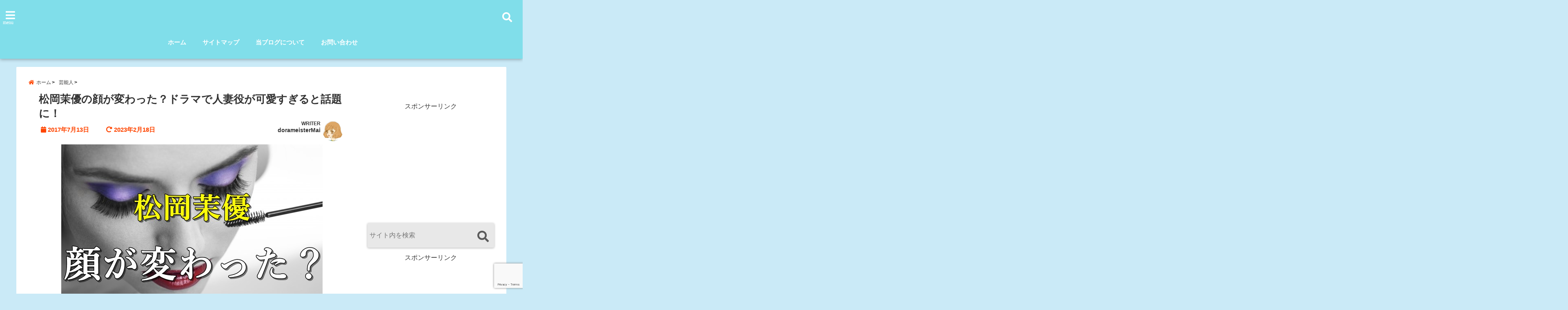

--- FILE ---
content_type: text/html; charset=UTF-8
request_url: https://no-dorama-no-life.info/3879
body_size: 29888
content:
<!DOCTYPE html>
<!--[if lt IE 7]> <html class="ie6" dir="ltr" lang="ja"> <![endif]-->
<!--[if IE 7]> <html class="i7" dir="ltr" lang="ja"> <![endif]-->
<!--[if IE 8]> <html class="ie" dir="ltr" lang="ja"> <![endif]-->
<!--[if gt IE 8]><!--> <html dir="ltr" lang="ja"> <!--<![endif]-->
<head>
<meta charset="UTF-8" />
<meta name="viewport" content="width=device-width,initial-scale=1.0,user-scalable=no">
<meta name="format-detection" content="telephone=no" />
<meta name="theme-color" content="#4285f4">


<meta name="description" content="" />
<!-- OGP -->
<meta property="og:type" content="website">
<meta property="og:title" content="松岡茉優の顔が変わった？ドラマで人妻役が可愛すぎると話題に！" />
<meta property="og:description" content="" />
<meta property="og:url" content="https://no-dorama-no-life.info/3879" />
<meta property="og:image" content="https://no-dorama-no-life.info/wp-content/uploads/2017/07/46ff1fcbd63dce5c9e17c95193148b20.jpg">
<meta property="og:site_name" content="" />
<meta property="og:locale" content="ja_JP" />
<meta property="fb:admins" content="280000225843319" />
<meta property="fb:app_id" content="1760580897575502" />
<meta name="robots" content="max-image-preview:large" />
<!-- /OGP -->
<style>
*{margin:0;padding:0}
main,article,aside,header,canvas,details,figcaption,figure,footer,nav,section,summary{display:block}
body{font-family:font-family: Helvetica Neue, Helvetica, Hiragino Sans, 'ヒラギノ角ゴ ProN W3', Hiragino Kaku Gothic ProN, "メイリオ", Meiryo, sans-serif;min-width:320px;word-wrap:break-word;background-color:#f2f2f2;overflow:hidden}
#wpadminbar{position:fixed!important}
#totalcover{position:relative}
#header-gazou-pc{display:none;}
.gf{font-family:'Yeseva One',sans-serif;font-weight:700}
a{position:relative;color:#4169e1;display:inline-block;text-decoration:underline;transition:.3s}
img,video,object{max-width:100%;height:auto;border:none;vertical-align:bottom;-webkit-transition:.8s;-moz-transition:.8s;-o-transition:.8s;-ms-transition:.8s;transition:.8s}
.smanone{display:none}
.clearfix:after{content:".";display:block;clear:both;height:0;visibility:hidden}
.clearfix{display:inline-block}
.clearfix{display:block}
.clear{clear:both}
iframe{max-width:100%;max-height:100%}
p{font-size:16px;font-weight:300;line-height:1.9em;margin-bottom:20px;clear:both}
header .sitename{font-size:22px;font-weight:800;color:#fff;line-height:22px;padding:0;height:40px;margin-bottom:0}
header .sitename a{font-size:22px;width:90%;color:#333;text-decoration:none;font-weight:700;line-height:40px}
header h1{font-size:12px;color:#666;font-weight:400}
header a{color:#FFF;text-decoration:none}
header .descr{height:12px;text-align:center;font-size:10px;padding:0 10px 3px;color:#666;font-weight:700;margin:0 .67em;line-height:12px}
ul.breadcrumb li {list-style: none;	font-size:12px;}
ul.breadcrumb li a { display: block;float:left; padding: 2px 0 2px 0;margin: 0 5px 0 0;}
ul.breadcrumb li:first-child a:before {content: "\f015";font-family: "Font Awesome\ 5 Free";font-weight: bold;color: #000;margin-right: 5px;}
ul.breadcrumb li a:after {content: ">";font-weight: bold;margin:0 10px 0 2px;margin-right: 5px;color:#010101;}
ul.breadcrumb li:last-child{display:none;}
h2{font-weight:700;font-size:20px;padding:1em 1.5em;background:#f6f6f6;margin:10px 0;border-radius:3px;color:#1a1a1a;line-height:1.6em}
h3 a{color:#333;font-weight:800;text-decoration:none}
#footer-navigation{margin:10px 0 30px}
#footer{background:#997a3d}
#footer_w{width:2000px;margin:20px auto;text-align:left}
#topnews h3{border-width:0}
#topnews dl.clearfix{position:relative;padding:8px 5px;margin:0 0 15px;transition:.3s ease;overflow:hidden;border-radius:2px;box-shadow:0 1px 4px rgba(0,0,0,.3)}
.readmore{display:none}
#topnews .trim{height:90px;overflow:hidden}
#topnews dt{width:40%;float:left;position:relative}
#topnews dt a{width:100%}
#topnews dt img{width:100%}
.category_info p{position:absolute;z-index:1;background:#4899b2;padding:3px;font-size:12px;line-height:14px;color:#fff}
#topnews dd{width:56%;padding:2px 5px;float:left}
#topnews .clearfix dd h3{font-size:14px;font-weight:700;padding:0;margin-bottom:2px}
#topnews .clearfix dd h3 a{font-weight:500;color:#333;text-decoration:none;line-height:1.3em;font-size:.9em}
#topnews .clearfix dd p{font-size:16px;color:#666;line-height:18px}
#topnews .clearfix dd .blog_info p{float:left;font-size:12px;font-weight:700;color:#009fc1;line-height:13px;margin:0 0 3px;padding:0 2px;width:100%}
li.recentcomments a:before{display:none}
#side aside ul li{list-style:none}
#side aside ul{margin:0 5px;padding:5px}
#side aside h4{font-size:14px;font-weight:700;background:#fc51a2;color:#870e4e;padding:10px 5px 10px 10px;margin:0 5px;line-height:33px;border-radius:.15em;clear:both}
#side aside ul li a{display:inline-block;line-height:1.8em;margin:5px 0 15px;padding:0 5px 0 35px;list-style:none}
#side aside ul li a:before{content:"\f35a";font-family:Font Awesome\ 5 Free;position:absolute;left:3px;color:#656565;font-weight:700;font-size:1.2em;top:1px}
#side aside #mybox ul{color:#1a1a1a;margin-bottom:20px;padding:0 5px 10px;border-radius:3px;list-style:none}
#side p{font-size:.8em;line-height:24px}
#before-footer{clear:both}
#before-footer-inner{clear:both}
#main-navigation ul{position:relative;left:50%;float:left}
#main-navigation ul li{list-style:none;padding:0 10px;font-size:13px;display:block;position:relative;left:-50%;float:left}
#main-navigation ul li a{color:#fff;padding:10px;border-radius:1px;background:rgba(255,255,255,0);position:relative;margin:0;font-weight:700;font-size:15px}
#main-navigation li a{text-align:center;text-decoration:none;padding:5px 10px;display:block;-webkit-transition:all .3s ease;-moz-transition:all .3s ease;-o-transition:all .3s ease;transition:all .3s ease}
#main-navigation li ul{display:none;background:rgba(18,16,94,0);border-top:1px #ccc;border-bottom:1px #ccc;border-radius:2px;padding:0;position:absolute;top:100%;left:0;margin:0 0 0 -1px;z-index:999}
#footer-navigation ul{position:relative;left:50%;float:left}
#footer-navigation ul li{list-style:none;padding-left:0;font-size:13px;display:inline;position:relative;left:-50%;float:left}
#footer-navigation li a{text-align:center;margin:10px 5px;text-decoration:none;padding:5px 20px;display:block;font-size:.8em;line-height:1.5em;font-weight:500;color:#fff;background:rgba(255,255,255,0.21)}
#side aside #search{padding-bottom:0;position:relative;clear:both;margin:10px}
#mybox input#s{margin-top:10px;background:#e8e8e8}
form#searchform{position:relative}
#search{margin:75px 10px}
#s{height:60px;color:#333;font-size:16px;border-radius:3px;border-top-style:none;border-right-style:none;border-bottom-style:none;border-left-style:none;background:#fff;z-index:1;padding:10px 50px 10px 5px;width:100%;box-sizing:border-box;position:relative;box-shadow:0 1px 5px rgba(0,0,0,.3)}
button#searchsubmit{width:45px;height:45px;padding:0;font-family:Font Awesome\ 5 Free;font-size:28px;border:none;background:transparent;position:absolute;z-index:1;top:12px;right:5px;color:#5a5a5a}
#side aside button#searchsubmit{top:20px}
#side aside .side-profile a{font-weight:bold;}
.pagination{clear:both;position:relative;font-size:18px;line-height:18px;margin:0 20px 20px;padding:0 0 40px}
.pagination span,.pagination a{display:block;float:left;border-radius:3px;margin:2px 2px 2px 0;padding:6px 9px 5px;text-decoration:none;width:auto;color:#45b0e6}
.pagination .current{padding:6px 9px 5px;color:#fff;background-color:#45b0e6}
#page-top{position:fixed;z-index:997;bottom:70px;right:0;font-size:30px}
#header-upper-area{max-width:100%;padding:0;background:#FFF;margin:0 auto;box-shadow:0 2px 8px 0 rgba(0,0,0,.3);position:relative;z-index:2;width:100%}
.transmission #header-upper-area{position:absolute;background:rgba(0,0,0,0);box-shadow:0 0 0}
.transmission .header-info{position:absolute;bottom:0}
#logo-area{padding:0 10px;margin:0 auto;text-align:center;position:relative}
#logo{width:100%;text-align:center;margin:0 auto}
p.sitename{padding:3px 0;margin:0 35px;height:100%;min-height:40px}
#header-gazou-area{max-width:2500px;padding:0;margin:0 auto;position:relative;overflow:hidden}
#navi-area{text-align:center;max-width:1200px;padding:10px;margin:0 auto}
#top-upper{max-width:1200px;padding:0 auto;margin:0 auto 15px}
#top-under{max-width:820px;margin:0 auto;float:none;clear:both}
header{text-align:center;padding-top:3px}
#gazou{height:auto;max-width:100%!important}
footer{clear:both;padding:20px 0;text-align:center}
html{overflow:auto}
body{overflow:hidden}
footer{margin:0 -200%;padding:20px 200%}
#side aside a{font-weight:400;color:#333;text-decoration:none}
#footer_w{width:100%;margin:0 auto 20px;padding:0}
#footer{clear:both;float:none;width:auto;position:static!important}
#spnaviwrap{padding:0;text-align:center;clear:both}
#spnaviwrap .spnavi ul li{float:left;display:block;width:300px;max-width:23%;height:100%;margin:0 1% 2px}
#spnaviwrap .spnavi ul li{padding:0}
#spnaviwrap .spnavi ul li a{display:-webkit-flex;display:flex;-webkit-align-items:center;align-items:center;-webkit-justify-content:center;justify-content:center;position:relative;height:16px;line-height:12px;text-align:left;padding:7px 5px;color:#fff;font-size:10px;font-weight:700;border-radius:3px}
#speheader{overflow:hidden;background-image:url();background-position:50% 50%;background-repeat:no-repeat;background-size:cover;-webkit-background-size:cover;-moz-background-size:cover;-o-background-size:cover;height:300px;margin:0 -100px;font-size:10px}
#header-sp-wrap{overflow:hidden;height:100%;}
#header-sp{position:relative;margin:-5px -0}
#header-sp-innner-center{position: absolute;top: 50%;left: 50%;-webkit-transform: translate(-50%,-50%);-moz-transform: translate(-50%,-50%);-ms-transform: translate(-50%,-50%);-o-transform: translate(-50%,-50%);transform: translate(-50%,-50%);width: 90%;height: auto;}
.header-info{display:block;font-size:.85em;text-align:center;margin:0 auto;padding:0;position:absolute;width:100%}
.header-info a{width:80%;display:block;color:#fff;font-weight:700;padding:7px 10px;border-radius:30px;margin:10px auto;text-decoration:none;box-shadow:0 3px 8px -3px rgba(0,0,0,.3);background:#ff0074;position:relative;z-index:1}
#wrapper{max-width:600px;padding:0;margin:0 auto}
#content{float:left;margin:0 auto;width:100%}
#contentInner{background:#fff;border-radius:2px}
main{margin:0 0 10px;padding:0 5px 40px}
.lpwide2{background:#fff;margin:0 -100px;padding:20px 100px;clear:both}
.lpwide2-inner{max-width:420px;width:100%;padding:0}
.textwidget{margin:0;padding:5px}
#copy{background:#000;padding:5px 500px 10px;text-align:center;color:#fff;width:auto;margin:0 -500px;clear:both}
#copy a{color:#eaeaea;text-decoration:none}
#copy p{margin-bottom:0;font-size:.75em}
.ripple{position:relative;overflow:hidden}
h2.toppage{background:none;text-align:center;margin:0}
#start-menu{display:none}
#left-menu{width:40px;height:40px;line-height:40px;border-radius:3px;text-align:center;font-size:23px;color:#fff;position:absolute;z-index:1;padding:3px;top:-5px;left:-1px;animation:fadeIn .5s ease 0 1 normal}
.menu-title{font-family:'Noto Sans JP';position:absolute;font-size:10px;top:25px;left:7px;animation:fadeIn .3s ease 0 1 normal;color:#fff}
#left-menu-wrap ul li a{color:#2d2d2d;font-size:.9em;font-weight:700;width:100%;padding:5px;margin:5px 0}
#left-menu-wrap ul{list-style:none}
#left-menu-wrap ul.sub-menu{padding-left:20px}
#left-menu-wrap ul.sub-menu a{font-weight:500}
#left-menu-wrap{position:fixed;z-index:998;top:0;left:-400px;overflow:hidden;width:265px;height:85%;overflow-y:auto;color:#1a1a1a;text-align:left;background:#fff;margin:0 auto;padding:150px 10px 0;border-radius:3px;box-shadow:0 5px 14px 3px rgba(0,0,0,.3)}
.left-menu-yohaku{padding:50px}
.left-menu-header{display:block;background:#3298b0;position:absolute;top:0;height:150px;width:100%;left:0}
.left-menu-header p.sitename{display:block;position:relative;top:80px;padding:5px;margin:0}
.left-menu-close{display:none}
#start-search{display:none}
#search-button{position:absolute;z-index:1;padding:3px;top:-2px;right:5px;width:36px;height:36px;line-height:38px;border-radius:50%;text-align:center;font-size:20px;color:#fff;-webkit-transition:all .3s ease;-moz-transition:all .3s ease;-o-transition:all .3s ease;overflow:hidden;z-index:997}
#search-button-close{display:none}
#search-wrap{display:none}
li.cat-item{list-style:none}
#footer_w{width:98%;margin:0 2% 20px;padding:0}
#top-under{max-width:800px}
#before-footer .textwidget{padding:0 10px}
.header-contact{position:fixed;bottom:0;width:100%;left:0;text-align:center;z-index:3}
#wp-a11y-speak-polite{display:none}
.footer-fix-menu{position:fixed;bottom:0;height:65px;background:#f3f3f3;z-index:9999;border-top:1px solid #ccc}
.footer-fix-menu a{color:#494949;text-decoration:none}
.footer-table-ul.pcnone{display:table;padding:0;table-layout:fixed;text-align:center;width:100%}
.footer-table-ul.pcnone li{display:table-cell;vertical-align:top;height:65px;background:#f3f3f3}
.footer-icon{font-size:1.5em}
.footer-memu-text{font-size:10px;margin:2px 0 0}
.social-share-button{max-width:320px;margin:0 auto;padding:10px;text-align:center}
.social-share-button ul{padding:0;margin:10px 0}
#side aside #mybox .social-share-button ul{padding:0;margin:0}
#side aside .social-share-button ul li a{display:block;padding:0;margin:0 auto;width:40px;font-size:1.4em;border-radius:50%;color:#333}
#side aside .social-share-button ul li{line-height:1.5em;padding:5px}
.social-share-button ul{display:table;table-layout:fixed;text-align:center;width:100%}
.social-share-button ul li{display:table-cell;vertical-align:center}
.social-share-button ul li a:before{display:none}
.side-name{font-size:1.2em;font-weight:700;text-align:center;margin:3px 0}
.side-job{text-align:center;font-size:.85em;font-weight:700;margin:10px auto;line-height:20px}
.side-profimg{text-align:center;margin:0}
.side-profimg img{border-radius:50%;margin:0}
.side-profile p{margin:10px 0;padding:0 5px}
.side-profile .social-share-button{padding:0}
.social-prof-link a{padding:10px}
@media only screen and (min-width: 420px){
ul.breadcrumb li a {margin: 10px 5px 10px 0;}
}
@media only screen and (min-width: 781px) {
.footer-table-ul.pcnone{display:none;}
#header-gazou-pc{display:block;}
}
</style>
<!-- レンダリングブロック対応 animatedCSS-->
<script>
requestAnimationFrame(function(l){l=document.createElement('link');
l.rel='stylesheet';l.href='https://no-dorama-no-life.info/wp-content/themes/seal1_5/css/animate.css';document.head.appendChild(l)})
</script>
<!-- レンダリングブロック対応 Fontawesome-->
<script>
requestAnimationFrame(function(l){l=document.createElement('link');
l.rel='stylesheet';l.href='https://use.fontawesome.com/releases/v5.5.0/css/all.css';document.head.appendChild(l)})
</script>
<link rel="alternate" type="application/rss+xml" title=" RSS Feed" href="https://no-dorama-no-life.info/feed" />
<link rel="pingback" href="https://no-dorama-no-life.info/xmlrpc.php" />
<link rel="pingback" href="https://no-dorama-no-life.info/xmlrpc.php" />
<link rel="preconnect" href="https://use.fontawesome.com">
<link rel="preconnect" href="https://ajax.googleapis.com">
<link rel="preconnect" href="https://fonts.googleapis.com">
<link rel="preconnect" href="https://connect.facebook.net">
<link rel="preconnect" href="https://p.rfihub.com">
<link rel="preconnect" href="https://tags.bkrtx.com">
<link rel="preconnect" href="https://www.googletagmanager.com">
<link rel="preconnect" href="https://cdn.treasuredata.com">
<link rel="preconnect" href="https://uh.nakanohito.jp">
<link rel="preconnect" href="https://a.o2u.jp">
<link rel="preconnect" href="https://sync.im-apps.net">
<link rel="preconnect" href="https://jp-gmtdmp.mookie1.com">
<link rel="preconnect" href="https://www.googleadservices.com">
<link rel="preconnect" href="https://cm.g.doubleclick.net">
<link rel="preconnect" href="https://cdn.audiencedata.net">
<link rel="preconnect" href="https://ps.eyeota.net">
<link rel="preconnect" href="https://tg.socdm.com">
	<style>img:is([sizes="auto" i], [sizes^="auto," i]) { contain-intrinsic-size: 3000px 1500px }</style>
	
		<!-- All in One SEO 4.8.2 - aioseo.com -->
		<title>松岡茉優の顔が変わった？ドラマで人妻役が可愛すぎると話題に！ |</title>
	<meta name="description" content="松岡茉優さんが可愛いと話題になっています。ですが、その裏で、昔と比べて顔が変わった？とも言われています。その真相はどうなのか検証したいと思います！" />
	<meta name="robots" content="max-snippet:-1, max-image-preview:large, max-video-preview:-1" />
	<meta name="author" content="dorameisterMai"/>
	<meta name="keywords" content="松岡茉優,顔,変わった,整形" />
	<link rel="canonical" href="https://no-dorama-no-life.info/3879" />
	<meta name="generator" content="All in One SEO (AIOSEO) 4.8.2" />

		<!-- Global site tag (gtag.js) - Google Analytics -->
<script async src="https://www.googletagmanager.com/gtag/js?id=G-K853ZPYG6M"></script>
<script>
 window.dataLayer = window.dataLayer || [];
 function gtag(){dataLayer.push(arguments);}
 gtag('js', new Date());

 gtag('config', 'G-K853ZPYG6M');
</script>
		<script type="application/ld+json" class="aioseo-schema">
			{"@context":"https:\/\/schema.org","@graph":[{"@type":"Article","@id":"https:\/\/no-dorama-no-life.info\/3879#article","name":"\u677e\u5ca1\u8309\u512a\u306e\u9854\u304c\u5909\u308f\u3063\u305f\uff1f\u30c9\u30e9\u30de\u3067\u4eba\u59bb\u5f79\u304c\u53ef\u611b\u3059\u304e\u308b\u3068\u8a71\u984c\u306b\uff01 |","headline":"\u677e\u5ca1\u8309\u512a\u306e\u9854\u304c\u5909\u308f\u3063\u305f\uff1f\u30c9\u30e9\u30de\u3067\u4eba\u59bb\u5f79\u304c\u53ef\u611b\u3059\u304e\u308b\u3068\u8a71\u984c\u306b\uff01","author":{"@id":"https:\/\/no-dorama-no-life.info\/author\/scandinavia#author"},"publisher":{"@id":"https:\/\/no-dorama-no-life.info\/#organization"},"image":{"@type":"ImageObject","url":"https:\/\/no-dorama-no-life.info\/wp-content\/uploads\/2017\/07\/46ff1fcbd63dce5c9e17c95193148b20.jpg","width":640,"height":427,"caption":"\u677e\u5ca1\u8309\u512a_\u9854\u304c\u5909\u308f\u3063\u305f"},"datePublished":"2017-07-13T15:34:00+09:00","dateModified":"2023-02-18T20:02:14+09:00","inLanguage":"ja","mainEntityOfPage":{"@id":"https:\/\/no-dorama-no-life.info\/3879#webpage"},"isPartOf":{"@id":"https:\/\/no-dorama-no-life.info\/3879#webpage"},"articleSection":"\u82b8\u80fd\u4eba"},{"@type":"BreadcrumbList","@id":"https:\/\/no-dorama-no-life.info\/3879#breadcrumblist","itemListElement":[{"@type":"ListItem","@id":"https:\/\/no-dorama-no-life.info\/#listItem","position":1,"name":"\u5bb6"}]},{"@type":"Organization","@id":"https:\/\/no-dorama-no-life.info\/#organization","url":"https:\/\/no-dorama-no-life.info\/"},{"@type":"Person","@id":"https:\/\/no-dorama-no-life.info\/author\/scandinavia#author","url":"https:\/\/no-dorama-no-life.info\/author\/scandinavia","name":"dorameisterMai","image":{"@type":"ImageObject","@id":"https:\/\/no-dorama-no-life.info\/3879#authorImage","url":"https:\/\/no-dorama-no-life.info\/wp-content\/uploads\/2019\/10\/Mai2-120x120.png","width":96,"height":96,"caption":"dorameisterMai"}},{"@type":"WebPage","@id":"https:\/\/no-dorama-no-life.info\/3879#webpage","url":"https:\/\/no-dorama-no-life.info\/3879","name":"\u677e\u5ca1\u8309\u512a\u306e\u9854\u304c\u5909\u308f\u3063\u305f\uff1f\u30c9\u30e9\u30de\u3067\u4eba\u59bb\u5f79\u304c\u53ef\u611b\u3059\u304e\u308b\u3068\u8a71\u984c\u306b\uff01 |","description":"\u677e\u5ca1\u8309\u512a\u3055\u3093\u304c\u53ef\u611b\u3044\u3068\u8a71\u984c\u306b\u306a\u3063\u3066\u3044\u307e\u3059\u3002\u3067\u3059\u304c\u3001\u305d\u306e\u88cf\u3067\u3001\u6614\u3068\u6bd4\u3079\u3066\u9854\u304c\u5909\u308f\u3063\u305f\uff1f\u3068\u3082\u8a00\u308f\u308c\u3066\u3044\u307e\u3059\u3002\u305d\u306e\u771f\u76f8\u306f\u3069\u3046\u306a\u306e\u304b\u691c\u8a3c\u3057\u305f\u3044\u3068\u601d\u3044\u307e\u3059\uff01","inLanguage":"ja","isPartOf":{"@id":"https:\/\/no-dorama-no-life.info\/#website"},"breadcrumb":{"@id":"https:\/\/no-dorama-no-life.info\/3879#breadcrumblist"},"author":{"@id":"https:\/\/no-dorama-no-life.info\/author\/scandinavia#author"},"creator":{"@id":"https:\/\/no-dorama-no-life.info\/author\/scandinavia#author"},"image":{"@type":"ImageObject","url":"https:\/\/no-dorama-no-life.info\/wp-content\/uploads\/2017\/07\/46ff1fcbd63dce5c9e17c95193148b20.jpg","@id":"https:\/\/no-dorama-no-life.info\/3879\/#mainImage","width":640,"height":427,"caption":"\u677e\u5ca1\u8309\u512a_\u9854\u304c\u5909\u308f\u3063\u305f"},"primaryImageOfPage":{"@id":"https:\/\/no-dorama-no-life.info\/3879#mainImage"},"datePublished":"2017-07-13T15:34:00+09:00","dateModified":"2023-02-18T20:02:14+09:00"},{"@type":"WebSite","@id":"https:\/\/no-dorama-no-life.info\/#website","url":"https:\/\/no-dorama-no-life.info\/","inLanguage":"ja","publisher":{"@id":"https:\/\/no-dorama-no-life.info\/#organization"}}]}
		</script>
		<!-- All in One SEO -->

<link rel='dns-prefetch' href='//ajax.googleapis.com' />
<script type="text/javascript" id="wpp-js" src="https://no-dorama-no-life.info/wp-content/plugins/wordpress-popular-posts/assets/js/wpp.min.js?ver=7.3.1" data-sampling="1" data-sampling-rate="100" data-api-url="https://no-dorama-no-life.info/wp-json/wordpress-popular-posts" data-post-id="3879" data-token="6c2aac4401" data-lang="0" data-debug="0"></script>
<script type="text/javascript">
/* <![CDATA[ */
window._wpemojiSettings = {"baseUrl":"https:\/\/s.w.org\/images\/core\/emoji\/16.0.1\/72x72\/","ext":".png","svgUrl":"https:\/\/s.w.org\/images\/core\/emoji\/16.0.1\/svg\/","svgExt":".svg","source":{"concatemoji":"https:\/\/no-dorama-no-life.info\/wp-includes\/js\/wp-emoji-release.min.js?ver=989f10880358570b1a3929c39b1daa1d"}};
/*! This file is auto-generated */
!function(s,n){var o,i,e;function c(e){try{var t={supportTests:e,timestamp:(new Date).valueOf()};sessionStorage.setItem(o,JSON.stringify(t))}catch(e){}}function p(e,t,n){e.clearRect(0,0,e.canvas.width,e.canvas.height),e.fillText(t,0,0);var t=new Uint32Array(e.getImageData(0,0,e.canvas.width,e.canvas.height).data),a=(e.clearRect(0,0,e.canvas.width,e.canvas.height),e.fillText(n,0,0),new Uint32Array(e.getImageData(0,0,e.canvas.width,e.canvas.height).data));return t.every(function(e,t){return e===a[t]})}function u(e,t){e.clearRect(0,0,e.canvas.width,e.canvas.height),e.fillText(t,0,0);for(var n=e.getImageData(16,16,1,1),a=0;a<n.data.length;a++)if(0!==n.data[a])return!1;return!0}function f(e,t,n,a){switch(t){case"flag":return n(e,"\ud83c\udff3\ufe0f\u200d\u26a7\ufe0f","\ud83c\udff3\ufe0f\u200b\u26a7\ufe0f")?!1:!n(e,"\ud83c\udde8\ud83c\uddf6","\ud83c\udde8\u200b\ud83c\uddf6")&&!n(e,"\ud83c\udff4\udb40\udc67\udb40\udc62\udb40\udc65\udb40\udc6e\udb40\udc67\udb40\udc7f","\ud83c\udff4\u200b\udb40\udc67\u200b\udb40\udc62\u200b\udb40\udc65\u200b\udb40\udc6e\u200b\udb40\udc67\u200b\udb40\udc7f");case"emoji":return!a(e,"\ud83e\udedf")}return!1}function g(e,t,n,a){var r="undefined"!=typeof WorkerGlobalScope&&self instanceof WorkerGlobalScope?new OffscreenCanvas(300,150):s.createElement("canvas"),o=r.getContext("2d",{willReadFrequently:!0}),i=(o.textBaseline="top",o.font="600 32px Arial",{});return e.forEach(function(e){i[e]=t(o,e,n,a)}),i}function t(e){var t=s.createElement("script");t.src=e,t.defer=!0,s.head.appendChild(t)}"undefined"!=typeof Promise&&(o="wpEmojiSettingsSupports",i=["flag","emoji"],n.supports={everything:!0,everythingExceptFlag:!0},e=new Promise(function(e){s.addEventListener("DOMContentLoaded",e,{once:!0})}),new Promise(function(t){var n=function(){try{var e=JSON.parse(sessionStorage.getItem(o));if("object"==typeof e&&"number"==typeof e.timestamp&&(new Date).valueOf()<e.timestamp+604800&&"object"==typeof e.supportTests)return e.supportTests}catch(e){}return null}();if(!n){if("undefined"!=typeof Worker&&"undefined"!=typeof OffscreenCanvas&&"undefined"!=typeof URL&&URL.createObjectURL&&"undefined"!=typeof Blob)try{var e="postMessage("+g.toString()+"("+[JSON.stringify(i),f.toString(),p.toString(),u.toString()].join(",")+"));",a=new Blob([e],{type:"text/javascript"}),r=new Worker(URL.createObjectURL(a),{name:"wpTestEmojiSupports"});return void(r.onmessage=function(e){c(n=e.data),r.terminate(),t(n)})}catch(e){}c(n=g(i,f,p,u))}t(n)}).then(function(e){for(var t in e)n.supports[t]=e[t],n.supports.everything=n.supports.everything&&n.supports[t],"flag"!==t&&(n.supports.everythingExceptFlag=n.supports.everythingExceptFlag&&n.supports[t]);n.supports.everythingExceptFlag=n.supports.everythingExceptFlag&&!n.supports.flag,n.DOMReady=!1,n.readyCallback=function(){n.DOMReady=!0}}).then(function(){return e}).then(function(){var e;n.supports.everything||(n.readyCallback(),(e=n.source||{}).concatemoji?t(e.concatemoji):e.wpemoji&&e.twemoji&&(t(e.twemoji),t(e.wpemoji)))}))}((window,document),window._wpemojiSettings);
/* ]]> */
</script>
<style id='wp-emoji-styles-inline-css' type='text/css'>

	img.wp-smiley, img.emoji {
		display: inline !important;
		border: none !important;
		box-shadow: none !important;
		height: 1em !important;
		width: 1em !important;
		margin: 0 0.07em !important;
		vertical-align: -0.1em !important;
		background: none !important;
		padding: 0 !important;
	}
</style>
<link rel='stylesheet' id='wp-block-library-css' href='https://no-dorama-no-life.info/wp-includes/css/dist/block-library/style.min.css?ver=989f10880358570b1a3929c39b1daa1d' type='text/css' media='all' />
<style id='classic-theme-styles-inline-css' type='text/css'>
/*! This file is auto-generated */
.wp-block-button__link{color:#fff;background-color:#32373c;border-radius:9999px;box-shadow:none;text-decoration:none;padding:calc(.667em + 2px) calc(1.333em + 2px);font-size:1.125em}.wp-block-file__button{background:#32373c;color:#fff;text-decoration:none}
</style>
<link rel='stylesheet' id='quads-style-css-css' href='https://no-dorama-no-life.info/wp-content/plugins/quick-adsense-reloaded/includes/gutenberg/dist/blocks.style.build.css?ver=2.0.91' type='text/css' media='all' />
<style id='global-styles-inline-css' type='text/css'>
:root{--wp--preset--aspect-ratio--square: 1;--wp--preset--aspect-ratio--4-3: 4/3;--wp--preset--aspect-ratio--3-4: 3/4;--wp--preset--aspect-ratio--3-2: 3/2;--wp--preset--aspect-ratio--2-3: 2/3;--wp--preset--aspect-ratio--16-9: 16/9;--wp--preset--aspect-ratio--9-16: 9/16;--wp--preset--color--black: #000000;--wp--preset--color--cyan-bluish-gray: #abb8c3;--wp--preset--color--white: #ffffff;--wp--preset--color--pale-pink: #f78da7;--wp--preset--color--vivid-red: #cf2e2e;--wp--preset--color--luminous-vivid-orange: #ff6900;--wp--preset--color--luminous-vivid-amber: #fcb900;--wp--preset--color--light-green-cyan: #7bdcb5;--wp--preset--color--vivid-green-cyan: #00d084;--wp--preset--color--pale-cyan-blue: #8ed1fc;--wp--preset--color--vivid-cyan-blue: #0693e3;--wp--preset--color--vivid-purple: #9b51e0;--wp--preset--gradient--vivid-cyan-blue-to-vivid-purple: linear-gradient(135deg,rgba(6,147,227,1) 0%,rgb(155,81,224) 100%);--wp--preset--gradient--light-green-cyan-to-vivid-green-cyan: linear-gradient(135deg,rgb(122,220,180) 0%,rgb(0,208,130) 100%);--wp--preset--gradient--luminous-vivid-amber-to-luminous-vivid-orange: linear-gradient(135deg,rgba(252,185,0,1) 0%,rgba(255,105,0,1) 100%);--wp--preset--gradient--luminous-vivid-orange-to-vivid-red: linear-gradient(135deg,rgba(255,105,0,1) 0%,rgb(207,46,46) 100%);--wp--preset--gradient--very-light-gray-to-cyan-bluish-gray: linear-gradient(135deg,rgb(238,238,238) 0%,rgb(169,184,195) 100%);--wp--preset--gradient--cool-to-warm-spectrum: linear-gradient(135deg,rgb(74,234,220) 0%,rgb(151,120,209) 20%,rgb(207,42,186) 40%,rgb(238,44,130) 60%,rgb(251,105,98) 80%,rgb(254,248,76) 100%);--wp--preset--gradient--blush-light-purple: linear-gradient(135deg,rgb(255,206,236) 0%,rgb(152,150,240) 100%);--wp--preset--gradient--blush-bordeaux: linear-gradient(135deg,rgb(254,205,165) 0%,rgb(254,45,45) 50%,rgb(107,0,62) 100%);--wp--preset--gradient--luminous-dusk: linear-gradient(135deg,rgb(255,203,112) 0%,rgb(199,81,192) 50%,rgb(65,88,208) 100%);--wp--preset--gradient--pale-ocean: linear-gradient(135deg,rgb(255,245,203) 0%,rgb(182,227,212) 50%,rgb(51,167,181) 100%);--wp--preset--gradient--electric-grass: linear-gradient(135deg,rgb(202,248,128) 0%,rgb(113,206,126) 100%);--wp--preset--gradient--midnight: linear-gradient(135deg,rgb(2,3,129) 0%,rgb(40,116,252) 100%);--wp--preset--font-size--small: 13px;--wp--preset--font-size--medium: 20px;--wp--preset--font-size--large: 36px;--wp--preset--font-size--x-large: 42px;--wp--preset--spacing--20: 0.44rem;--wp--preset--spacing--30: 0.67rem;--wp--preset--spacing--40: 1rem;--wp--preset--spacing--50: 1.5rem;--wp--preset--spacing--60: 2.25rem;--wp--preset--spacing--70: 3.38rem;--wp--preset--spacing--80: 5.06rem;--wp--preset--shadow--natural: 6px 6px 9px rgba(0, 0, 0, 0.2);--wp--preset--shadow--deep: 12px 12px 50px rgba(0, 0, 0, 0.4);--wp--preset--shadow--sharp: 6px 6px 0px rgba(0, 0, 0, 0.2);--wp--preset--shadow--outlined: 6px 6px 0px -3px rgba(255, 255, 255, 1), 6px 6px rgba(0, 0, 0, 1);--wp--preset--shadow--crisp: 6px 6px 0px rgba(0, 0, 0, 1);}:where(.is-layout-flex){gap: 0.5em;}:where(.is-layout-grid){gap: 0.5em;}body .is-layout-flex{display: flex;}.is-layout-flex{flex-wrap: wrap;align-items: center;}.is-layout-flex > :is(*, div){margin: 0;}body .is-layout-grid{display: grid;}.is-layout-grid > :is(*, div){margin: 0;}:where(.wp-block-columns.is-layout-flex){gap: 2em;}:where(.wp-block-columns.is-layout-grid){gap: 2em;}:where(.wp-block-post-template.is-layout-flex){gap: 1.25em;}:where(.wp-block-post-template.is-layout-grid){gap: 1.25em;}.has-black-color{color: var(--wp--preset--color--black) !important;}.has-cyan-bluish-gray-color{color: var(--wp--preset--color--cyan-bluish-gray) !important;}.has-white-color{color: var(--wp--preset--color--white) !important;}.has-pale-pink-color{color: var(--wp--preset--color--pale-pink) !important;}.has-vivid-red-color{color: var(--wp--preset--color--vivid-red) !important;}.has-luminous-vivid-orange-color{color: var(--wp--preset--color--luminous-vivid-orange) !important;}.has-luminous-vivid-amber-color{color: var(--wp--preset--color--luminous-vivid-amber) !important;}.has-light-green-cyan-color{color: var(--wp--preset--color--light-green-cyan) !important;}.has-vivid-green-cyan-color{color: var(--wp--preset--color--vivid-green-cyan) !important;}.has-pale-cyan-blue-color{color: var(--wp--preset--color--pale-cyan-blue) !important;}.has-vivid-cyan-blue-color{color: var(--wp--preset--color--vivid-cyan-blue) !important;}.has-vivid-purple-color{color: var(--wp--preset--color--vivid-purple) !important;}.has-black-background-color{background-color: var(--wp--preset--color--black) !important;}.has-cyan-bluish-gray-background-color{background-color: var(--wp--preset--color--cyan-bluish-gray) !important;}.has-white-background-color{background-color: var(--wp--preset--color--white) !important;}.has-pale-pink-background-color{background-color: var(--wp--preset--color--pale-pink) !important;}.has-vivid-red-background-color{background-color: var(--wp--preset--color--vivid-red) !important;}.has-luminous-vivid-orange-background-color{background-color: var(--wp--preset--color--luminous-vivid-orange) !important;}.has-luminous-vivid-amber-background-color{background-color: var(--wp--preset--color--luminous-vivid-amber) !important;}.has-light-green-cyan-background-color{background-color: var(--wp--preset--color--light-green-cyan) !important;}.has-vivid-green-cyan-background-color{background-color: var(--wp--preset--color--vivid-green-cyan) !important;}.has-pale-cyan-blue-background-color{background-color: var(--wp--preset--color--pale-cyan-blue) !important;}.has-vivid-cyan-blue-background-color{background-color: var(--wp--preset--color--vivid-cyan-blue) !important;}.has-vivid-purple-background-color{background-color: var(--wp--preset--color--vivid-purple) !important;}.has-black-border-color{border-color: var(--wp--preset--color--black) !important;}.has-cyan-bluish-gray-border-color{border-color: var(--wp--preset--color--cyan-bluish-gray) !important;}.has-white-border-color{border-color: var(--wp--preset--color--white) !important;}.has-pale-pink-border-color{border-color: var(--wp--preset--color--pale-pink) !important;}.has-vivid-red-border-color{border-color: var(--wp--preset--color--vivid-red) !important;}.has-luminous-vivid-orange-border-color{border-color: var(--wp--preset--color--luminous-vivid-orange) !important;}.has-luminous-vivid-amber-border-color{border-color: var(--wp--preset--color--luminous-vivid-amber) !important;}.has-light-green-cyan-border-color{border-color: var(--wp--preset--color--light-green-cyan) !important;}.has-vivid-green-cyan-border-color{border-color: var(--wp--preset--color--vivid-green-cyan) !important;}.has-pale-cyan-blue-border-color{border-color: var(--wp--preset--color--pale-cyan-blue) !important;}.has-vivid-cyan-blue-border-color{border-color: var(--wp--preset--color--vivid-cyan-blue) !important;}.has-vivid-purple-border-color{border-color: var(--wp--preset--color--vivid-purple) !important;}.has-vivid-cyan-blue-to-vivid-purple-gradient-background{background: var(--wp--preset--gradient--vivid-cyan-blue-to-vivid-purple) !important;}.has-light-green-cyan-to-vivid-green-cyan-gradient-background{background: var(--wp--preset--gradient--light-green-cyan-to-vivid-green-cyan) !important;}.has-luminous-vivid-amber-to-luminous-vivid-orange-gradient-background{background: var(--wp--preset--gradient--luminous-vivid-amber-to-luminous-vivid-orange) !important;}.has-luminous-vivid-orange-to-vivid-red-gradient-background{background: var(--wp--preset--gradient--luminous-vivid-orange-to-vivid-red) !important;}.has-very-light-gray-to-cyan-bluish-gray-gradient-background{background: var(--wp--preset--gradient--very-light-gray-to-cyan-bluish-gray) !important;}.has-cool-to-warm-spectrum-gradient-background{background: var(--wp--preset--gradient--cool-to-warm-spectrum) !important;}.has-blush-light-purple-gradient-background{background: var(--wp--preset--gradient--blush-light-purple) !important;}.has-blush-bordeaux-gradient-background{background: var(--wp--preset--gradient--blush-bordeaux) !important;}.has-luminous-dusk-gradient-background{background: var(--wp--preset--gradient--luminous-dusk) !important;}.has-pale-ocean-gradient-background{background: var(--wp--preset--gradient--pale-ocean) !important;}.has-electric-grass-gradient-background{background: var(--wp--preset--gradient--electric-grass) !important;}.has-midnight-gradient-background{background: var(--wp--preset--gradient--midnight) !important;}.has-small-font-size{font-size: var(--wp--preset--font-size--small) !important;}.has-medium-font-size{font-size: var(--wp--preset--font-size--medium) !important;}.has-large-font-size{font-size: var(--wp--preset--font-size--large) !important;}.has-x-large-font-size{font-size: var(--wp--preset--font-size--x-large) !important;}
:where(.wp-block-post-template.is-layout-flex){gap: 1.25em;}:where(.wp-block-post-template.is-layout-grid){gap: 1.25em;}
:where(.wp-block-columns.is-layout-flex){gap: 2em;}:where(.wp-block-columns.is-layout-grid){gap: 2em;}
:root :where(.wp-block-pullquote){font-size: 1.5em;line-height: 1.6;}
</style>
<link rel='stylesheet' id='sb-type-std-css' href='https://no-dorama-no-life.info/wp-content/plugins/speech-bubble/css/sb-type-std.css?ver=989f10880358570b1a3929c39b1daa1d' type='text/css' media='all' />
<link rel='stylesheet' id='sb-type-fb-css' href='https://no-dorama-no-life.info/wp-content/plugins/speech-bubble/css/sb-type-fb.css?ver=989f10880358570b1a3929c39b1daa1d' type='text/css' media='all' />
<link rel='stylesheet' id='sb-type-fb-flat-css' href='https://no-dorama-no-life.info/wp-content/plugins/speech-bubble/css/sb-type-fb-flat.css?ver=989f10880358570b1a3929c39b1daa1d' type='text/css' media='all' />
<link rel='stylesheet' id='sb-type-ln-css' href='https://no-dorama-no-life.info/wp-content/plugins/speech-bubble/css/sb-type-ln.css?ver=989f10880358570b1a3929c39b1daa1d' type='text/css' media='all' />
<link rel='stylesheet' id='sb-type-ln-flat-css' href='https://no-dorama-no-life.info/wp-content/plugins/speech-bubble/css/sb-type-ln-flat.css?ver=989f10880358570b1a3929c39b1daa1d' type='text/css' media='all' />
<link rel='stylesheet' id='sb-type-pink-css' href='https://no-dorama-no-life.info/wp-content/plugins/speech-bubble/css/sb-type-pink.css?ver=989f10880358570b1a3929c39b1daa1d' type='text/css' media='all' />
<link rel='stylesheet' id='sb-type-rtail-css' href='https://no-dorama-no-life.info/wp-content/plugins/speech-bubble/css/sb-type-rtail.css?ver=989f10880358570b1a3929c39b1daa1d' type='text/css' media='all' />
<link rel='stylesheet' id='sb-type-drop-css' href='https://no-dorama-no-life.info/wp-content/plugins/speech-bubble/css/sb-type-drop.css?ver=989f10880358570b1a3929c39b1daa1d' type='text/css' media='all' />
<link rel='stylesheet' id='sb-type-think-css' href='https://no-dorama-no-life.info/wp-content/plugins/speech-bubble/css/sb-type-think.css?ver=989f10880358570b1a3929c39b1daa1d' type='text/css' media='all' />
<link rel='stylesheet' id='sb-no-br-css' href='https://no-dorama-no-life.info/wp-content/plugins/speech-bubble/css/sb-no-br.css?ver=989f10880358570b1a3929c39b1daa1d' type='text/css' media='all' />
<link rel='stylesheet' id='toc-screen-css' href='https://no-dorama-no-life.info/wp-content/plugins/table-of-contents-plus/screen.min.css?ver=2411.1' type='text/css' media='all' />
<link rel='stylesheet' id='ppress-frontend-css' href='https://no-dorama-no-life.info/wp-content/plugins/wp-user-avatar/assets/css/frontend.min.css?ver=4.15.25' type='text/css' media='all' />
<link rel='stylesheet' id='ppress-flatpickr-css' href='https://no-dorama-no-life.info/wp-content/plugins/wp-user-avatar/assets/flatpickr/flatpickr.min.css?ver=4.15.25' type='text/css' media='all' />
<link rel='stylesheet' id='ppress-select2-css' href='https://no-dorama-no-life.info/wp-content/plugins/wp-user-avatar/assets/select2/select2.min.css?ver=989f10880358570b1a3929c39b1daa1d' type='text/css' media='all' />
<link rel='stylesheet' id='wordpress-popular-posts-css-css' href='https://no-dorama-no-life.info/wp-content/plugins/wordpress-popular-posts/assets/css/wpp.css?ver=7.3.1' type='text/css' media='all' />
<link rel='stylesheet' id='style-css' href='https://no-dorama-no-life.info/wp-content/themes/seal1_5/style.css?ver=989f10880358570b1a3929c39b1daa1d' type='text/css' media='all' />
<link rel='stylesheet' id='child-style-css' href='https://no-dorama-no-life.info/wp-content/themes/seal1_5_child/style.css?ver=989f10880358570b1a3929c39b1daa1d' type='text/css' media='all' />
<style id='akismet-widget-style-inline-css' type='text/css'>

			.a-stats {
				--akismet-color-mid-green: #357b49;
				--akismet-color-white: #fff;
				--akismet-color-light-grey: #f6f7f7;

				max-width: 350px;
				width: auto;
			}

			.a-stats * {
				all: unset;
				box-sizing: border-box;
			}

			.a-stats strong {
				font-weight: 600;
			}

			.a-stats a.a-stats__link,
			.a-stats a.a-stats__link:visited,
			.a-stats a.a-stats__link:active {
				background: var(--akismet-color-mid-green);
				border: none;
				box-shadow: none;
				border-radius: 8px;
				color: var(--akismet-color-white);
				cursor: pointer;
				display: block;
				font-family: -apple-system, BlinkMacSystemFont, 'Segoe UI', 'Roboto', 'Oxygen-Sans', 'Ubuntu', 'Cantarell', 'Helvetica Neue', sans-serif;
				font-weight: 500;
				padding: 12px;
				text-align: center;
				text-decoration: none;
				transition: all 0.2s ease;
			}

			/* Extra specificity to deal with TwentyTwentyOne focus style */
			.widget .a-stats a.a-stats__link:focus {
				background: var(--akismet-color-mid-green);
				color: var(--akismet-color-white);
				text-decoration: none;
			}

			.a-stats a.a-stats__link:hover {
				filter: brightness(110%);
				box-shadow: 0 4px 12px rgba(0, 0, 0, 0.06), 0 0 2px rgba(0, 0, 0, 0.16);
			}

			.a-stats .count {
				color: var(--akismet-color-white);
				display: block;
				font-size: 1.5em;
				line-height: 1.4;
				padding: 0 13px;
				white-space: nowrap;
			}
		
</style>
<link rel="https://api.w.org/" href="https://no-dorama-no-life.info/wp-json/" /><link rel="alternate" title="JSON" type="application/json" href="https://no-dorama-no-life.info/wp-json/wp/v2/posts/3879" /><link rel='shortlink' href='https://no-dorama-no-life.info/?p=3879' />
<link rel="alternate" title="oEmbed (JSON)" type="application/json+oembed" href="https://no-dorama-no-life.info/wp-json/oembed/1.0/embed?url=https%3A%2F%2Fno-dorama-no-life.info%2F3879" />
<link rel="alternate" title="oEmbed (XML)" type="text/xml+oembed" href="https://no-dorama-no-life.info/wp-json/oembed/1.0/embed?url=https%3A%2F%2Fno-dorama-no-life.info%2F3879&#038;format=xml" />
<script>document.cookie = 'quads_browser_width='+screen.width;</script>            <style id="wpp-loading-animation-styles">@-webkit-keyframes bgslide{from{background-position-x:0}to{background-position-x:-200%}}@keyframes bgslide{from{background-position-x:0}to{background-position-x:-200%}}.wpp-widget-block-placeholder,.wpp-shortcode-placeholder{margin:0 auto;width:60px;height:3px;background:#dd3737;background:linear-gradient(90deg,#dd3737 0%,#571313 10%,#dd3737 100%);background-size:200% auto;border-radius:3px;-webkit-animation:bgslide 1s infinite linear;animation:bgslide 1s infinite linear}</style>
            
<style type="text/css">




/*カスタマイザーサイトカラー*/
/*1-AB*/
#header-upper-area {
	background: -webkit-linear-gradient(left, #80deea, #80deea); 
	background: linear-gradient(to right, #80deea, #80deea); 
}

/* 2*/
#left-menu { color: #ffffff;}
header .sitename a { color: #ffffff;}
header h1 { color: #ffffff;}
header .descr { color: #ffffff;}
.menu-title { color: #ffffff;}
header .sitename { color: #ffffff;}
#main-navigation ul li a { color: #ffffff;}
#search-button{ color: #ffffff;}
/*3*/
.left-menu-header { background:#067bc9;}
#left-menu-wrap h4 { background:#067bc9;}

/*4*/
#spnaviwrap .spnavi ul li a { color: #ffffff;}
#navi-large-area a { color: #ffffff;}

/* 5*/
#spnaviwrap .spnavi ul li a{ background:#7fb7e8;}
/* 6*/
#main-navigation li a:hover {color: #efff89;}


/* 7*/
#main-navigation li a:hover{ background:#08a8f3;}
/* 8*/
#main-navigation li ul li a{ color: #ffffff;}

/*9*/
#main-navigation li ul li a{background:#0375b7;}



/* 8*/
body { color:#333333;}
.post h3 {	color:#333333;}

/* 9*/
a { color:#1a66ff;
}
/*ページャー*/
.pagination span, .pagination a {color: #1a66ff;}
.pagination .current {
	background-color: #1a66ff;
}
#comments input[type="submit"]{
	background-color: #1a66ff;
}
.kijisita-category a{background:#1a66ff;}
.hashtag a {color: #1a66ff;}
#prof-kijisita .prof-under-article-right-profurl a{background: #1a66ff;}
.tagcloud a{background: #1a66ff;}
#breadcrumb i.fa.fa-home{color: #1a66ff;}
#breadcrumb i.fa.fa-folder{color: #1a66ff;}
/* 10*/
a:hover { color:#50c1a3;}
/*ページャー*/
.pagination a:hover {background-color: #50c1a3;}
#comments input[type="submit"]:hover{background-color: #50c1a3;}

/* 11*/
.btn-wrap a{ 
	background:#F44336;
	border:2px solid #F44336;
}
.btn-wrap.kotei1 a{ 
	background:#F44336;
	border:1px solid #F44336;
}

.btn-wrap.ghost a {
    border: 2px solid #F44336;
    color: #F44336;
}

/* 12*/
/*普通のボタンの色*/
.btn-wrap a:hover{ 
	background:#FF9800;
	border:2px solid #FF9800;
}
/*固定幅1のボタン*/
.btn-wrap.kotei1 a:hover{ 
	background:#FF9800;
	color:#fff;
	border:1px solid #FF9800;
}
.btn-wrap.ghost a:hover {
    border: 2px solid #FF9800;
	background:#FF9800;
    color: #fff;
}

/* 13*/
.btn-wrap.spe a {
	border: 2px solid #e57a00;
	background-color:#e57a00;
}

.btn-wrap.spe a::before,
.btn-wrap.spe a::after {
	background: #e57a00;
}
.btn-wrap.spe2 a {
	border: 2px solid #e57a00;
	background-color:#e57a00;
}

.btn-wrap.spe2 a::before,
.btn-wrap.spe2 a::after {
	background: #e57a00;
}
.btn-wrap.ghostspe a {
	border: 2px solid #e57a00;
	color: #e57a00;
}
.btn-wrap.zoomin a {
	border: 2px solid #e57a00;
	color: #e57a00;
}
.btn-wrap.zoomin a:hover::after {
	background: #e57a00;
}
.btn-wrap.zoomin a:hover {
	background-color: #e57a00;
	border-color: #e57a00;
}
.btn-wrap.down a{
	border: 2px solid #e57a00;
	color: #e57a00;
}
.btn-wrap.down a::after {
	background: #e57a00;
}


/* 14*/
.btn-wrap.spe a:hover {
	border-color: #2ad3a6;
	color: #2ad3a6;
}

.btn-wrap.spe a:hover::before,
.btn-wrap.spe a:hover::after {
	background-color: #2ad3a6;
}
.btn-wrap.spe2 a:hover {
	border-color: #2ad3a6;
	color: #2ad3a6;
}

.btn-wrap.spe2 a:hover::before,
.btn-wrap.spe2 a:hover::after {
	background-color: #2ad3a6;
}
.btn-wrap.ghostspe a:hover {
	background-color: #2ad3a6;
	border-color: #2ad3a6;
}


/* 15*/
.post h2{background: #80deea;}
h2{background: #80deea;}
.post .fukidasi h2{background: #80deea;}
.post .material h2{background: #80deea;}
.post .fukidasi h2:after{border-top: 15px solid #80deea;}
.post .shadow h2{background: #80deea;}
.post .ribbon h2{background: #80deea;}
.post .ribbon h2::before,
.post .ribbon h2::after{border-top: 5px solid #80deea;}
.post .ribbon h2::before{border-left: 5px solid #80deea;}
.post .ribbon h2::after{border-right: 5px solid #80deea;}
.post .under-gradline h2{color:#80deea;}
.post .under-gradline h2:after{
	background: -moz-linear-gradient(to right, #80deea, transparent);
	background: -webkit-linear-gradient(to right, #80deea, transparent);
	background: linear-gradient(to right, #80deea, transparent);
}
.post .first-big h2{color:#1a1a1a;}
.post .first-big h2:first-letter {
	color:#80deea;
	border-bottom:solid 3px #80deea;
}
.post .hamiwaku h2{
	border-top: solid 3px #80deea;
	border-bottom: solid 3px #80deea;
	color:#80deea;
}
.post .hamiwaku h2:before,.post .hamiwaku h2:after{
	background-color: #80deea;
}
.post .chapter h2{
	border:3px solid #80deea;
	color:#80deea;
}
.post .chapter h2::after{color: #80deea;}
.post .icon h2 {background:#80deea;}
.post h3 {
	border-color: #80deea;
	color:#80deea;
}
.post .h3underline h3 {
	border-color: #80deea;
	color:#80deea;
}
.post .thin-underline h3 {
	border-color: #80deea;
	color:#80deea;
}
.post .lh3 h3{
	border-color: #80deea;
	color:#80deea;
}
.post .stripes h3:after {
background: -webkit-repeating-linear-gradient(-45deg, #80deea, #80deea 0px, #fff 2px, #fff 2px);
background: repeating-linear-gradient(-45deg, #80deea, #80deea 0px, #fff 2px, #fff 2px);
}
.post .box2 h3{color: #80deea;}
.post .box2 h3::before{color: #80deea;}
.post .box2 h3::after{color: #A1B8D1;}
.post h4{	color:#80deea;}
.post .trans-color h4{	color:#80deea;}
.post .cube-icon h4{	color:#80deea;}
.post .left-border h4{border-color: #80deea;}
.post .left-thin-border h4{border-color: #80deea;}
#newposts h4.widgettitle {
background: #80deea;
}
.sankaku {
    border-top: 30px solid #80deea;
}
#side aside h4{background:#80deea;}

/* 16*/
h2{color: #ffffff;}
.post .material h2{color: #ffffff;}
h2.toppage{color:#1a1a1a;}
h2.archiev{color:#1a1a1a;}
.post h2{color: #ffffff;}
.post .ribbon h2{color: #ffffff;}
.post .icon h2 {color: #ffffff;}
.post .icon h2:before{color: #ffffff;}
#newposts h4.widgettitle {color: #ffffff;}
#side aside h4{color: #ffffff;}
#newposts h4.widgettitle span{color: #ffffff;}

/* 17*/
ul.breadcrumb li:first-child a:before{color: #ff4500;}
.category_info p{background: #ff4500;}
.prof-under-article{background: #ff4500;}
#prof-kijisita{background: #ff4500;}
.blogbox p { color: #ff4500;}
.koukai { color: #ff4500;}
.koushin { color: #ff4500;}
#kanren .clearfix dt .blog_info {background: #ff4500;}
.post ul li:before {background: #ff4500;}
ol li:before  {color: #ff4500;}
.page-template-page-one-column main ul li:before {background: #ff4500;}
.page-template-page-one-column main ol li:before {color: #ff4500;}
.blog-card-title::before {background: #ff4500;}
.share-wrap{background: #ff4500;}
.p-entry__push {background: #ff4500;}
.p-shareButton__a-cont{background: #ff4500;}
.flow {background: #ff4500;}
.btn-wrap.kotei2 a{ 
	background:#ff4500;
	border:1px solid #ff4500;
}
.btn-wrap.kotei2 a:hover{ 
	color:#ff4500;
	border:1px solid #ff4500;
}
.prev dt{background: #ff4500;}
.next dt{background: #ff4500;}
#topnews .clearfix dd .blog_info p{color: #ff4500;}
.readmore.wide-card{ color: #ff4500;}
#newposts span{ color: #ff4500;}
p.has-drop-cap:not(:focus)::first-letter{ color: #ff4500;}
/* 18*/
.category_info p{ color: #ffffff;}
.prof-under-article-title{ color: #ffffff;}
.blog-card-title::before{ color: #ffffff;}
.p-entry__push{ color: #ffffff;}
.p-entry__note{ color: #ffffff;}
.p-shareButton__a-cont__btn p{ color: #ffffff;}
.prev dt a{ color: #ffffff;}
.next dt a{ color: #ffffff;}
.prof-under-article{ color: #ffffff;}
.prof-under-article-right-sns a{ color: #ffffff;}
.prof-under-article-name a{ color: #ffffff;}
/* 19*/
#cta-area{
	border-color:#1e73be;
	background:#1e73be;
}

/* 20*/
#footer {	background: #ffd700;
	}

/* 21*/
#footer h4 {
	color: #ffffff;
}
#footer h4 a {
	color: #ffffff;
}
#footer-navigation li a{
	color: #ffffff;
}
#footer_w ul li {
	color: #ffffff;
}
#footer .copy {
	color: #ffffff;
}
#footer p {
	color:#ffffff;
}

#footer_w a:hover {
		color: #ffffff;
	}
/* 22*/
#footer_w a {
		color: #ffffff;
	}
#footer .copy a {
		color: #ffffff;
	}
#footer_w ul li a:before {
		color: #ffffff;
}
/* 23*/
#copy{background:#db044c;}

/* 24*/
#page-top a{background:#e8c020;}

/* 25*/
.header-info a{	background: #f94dba;}

/* 26*/
.header-info a:hover{	background: #ffc0cb;}

/* 27*/
#topnews dl.clearfix{background: #99ffff;}
#newposts dl.clearfix{background: #99ffff;}
.prev.ripple, .next.ripple{background: #99ffff;}
.kanren dl{background: #99ffff;}
.side-profile{background: #99ffff;}
.cardlink dl{background: #99ffff;}
/* 28*/
#topnews .clearfix dd h3 a{color: #1a1a1a;}
#newposts dl dd a{color: #1a1a1a;}
.prev-title p, .next-title p{color: #1a1a1a;}
.prev-label, .next-label{color: #1a1a1a;}
.kanren dd h5{color: #1a1a1a;}
.side-profile{color: #1a1a1a;}
#side aside .side-profile a{color: #1a1a1a;}
#side aside .social-share-button ul li a{color: #1a1a1a;}
.cardlink a{color: #1a1a1a;}
/* 31.32 */
.header-contact{background: #000142;}
.contact-message{color: #ffffff;}
.contact-tel a{color:#fff;}

/* 34.35 */
body{background:#caeaf7;}
#contentInner{background:#ffffff;}

/*36.37*/
#toc_container p.toc_title, #toc_container{background:#e5e5e5;}
#toc_container p.toc_title:before{ color: #333333;}
#toc_container a,#toc_container p.toc_title,#toc_container p.toc_title a{ color: #333333;}


/*カスタマイザーの切替え部分反映用*/
/*アイキャッチ画像右上のプロフィール表示・非表示*/
.writer {display:}
/*アイキャッチ画像直後のプロフィール表示・非表示*/
#prof-upper-article{display:none;}
/*記事下のプロフィール表示・非表示*/
#prof-kijisita{display:none;}
/*この記事気に入ったらいいね表示・非表示*/
.share-wrap{display:;}


/*ヘッダーのサブタイトルキャッチコピー部分の表示・非表示*/
header .descr {display:;}
.header-fixed-area-desc {display:;}

/*SP・Tablet用のナビ部分の表示・非表示*/
.spnavi {display:null;}
.header-fixed-area-spnavi {display:null;}

/*モバイルのフッターメニューの表示・非表示*/
#footer-kotei {display:;}

/*モバイルのフッターインスタボタンの表示・非表示*/
#instagram-box {display:;}

/*コメント部分の表示・非表示*/
#comments {display:;}

/*サイト全体のフォント変更*/
body{	font-family:;	}

/*投稿日表示・非表示*/
.blogbox{display:;}
#topnews .clearfix dd .blog_info p{display:;}

/*前の記事へ次の記事へ表示・非表示*/
#p-navi{display:;}

/*関連記事表示・非表示*/
#kijisita-wrap{display:;}

/*アイキャッチ画像表示・非表示*/
#eyecatch{display:;}

/*パンくずの表示位置*/
#breadcrumb{max-width:;}

/*ビジネスメニュー部分表示・非表示*/
.header-contact{display:;}
/*ビジネスメニューボタン表示・非表示*/
.contact-tel{display:none;}
.contact-line{display:none;}
.contact-mail{display:none;}

/*スマホフッター固定メニュー*/
.footer-fix-menu{display:;}
/*1個目*/
.footer-table-ul li:first-child{background:;}
.footer-table-ul li:first-child a{color:;}
/*2個目*/
.footer-table-ul li:nth-child(2){background:;}
.footer-table-ul li:nth-child(2) a{color:;}
/*3個目*/
.footer-table-ul li:nth-child(3){background:;}
.footer-table-ul li:nth-child(3) a{color:;}
/*4個目*/
.footer-table-ul li:nth-child(4){background:;}
.footer-table-ul li:nth-child(4) a{color:;}
/*5個目*/
.footer-table-ul li:nth-child(5){background:;}
.footer-table-ul li:nth-child(5) a{color:;}
@media only screen and (min-width: 781px) {
.contact-tel a{color: #ffffff;}
}
</style>

<style type="text/css">.broken_link, a.broken_link {
	text-decoration: line-through;
}</style><style type="text/css">.removed_link, a.removed_link {
	text-decoration: line-through;
}</style>
<!-- その他 -->
</head>
<body class="wp-singular post-template-default single single-post postid-3879 single-format-standard wp-theme-seal1_5 wp-child-theme-seal1_5_child">
<div id="totalcover">
<!-- お問い合わせ -->
<div class="header-contact clearfix">
	<div class="contact-mail"><a href="https://no-dorama-no-life.info/contact">お問い合わせ</a></div>
	<div class="contact-line"><a href="https://line.me/R/ti/p/%40" target="_blank" rel ="noopener">LINE</a></div>
	<div class="contact-tel"><a href="tel:"><i class="fas fa-phone-square"></i> :</a></div>
</div>
<!-- ヘッダーエリアカバー -->
 <!-- トップページの時 -->
<!-- トップページ以外の時 -->
<div id="header-upper-area" class="">
<header itemscope="itemscope" itemtype="http://schema.org/WPHeader" >
<!-- キャプション -->
	    <p class="descr ">
        </p>
	<!-- キャッチコピー -->
<!-- ロゴ・タイトルエリア -->		
<div id="logo-area">
	<!-- 左ハンバーガーメニュー -->
<input type="checkbox" id="start-menu">
<label for="start-menu">
	<div id="left-menu" class="ripple"><i class="fa fa-bars" aria-hidden="true"></i></div>
		<div class="left-menu-close ">×</div>
		<div class="menu-title">menu</div>
	
</label> 
	<!-- 開いたときのメニュー -->
			<div id="left-menu-wrap">
				<div class="left-menu-header">
				<p class="sitename gf">
 			        			    			    			</p>	
				</div>
				<div class="left-menu-style">
				<div class="menu-menu-1-container"><ul id="menu-menu-1" class="menu"><li id="menu-item-2732" class="menu-item menu-item-type-custom menu-item-object-custom menu-item-home menu-item-2732"><a href="http://no-dorama-no-life.info/">ホーム</a></li>
<li id="menu-item-9208" class="menu-item menu-item-type-post_type menu-item-object-page menu-item-9208"><a href="https://no-dorama-no-life.info/sitemap">サイトマップ</a></li>
<li id="menu-item-3813" class="menu-item menu-item-type-post_type menu-item-object-page menu-item-3813"><a href="https://no-dorama-no-life.info/page-3811">当ブログについて</a></li>
<li id="menu-item-9209" class="menu-item menu-item-type-post_type menu-item-object-page menu-item-9209"><a href="https://no-dorama-no-life.info/contact">お問い合わせ</a></li>
</ul></div>				</div>
											 <div class="left-menu-yohaku"></div>
			 </div>
	<!-- 開いたときのメニュー -->		 
<!-- /左ハンバーガーメニュー -->	<!-- ロゴ又はブログ名 -->
	<div id="logo" class="">
    <p class="sitename gf"><a class="gf" href="https://no-dorama-no-life.info/">
                </a></p>	
	</div>
	<!-- ナビメニュー -->
	<div id="navi-area" class=" smanone">
    <nav id="main-navigation" class="smanone clearfix">
    <div class="menu-menu-1-container"><ul id="menu-menu-2" class="menu"><li class="menu-item menu-item-type-custom menu-item-object-custom menu-item-home menu-item-2732"><a href="http://no-dorama-no-life.info/">ホーム</a></li>
<li class="menu-item menu-item-type-post_type menu-item-object-page menu-item-9208"><a href="https://no-dorama-no-life.info/sitemap">サイトマップ</a></li>
<li class="menu-item menu-item-type-post_type menu-item-object-page menu-item-3813"><a href="https://no-dorama-no-life.info/page-3811">当ブログについて</a></li>
<li class="menu-item menu-item-type-post_type menu-item-object-page menu-item-9209"><a href="https://no-dorama-no-life.info/contact">お問い合わせ</a></li>
</ul></div>    </nav>
	</div>
	<!-- ナビメニュー -->
<!-- モーダル検索 -->
	<input type="checkbox" id="start-search">
	<label for="start-search">
  		 <div id="search-button" class="ripple "><i class="fa fa-search" aria-hidden="true"></i></div>
		 <div id="search-button-close">×</div>
	</label> 
			<!-- 開いたときの検索フォーム -->
			<div id="search-wrap">
			<div id="search" class="">
  <form method="get" id="searchform" action="https://no-dorama-no-life.info/">
    <label class="hidden" for="s">
          </label>
    <input type="text" placeholder="サイト内を検索"　value=""  name="s" id="s" />
<button type="submit" id="searchsubmit" value="Search"><i class="fas fa-search"></i></button>
</form>
</div>	
			</div>
			<!-- 開いたときの検索フォーム -->
<!-- /モーダル検索 --></div>
	<!-- スマホナビ --> 
<div id="spnaviwrap" class="pcnone">
	<div class="spnavi">
 	<nav id="main-navigation" class="pcnone clearfix">
	<div class="menu-menu-1-container"><ul id="menu-menu-3" class="menu"><li class="menu-item menu-item-type-custom menu-item-object-custom menu-item-home menu-item-2732"><a href="http://no-dorama-no-life.info/">ホーム</a></li>
<li class="menu-item menu-item-type-post_type menu-item-object-page menu-item-9208"><a href="https://no-dorama-no-life.info/sitemap">サイトマップ</a></li>
<li class="menu-item menu-item-type-post_type menu-item-object-page menu-item-3813"><a href="https://no-dorama-no-life.info/page-3811">当ブログについて</a></li>
<li class="menu-item menu-item-type-post_type menu-item-object-page menu-item-9209"><a href="https://no-dorama-no-life.info/contact">お問い合わせ</a></li>
</ul></div>	</nav>
	</div>
</div>
<!-- /スマホナビ --> 
	<!-- /ロゴ・タイトル・ナビエリア -->
	<!-- ここで一旦フロートクリア -->
<div class="clear">
</div>
<!-- /ここで一旦フロートクリア -->
</header>
</div>
<!-- /header-upper-area --><!-- /トップページ以外の時 -->

<!--ヘッダー画像-->
<!-- /ヘッダー画像 --> 
<div id="wrapper"><!--ヘッダー上お知らせ-->
	<!--ヘッダー上お知らせ-->
<div id="content">
  <div id="contentInner" class="">
 <!--ぱんくず -->
<div id="breadcrumb">
<ul class="breadcrumb" itemscope itemtype="http://schema.org/BreadcrumbList"><li itemprop="itemListElement" itemscope itemtype="http://schema.org/ListItem"><a href="https://no-dorama-no-life.info" itemprop="item"><span itemprop="name">ホーム</span></a><meta itemprop="position" content="1" /></li><li itemprop="itemListElement" itemscope itemtype="http://schema.org/ListItem"><a href="https://no-dorama-no-life.info/category/entertainer" itemprop="item"><span itemprop="name">芸能人</span></a><meta itemprop="position" content="2" /></li><li itemprop="itemListElement" itemscope itemtype="http://schema.org/ListItem"><a href="https://no-dorama-no-life.info/3879" itemprop="item"><span itemprop="name">松岡茉優の顔が変わった？ドラマで人妻役が可愛すぎると話題に！ |</span></a><meta itemprop="position" content="3" /></li></ul>
</div>
<div class="clearfix"></div>
<!--/ ぱんくず --> 
<main class="">
 <article>
  <div class="post"> 
	<div class="post-inner">
	<div id="container" class="  "> 
<!? ここから記事タイトル上ウィジェット ?>
<div id="up-articles" class="smanone">
          </div>
<div id="up-articles-sp" class="pcnone">
          </div>
<!? ここまで記事タイトル上ウィジェット ?>

          <!--ループ開始 -->
          	
          <h1 class="entry-title">
            松岡茉優の顔が変わった？ドラマで人妻役が可愛すぎると話題に！          </h1>
<div class="titie-sita-area">
  <div class="blogbox">
	<div class="koukai"><i class="fas fa-calendar"></i>  
       <time class="published" datetime="2017年7月13日"> 2017年7月13日</time>
	</div>
	<div class="koushin">
<!-- update date -->
<i class="fas fa-redo-alt"></i> 
  <time class="updated" datetime="2023年2月18日">
    2023年2月18日  </time>
    </div>
 </div>	
	<div class="writer">
	    <div class="writer-img"><img data-del="avatar" src='https://no-dorama-no-life.info/wp-content/uploads/2019/10/Mai2-120x120.png' class='avatar pp-user-avatar avatar-100 photo ' height='100' width='100'/></div>
		<div class="writer-title"><i class="fa fa-pencil-square" aria-hidden="true"></i> <span class="gf">WRITER</span> </div>
		<div class="writer-name"><a href="https://no-dorama-no-life.info/author/scandinavia" title="dorameisterMai の投稿" rel="author">dorameisterMai</a></div>
	</div>
</div>
<!? ここからアイキャッチ画像 ?>
<div id="eyecatch" class="animated fadeIn">
　<div class="ec-position">
  <img width="640" height="427" src="https://no-dorama-no-life.info/wp-content/uploads/2017/07/46ff1fcbd63dce5c9e17c95193148b20.jpg" class="attachment-full size-full wp-post-image" alt="松岡茉優_顔が変わった" decoding="async" fetchpriority="high" srcset="https://no-dorama-no-life.info/wp-content/uploads/2017/07/46ff1fcbd63dce5c9e17c95193148b20.jpg 640w, https://no-dorama-no-life.info/wp-content/uploads/2017/07/46ff1fcbd63dce5c9e17c95193148b20-400x267.jpg 400w, https://no-dorama-no-life.info/wp-content/uploads/2017/07/46ff1fcbd63dce5c9e17c95193148b20-210x140.jpg 210w, https://no-dorama-no-life.info/wp-content/uploads/2017/07/46ff1fcbd63dce5c9e17c95193148b20-240x160.jpg 240w" sizes="(max-width: 640px) 100vw, 640px" /> </div>
</div>
<!? ここまでアイキャッチ画像 ?>
<div class="kijisita-sns-button">

<div class="share animated fadeIn">

 

<div class="sns ">
<ul class="clearfix">
<!--ツイートボタン-->
<li class="twitter ripple  "> 
<a href="http://twitter.com/intent/tweet?url=https%3A%2F%2Fno-dorama-no-life.info%2F3879&text=%E6%9D%BE%E5%B2%A1%E8%8C%89%E5%84%AA%E3%81%AE%E9%A1%94%E3%81%8C%E5%A4%89%E3%82%8F%E3%81%A3%E3%81%9F%EF%BC%9F%E3%83%89%E3%83%A9%E3%83%9E%E3%81%A7%E4%BA%BA%E5%A6%BB%E5%BD%B9%E3%81%8C%E5%8F%AF%E6%84%9B%E3%81%99%E3%81%8E%E3%82%8B%E3%81%A8%E8%A9%B1%E9%A1%8C%E3%81%AB%EF%BC%81&via=&tw_p=tweetbutton" target="_blank"><span class="sns-icon"><i class="fab fa-twitter"></i></span><span class="sns-count"></span></a>
</li>

<!--Facebookボタン-->      
<li class="facebook ripple  ">       
<a href="https://www.facebook.com/sharer/sharer.php?u=https%3A%2F%2Fno-dorama-no-life.info%2F3879&t=%E6%9D%BE%E5%B2%A1%E8%8C%89%E5%84%AA%E3%81%AE%E9%A1%94%E3%81%8C%E5%A4%89%E3%82%8F%E3%81%A3%E3%81%9F%EF%BC%9F%E3%83%89%E3%83%A9%E3%83%9E%E3%81%A7%E4%BA%BA%E5%A6%BB%E5%BD%B9%E3%81%8C%E5%8F%AF%E6%84%9B%E3%81%99%E3%81%8E%E3%82%8B%E3%81%A8%E8%A9%B1%E9%A1%8C%E3%81%AB%EF%BC%81" onclick="javascript:window.open(this.href, '', 'menubar=no,toolbar=no,resizable=yes,scrollbars=yes,height=300,width=600');return false;"><span class="sns-icon"><i class="fab fa-facebook-f"></i></span><span class="sns-count"></span></a>
</li>
      
<!--Instagramボタン-->
<li class="instagram ripple  ">
<a href="https://www.instagram.com/" target="_blank" rel="noopener noreferrer"><span class="sns-icon"><i class="fab fa-instagram"></i></span></a>
</li>

<!--はてブボタン-->  
<li class="hatebu ripple  "> 
<a href="http://b.hatena.ne.jp/add?mode=confirm&url=https%3A%2F%2Fno-dorama-no-life.info%2F3879" onclick="javascript:window.open(this.href, '', 'menubar=no,toolbar=no,resizable=yes,scrollbars=yes,height=400,width=510');return false;" ><span class="sns-icon"><i class="fas fa-bold"></i></span><span class="sns-count"></span></a>
</li>

<!--ポケットボタン-->      
<li class="pocket ripple  ">
<a href="http://getpocket.com/edit?url=https%3A%2F%2Fno-dorama-no-life.info%2F3879&title=%E6%9D%BE%E5%B2%A1%E8%8C%89%E5%84%AA%E3%81%AE%E9%A1%94%E3%81%8C%E5%A4%89%E3%82%8F%E3%81%A3%E3%81%9F%EF%BC%9F%E3%83%89%E3%83%A9%E3%83%9E%E3%81%A7%E4%BA%BA%E5%A6%BB%E5%BD%B9%E3%81%8C%E5%8F%AF%E6%84%9B%E3%81%99%E3%81%8E%E3%82%8B%E3%81%A8%E8%A9%B1%E9%A1%8C%E3%81%AB%EF%BC%81" target="_blank" rel="noopener noreferrer"><span class="sns-icon"><i class="fab fa-get-pocket"></i></span><span class="sns-count"></span></a>
</li>

<!--LINEボタン-->   
<li class="line ripple  ">
<a href="http://line.me/R/msg/text/?%E6%9D%BE%E5%B2%A1%E8%8C%89%E5%84%AA%E3%81%AE%E9%A1%94%E3%81%8C%E5%A4%89%E3%82%8F%E3%81%A3%E3%81%9F%EF%BC%9F%E3%83%89%E3%83%A9%E3%83%9E%E3%81%A7%E4%BA%BA%E5%A6%BB%E5%BD%B9%E3%81%8C%E5%8F%AF%E6%84%9B%E3%81%99%E3%81%8E%E3%82%8B%E3%81%A8%E8%A9%B1%E9%A1%8C%E3%81%AB%EF%BC%81%0Ahttps%3A%2F%2Fno-dorama-no-life.info%2F3879" target="_blank" rel="noopener noreferrer"><i class="fab fa-line"></i></a>
</li>  

</ul>  
</div>

</div></div>
<!? ここからアイキャッチ下 ?>
<div id="under-eyecatch" class="smanone">
          </div>
<div id="under-eyecatch-sp" class="pcnone">
          </div>
<!? ここまでアイキャッチ下 ?>
<!-- この記事を書いた人【記事上】　ここから -->
<div id="prof-upper-article">
<div class="prof-under-article clearfix ">
	<div class="prof-under-article-title">
	<i class="fa fa-pencil-square" aria-hidden="true"></i>この記事を書いている人 - <span class="gf">WRITER</span> -
	</div>
	<div class="prof-under-article-left">
	<img data-del="avatar" src='https://no-dorama-no-life.info/wp-content/uploads/2019/10/Mai2.png' class='avatar pp-user-avatar avatar-260 photo ' height='260' width='260'/>		<div class="prof-under-article-name">
		<a href="https://no-dorama-no-life.info/author/scandinavia" title="dorameisterMai の投稿" rel="author">dorameisterMai</a>		</div>
	</div>
	<div class="prof-under-article-right">
		<div class="prof-under-article-right-sns">
		</div>
		<div class="prof-under-article-right-description smanone">
					</div>
		<div class="prof-under-article-right-profurl">
					</div>
	</div>	
</div>
</div>
<!-- この記事を書いた人【記事上】ここまで -->   
          <p>ドラマ「ウチの夫は仕事ができない」で錦戸亮さんの妻役を演じている<span style="color: #ff00ff;"><strong>松岡茉優</strong></span>さんが可愛い！と話題になっていますよね！</p>
<p>私も第1話の放送を観ましたが、確かに可愛い！</p>
<p>まさか、松岡茉優さんが、あのあまちゃんに出演していたGMTの埼玉の子だとは思いませんでしたもの。</p>
<p>とても可愛くなった松岡茉優さんの顔が昔と比べて変わったと言われているので、それを検証してみたいと思います！<br />

<!-- WP QUADS v. 2.0.91  Shortcode Ad -->
<div class="quads-location quads-ad" id="quads-ad" style="float:none;margin:0px 0 0px 0;text-align:center;">
<p style=”text-align: center;”>スポンサーリンク</p>

<script async src="https://pagead2.googlesyndication.com/pagead/js/adsbygoogle.js"></script>
<!-- no-dorama-no-life link 記事上 -->
<ins class="adsbygoogle"
     style="display:block"
     data-ad-client="ca-pub-4106271334175654"
     data-ad-slot="2909091413"
     data-ad-format="link"></ins>
<script>
(adsbygoogle = window.adsbygoogle || []).push({});
</script></div>

<div id="toc_container" class="toc_white no_bullets"><p class="toc_title">目次</p><ul class="toc_list"><li><a href="#i"><span class="toc_number toc_depth_1">1</span> 松岡茉優さんって？</a></li><li><a href="#i-2"><span class="toc_number toc_depth_1">2</span> 松岡茉優さんの顔が変わった？</a></li><li><a href="#i-3"><span class="toc_number toc_depth_1">3</span> 「ウチの夫は仕事ができない」ではどんな役？</a></li><li><a href="#i-4"><span class="toc_number toc_depth_1">4</span> まとめ</a></li></ul></div>
<h2><span id="i">松岡茉優さんって？</span></h2>
<p>まずは、松岡茉優さんのプロフィールを紹介しますね。</p>
<div class="su-box su-box-style-default" id="" style="border-color:#bbb6cb;border-radius:2px"><div class="su-box-title" style="background-color:#eee9fe;color:#793685;border-top-left-radius:0px;border-top-right-radius:0px">松岡茉優さんのプロフィール</div><div class="su-box-content su-u-clearfix su-u-trim" style="border-bottom-left-radius:0px;border-bottom-right-radius:0px">
生年月日：1995年2月16日<br />
出生地：東京都<br />
身長：160㎝<br />
血液型：B型<br />
事務所：ヒラタオフィス </div></div>
<p>妹（松岡日菜）がスカウトされ、その面接に母親と同行した時に、「お姉ちゃんもやってみる？」と言われて事務所に入ったそうです。</p>
<p>2008年、おはガールとしてテレビ東京の「おはスタ」に出演し、本格的にデビューを果たしました。</p>
<p>フジテレビ「She」で連続ドラマ初主演を果たし、多くのテレビドラマや映画に出演されています。代表作はこんな感じです♪</p>
<div class="su-note"  style="border-color:#dde5ce;border-radius:3px;-moz-border-radius:3px;-webkit-border-radius:3px;"><div class="su-note-inner su-u-clearfix su-u-trim" style="background-color:#f7ffe8;border-color:#ffffff;color:#333333;border-radius:3px;-moz-border-radius:3px;-webkit-border-radius:3px;">
【映画】<br />
・勝手にふるえてろ<br />
・桐島、部活やめるってよ<br />
・ちはやふる<br />
【テレビドラマ】<br />
・She<br />
・その「おこだわり」、私にもくれよ!!<br />
・水族館ガール<br />
・真田丸<br />
・あまちゃん<br />
・やすらぎの郷<br />
・ウチの夫は仕事ができない</div></div>
<h2><span id="i-2">松岡茉優さんの顔が変わった？</span></h2>
<p>久しぶりに松岡茉優さんを見て、正直私も驚きました。綺麗になってるって！！！</p>
<p>巷では、整形疑惑も出ているようです。</p>
<blockquote class="twitter-tweet" data-lang="ja">
<p dir="ltr" lang="ja">松岡茉優なんか違う！<br />
こりゃ整形したかな？？笑</p>
<p>— ゆ う り (@_____omochi85) <a href="https://twitter.com/_____omochi85/status/881104720504291328">2017年7月1日</a></p></blockquote>
<p><script async="" src="//platform.twitter.com/widgets.js" charset="utf-8"></script></p>
<blockquote class="twitter-tweet" data-lang="ja">
<p dir="ltr" lang="ja">松岡茉優、整形した？<br />
メイクってよりほぼ別人</p>
<p>— □♡美流空▽○ (@10veWord915NEWS) <a href="https://twitter.com/10veWord915NEWS/status/881104676615143424">2017年7月1日</a></p></blockquote>
<p><script async="" src="//platform.twitter.com/widgets.js" charset="utf-8"></script></p>
<blockquote class="twitter-tweet" data-lang="ja">
<p dir="ltr" lang="ja">松岡茉優やっぱ顔違うぞ！<br />
目が違う、整形か！？</p>
<p>— ジャニヲタ (@a__aft) <a href="https://twitter.com/a__aft/status/881103995128893440">2017年7月1日</a></p></blockquote>
<p><script async="" src="//platform.twitter.com/widgets.js" charset="utf-8"></script></p>
<p>などなど、松岡茉優さんの顔が変わった？？→整形？と思っている人は少なくないようです。果たして、本当に何かをして顔を変えてしまったのでしょうか。</p>
<p>私が初めて松岡茉優さんを知ったのはこのあまちゃんでした。アイドルグループGMTのリーダーで埼玉のネギをアピールしていましたよね。（GMTとは「地元」のこと）</p>
<p>「地元へ帰ろう」という歌で、「さいたま~」と叫ぶ松岡茉優さんを見て、あか抜けていないというか、言葉を選ばずにいうと、田舎くさいという印象を持ってしまいました（ごめんなさい！）。</p>
<p>けれど、顔だちはどうでしょうか？</p>
<p>あまり今と何か変わっているという印象は受けませんでした。</p>
<p>デビュー当時のころからの写真を比べてみると、確かに変化はありますが・・・</p>
<p>結論としては、<strong><span style="background-color: #ffff99;">整形ではなく、成長に伴う変化と、メイクをしっかりされたりなどしてあか抜けた感があるので「顔が変わった？」と言われている</span></strong>と思います！</p>
<p>また、「ウチの夫は仕事ができない」でヒロインを務めたり、今年公開予定の映画「勝手にふるえてろ」でも主演を務めるなど、活躍の場が広がり、磨かれていったこともその理由の１つだと思います。</p>
<p>もしかして、恋などもされているかもしれませんね。女性が綺麗になる理由の大きな１つですからね♪</p>

<!-- WP QUADS v. 2.0.91  Shortcode Ad -->
<div class="quads-location quads-ad" id="quads-ad" style="float:none;margin:0px 0 0px 0;text-align:center;">
<center>スポンサーリンク<br><script async src="//pagead2.googlesyndication.com/pagead/js/adsbygoogle.js"></script>
<ins class="adsbygoogle"
     style="display:block; text-align:center;"
     data-ad-format="fluid"
     data-ad-layout="in-article"
     data-ad-client="ca-pub-4106271334175654"
     data-ad-slot="9879226542"></ins>
<script>
     (adsbygoogle = window.adsbygoogle || []).push({});
</script></center></div>

<h2><span id="i-3">「ウチの夫は仕事ができない」ではどんな役？</span></h2>
<p>「ウチの夫は仕事ができない」では錦戸亮さん演じる司の妻・沙也加を演じます。仕事が出来ると思って結婚したしたのにまさかの仕事ができない夫。</p>
<p>けれども、そんな夫を愛し、司を健気に支える超可愛い妻役なんです。SNS上も、松岡茉優さんの可愛さに盛り上がっていました。</p>
<blockquote class="twitter-tweet" data-lang="ja">
<p dir="ltr" lang="ja">ウチの夫は仕事ができないの松岡茉優かわいすぎ&#x1f62d;&#x1f493;「あとはキャベツを刻むだけえ〜♬」ってるみもやろ笑</p>
<p>— お る み (@rmpn17) <a href="https://twitter.com/rmpn17/status/884358858407239680">2017年7月10日</a></p></blockquote>
<p><script async="" src="//platform.twitter.com/widgets.js" charset="utf-8"></script></p>
<blockquote class="twitter-tweet" data-lang="ja">
<p dir="ltr" lang="ja">『ウチの夫は仕事ができない』見逃し配信で観たけど松岡茉優かわいすぎて爆死。なんじゃこりゃあ！？レベルでかわいい。逃げ恥っぽいなあとか逃げ恥なのかラ・ラ・ランドどっちからなのか分からんミュージカルシーンとか何の役やっても佐藤隆太な佐藤隆太とか全部破壊するかわいさ。かわいいは正義。</p>
<p>— 肥田 勇也 (@pop1551pop) <a href="https://twitter.com/pop1551pop/status/884011676281917442">2017年7月9日</a></p></blockquote>
<p><script async="" src="//platform.twitter.com/widgets.js" charset="utf-8"></script></p>
<blockquote class="twitter-tweet" data-lang="ja">
<p dir="ltr" lang="ja">ウチの夫は仕事ができないの一緒におねんねしてる錦戸と松岡茉優可愛すぎて普通に無意識に「かわい〜〜」て声出た</p>
<p>— 杏仁 (@ribonchan_81) <a href="https://twitter.com/ribonchan_81/status/882993710887190528">2017年7月6日</a></p></blockquote>
<p><script async="" src="//platform.twitter.com/widgets.js" charset="utf-8"></script></p>
<blockquote class="twitter-tweet" data-lang="ja">
<p dir="ltr" lang="ja">今ね、ウチの夫は仕事ができないみたんですよ。</p>
<p>薮くんもいいんだけどぉぉ<br />
松岡茉優ちゃん可愛すぎてやばい&#x1f493;</p>
<p>— めい→I LOVE 伊野尾&#x1f499;静岡参戦 (@Mei_ino0608) <a href="https://twitter.com/Mei_ino0608/status/884285096592683009">2017年7月10日</a></p></blockquote>
<p><script async="" src="//platform.twitter.com/widgets.js" charset="utf-8"></script></p>
<blockquote class="twitter-tweet" data-lang="ja">
<p dir="ltr" lang="ja">いい嫁や・・・<br />
これはやばいぞ<br />
亮ちゃんやなくて<br />
松岡茉優ちゃんやばいぞ</p>
<p>— ゆりりん (@y911k701) <a href="https://twitter.com/y911k701/status/883686352088211457">2017年7月8日</a></p></blockquote>
<p><script async="" src="//platform.twitter.com/widgets.js" charset="utf-8"></script><br />
などなど。<br />
第1話では妊娠が判明したのに、司がまさかの退職危機に陥る始末。果たして今後、どうストーリーが展開していくのか楽しみですね。</p>
<h2><span id="i-4">まとめ</span></h2>
<p>松岡茉優さんの顔が変わった？について、検証をしてみました。</p>
<p>結論は整形とかではなく、</p>
<p>・成長に伴う変化<br />
・磨かれてあか抜けた</p>
<p>という結論になりました♪</p>

<!-- WP QUADS v. 2.0.91  Shortcode Ad -->
<div class="quads-location quads-ad" id="quads-ad" style="float:none;margin:0px 0 0px 0;text-align:center;">
<center>スポンサーリンク<br>
<script async src="//pagead2.googlesyndication.com/pagead/js/adsbygoogle.js"></script>
<!-- NodoramaNolife link 記事下 -->
<ins class="adsbygoogle"
     style="display:block"
     data-ad-client="ca-pub-4106271334175654"
     data-ad-slot="2326567633"
     data-ad-format="link"
     data-full-width-responsive="true"></ins>
<script>
(adsbygoogle = window.adsbygoogle || []).push({});
</script><br>
</center>
<br></div>


                    <aside>
<!? ここから記事終わり宣伝 ?>
<div id="down-articles">
          </div>
<!? ここまで記事終わり宣伝 ?>
<!-- 記事がよかったらいいね　ここから -->   
<div class="share-wrap "><div class="share-img">
<img width="640" height="427" src="https://no-dorama-no-life.info/wp-content/uploads/2017/07/46ff1fcbd63dce5c9e17c95193148b20.jpg" class="attachment-full size-full wp-post-image" alt="松岡茉優_顔が変わった" decoding="async" loading="lazy" srcset="https://no-dorama-no-life.info/wp-content/uploads/2017/07/46ff1fcbd63dce5c9e17c95193148b20.jpg 640w, https://no-dorama-no-life.info/wp-content/uploads/2017/07/46ff1fcbd63dce5c9e17c95193148b20-400x267.jpg 400w, https://no-dorama-no-life.info/wp-content/uploads/2017/07/46ff1fcbd63dce5c9e17c95193148b20-210x140.jpg 210w, https://no-dorama-no-life.info/wp-content/uploads/2017/07/46ff1fcbd63dce5c9e17c95193148b20-240x160.jpg 240w" sizes="auto, (max-width: 640px) 100vw, 640px" /></div>
<div class="share-right">
<p>＼フォローお願いします／</p>
<div class="share-right-inner">
<div class="tw-follow"><a href="https://twitter.com/?ref_src=twsrc%5Etfw" class="twitter-follow-button" data-show-count="true">Follow</a><script async src="https://platform.twitter.com/widgets.js" charset="utf-8"></script></div>
<div class="feedly">
<a href="https://feedly.com/i/subscription/feed/https:///feed"  target="blank"><i class="fa fa-rss"></i>&nbsp;feedly&nbsp; </a>
</div> 
</div>
</div>
 </div><!-- 記事がよかったらいいね　ここまで --><div class="kijisita-sns-button">

<div class="share animated fadeIn">

 

<div class="sns ">
<ul class="clearfix">
<!--ツイートボタン-->
<li class="twitter ripple  "> 
<a href="http://twitter.com/intent/tweet?url=https%3A%2F%2Fno-dorama-no-life.info%2F3879&text=%E6%9D%BE%E5%B2%A1%E8%8C%89%E5%84%AA%E3%81%AE%E9%A1%94%E3%81%8C%E5%A4%89%E3%82%8F%E3%81%A3%E3%81%9F%EF%BC%9F%E3%83%89%E3%83%A9%E3%83%9E%E3%81%A7%E4%BA%BA%E5%A6%BB%E5%BD%B9%E3%81%8C%E5%8F%AF%E6%84%9B%E3%81%99%E3%81%8E%E3%82%8B%E3%81%A8%E8%A9%B1%E9%A1%8C%E3%81%AB%EF%BC%81&via=&tw_p=tweetbutton" target="_blank"><span class="sns-icon"><i class="fab fa-twitter"></i></span><span class="sns-count"></span></a>
</li>

<!--Facebookボタン-->      
<li class="facebook ripple  ">       
<a href="https://www.facebook.com/sharer/sharer.php?u=https%3A%2F%2Fno-dorama-no-life.info%2F3879&t=%E6%9D%BE%E5%B2%A1%E8%8C%89%E5%84%AA%E3%81%AE%E9%A1%94%E3%81%8C%E5%A4%89%E3%82%8F%E3%81%A3%E3%81%9F%EF%BC%9F%E3%83%89%E3%83%A9%E3%83%9E%E3%81%A7%E4%BA%BA%E5%A6%BB%E5%BD%B9%E3%81%8C%E5%8F%AF%E6%84%9B%E3%81%99%E3%81%8E%E3%82%8B%E3%81%A8%E8%A9%B1%E9%A1%8C%E3%81%AB%EF%BC%81" onclick="javascript:window.open(this.href, '', 'menubar=no,toolbar=no,resizable=yes,scrollbars=yes,height=300,width=600');return false;"><span class="sns-icon"><i class="fab fa-facebook-f"></i></span><span class="sns-count"></span></a>
</li>
      
<!--Instagramボタン-->
<li class="instagram ripple  ">
<a href="https://www.instagram.com/" target="_blank" rel="noopener noreferrer"><span class="sns-icon"><i class="fab fa-instagram"></i></span></a>
</li>

<!--はてブボタン-->  
<li class="hatebu ripple  "> 
<a href="http://b.hatena.ne.jp/add?mode=confirm&url=https%3A%2F%2Fno-dorama-no-life.info%2F3879" onclick="javascript:window.open(this.href, '', 'menubar=no,toolbar=no,resizable=yes,scrollbars=yes,height=400,width=510');return false;" ><span class="sns-icon"><i class="fas fa-bold"></i></span><span class="sns-count"></span></a>
</li>

<!--ポケットボタン-->      
<li class="pocket ripple  ">
<a href="http://getpocket.com/edit?url=https%3A%2F%2Fno-dorama-no-life.info%2F3879&title=%E6%9D%BE%E5%B2%A1%E8%8C%89%E5%84%AA%E3%81%AE%E9%A1%94%E3%81%8C%E5%A4%89%E3%82%8F%E3%81%A3%E3%81%9F%EF%BC%9F%E3%83%89%E3%83%A9%E3%83%9E%E3%81%A7%E4%BA%BA%E5%A6%BB%E5%BD%B9%E3%81%8C%E5%8F%AF%E6%84%9B%E3%81%99%E3%81%8E%E3%82%8B%E3%81%A8%E8%A9%B1%E9%A1%8C%E3%81%AB%EF%BC%81" target="_blank" rel="noopener noreferrer"><span class="sns-icon"><i class="fab fa-get-pocket"></i></span><span class="sns-count"></span></a>
</li>

<!--LINEボタン-->   
<li class="line ripple  ">
<a href="http://line.me/R/msg/text/?%E6%9D%BE%E5%B2%A1%E8%8C%89%E5%84%AA%E3%81%AE%E9%A1%94%E3%81%8C%E5%A4%89%E3%82%8F%E3%81%A3%E3%81%9F%EF%BC%9F%E3%83%89%E3%83%A9%E3%83%9E%E3%81%A7%E4%BA%BA%E5%A6%BB%E5%BD%B9%E3%81%8C%E5%8F%AF%E6%84%9B%E3%81%99%E3%81%8E%E3%82%8B%E3%81%A8%E8%A9%B1%E9%A1%8C%E3%81%AB%EF%BC%81%0Ahttps%3A%2F%2Fno-dorama-no-life.info%2F3879" target="_blank" rel="noopener noreferrer"><i class="fab fa-line"></i></a>
</li>  

</ul>  
</div>

</div></div>
<!-- 記事終わりカテゴリーとタグ -->
<div class="kijisita-category">
	<a href="https://no-dorama-no-life.info/category/entertainer" rel="category tag">芸能人</a></div>
<div class="hashtag">
	</div>  
<!-- /記事終わりカテゴリーとタグ -->
 	 </div>
    <!--/#container--> 





<!? ここからCTA ?>
<div id="cta-area" class="">
<div class="cta">
               </div>
</div>
<!? ここまでCTA ?>
<!-- この記事を書いた人【記事下】ここから -->
<div id="prof-kijisita" class="">
<div id="prof-kijisita-inner">
<div class="prof-under-article clearfix">
	<div class="prof-under-article-title">
	<i class="fa fa-pencil-square" aria-hidden="true"></i>この記事を書いている人 - <span class="gf">WRITER</span> -
	</div>
		<div class="prof-under-article-left">
		<img data-del="avatar" src='https://no-dorama-no-life.info/wp-content/uploads/2019/10/Mai2.png' class='avatar pp-user-avatar avatar-300 photo ' height='300' width='300'/>			<div class="prof-under-article-name">
			<a href="https://no-dorama-no-life.info/author/scandinavia" title="dorameisterMai の投稿" rel="author">dorameisterMai</a>			</div>
		</div>
		<div class="prof-under-article-right">
			<div class="prof-under-article-right-sns">
			</div>
			<div class="prof-under-article-right-description">
						</div>
			<div class="prof-under-article-right-profurl">
						</div>
		</div>	
</div>
</div>
</div>
<!-- この記事を書いた人【記事下】ここまで -->   
<!--ここからCTA下フリースペース-->
<div id="under-cta"　class="clearfix">
	<div id="under-cta-inner" class="clearfix">
		      			</div>
</div>
<!--ここまでCTA下フリースペース-->
<!-- スマホ/Tabletのアドセンス -->
<div id="adsense-mobile" class="pcnone">
</div>
<!-- PCのアドセンス -->
<div id="adsense-pc" class="smanone">
</div>

					 </div>
	<!-- post-inner -->
	</div>
	<!--/post--> 

<!--ページナビ-->
<div id="p-navi" class="clearfix">
	<div id="p-navi-inner">
			<!--ページナビ前の記事-->
			 			 <div class="prev ripple">
			<a href="https://no-dorama-no-life.info/3856">
              <div class="prev-label"><i class="fa fa-arrow-circle-left" aria-hidden="true"></i> 前の記事 -<span class="gf">Prev</span>-</div>
					<div class="p-navi-trim">
						<div class="p-navi-thum">	
						<img width="175" height="117" src="https://no-dorama-no-life.info/wp-content/uploads/2017/07/13d4f0a53c6ec7e7afe75be5b95be302.jpg" class="attachment-thumb175 size-thumb175 wp-post-image" alt="壇蜜" decoding="async" loading="lazy" srcset="https://no-dorama-no-life.info/wp-content/uploads/2017/07/13d4f0a53c6ec7e7afe75be5b95be302.jpg 640w, https://no-dorama-no-life.info/wp-content/uploads/2017/07/13d4f0a53c6ec7e7afe75be5b95be302-400x267.jpg 400w, https://no-dorama-no-life.info/wp-content/uploads/2017/07/13d4f0a53c6ec7e7afe75be5b95be302-210x140.jpg 210w, https://no-dorama-no-life.info/wp-content/uploads/2017/07/13d4f0a53c6ec7e7afe75be5b95be302-240x160.jpg 240w" sizes="auto, (max-width: 175px) 100vw, 175px" />						</div>
					</div>
					<div class="prev-title">
					<p>壇蜜の演技がひどい？「ウチの夫は仕事ができない」の起用理由は○○だったから！？</p>
					</div>
				</a>
			</div>
						<!-- /ページナビ前の記事-->
                			<!--ページナビ次の記事-->
						<div class="next ripple"><a href="https://no-dorama-no-life.info/3899">
				<div class="next-label"><i class="fa fa-arrow-circle-right" aria-hidden="true"></i> 次の記事 -<span class="gf">Next</span>-</div>
				<div class="next-title"><p>【ウチの夫は仕事ができない】第2話の視聴率＆感想と第3話のあらすじ</p></div>
 				<div class="p-navi-trim"> 
					<div class="p-navi-thum">	
				 	<img width="175" height="101" src="https://no-dorama-no-life.info/wp-content/uploads/2017/07/3ceaee33bfa45a718a14f8f6c0805882.jpg" class="attachment-thumb175 size-thumb175 wp-post-image" alt="視聴率＆感想_2話" decoding="async" loading="lazy" srcset="https://no-dorama-no-life.info/wp-content/uploads/2017/07/3ceaee33bfa45a718a14f8f6c0805882.jpg 780w, https://no-dorama-no-life.info/wp-content/uploads/2017/07/3ceaee33bfa45a718a14f8f6c0805882-400x231.jpg 400w, https://no-dorama-no-life.info/wp-content/uploads/2017/07/3ceaee33bfa45a718a14f8f6c0805882-768x443.jpg 768w, https://no-dorama-no-life.info/wp-content/uploads/2017/07/3ceaee33bfa45a718a14f8f6c0805882-700x404.jpg 700w" sizes="auto, (max-width: 175px) 100vw, 175px" />				 	</div>
			 	</div>	
				</a>
			</div>
 
	<!--ページナビ次の記事-->
</div>
</div>
<!-- /ページナビ -->
<!-- 関連記事と最新エントリ -->
<div id="kijisita-wrap" class="clearfix">  
 <div id="kijishita-inner" class="clearfix">
 <!-- 関連記事 -->
  <h3><i class="fas fa-arrow-alt-circle-down"></i>   関連記事 - <span class="gf">Related Posts</span> -</h3>    
            <div class="kanren">
                        <dl class="clearfix " data-href="https://no-dorama-no-life.info/7865">
	<dt> 
<div class="kanren_img">
<a href="https://no-dorama-no-life.info/7865">
            <img width="175" height="117" src="https://no-dorama-no-life.info/wp-content/uploads/2023/02/sky-175x117.jpg" class="attachment-thumb175 size-thumb175 wp-post-image" alt="" decoding="async" loading="lazy" srcset="https://no-dorama-no-life.info/wp-content/uploads/2023/02/sky-175x117.jpg 175w, https://no-dorama-no-life.info/wp-content/uploads/2023/02/sky-400x267.jpg 400w, https://no-dorama-no-life.info/wp-content/uploads/2023/02/sky-390x260.jpg 390w, https://no-dorama-no-life.info/wp-content/uploads/2023/02/sky-250x167.jpg 250w, https://no-dorama-no-life.info/wp-content/uploads/2023/02/sky-150x100.jpg 150w, https://no-dorama-no-life.info/wp-content/uploads/2023/02/sky-210x140.jpg 210w, https://no-dorama-no-life.info/wp-content/uploads/2023/02/sky-240x160.jpg 240w, https://no-dorama-no-life.info/wp-content/uploads/2023/02/sky.jpg 640w" sizes="auto, (max-width: 175px) 100vw, 175px" />            </a> </div>
	</dt>
    <dd>
<a href="https://no-dorama-no-life.info/7865"><h5>
        石原さとみと前田裕二が泊まった竹富島の高級ホテルはどこ？観光スポットは？        </h5></a>
</dd>
  </dl>
    <dl class="clearfix " data-href="https://no-dorama-no-life.info/3856">
	<dt> 
<div class="kanren_img">
<a href="https://no-dorama-no-life.info/3856">
            <img width="175" height="117" src="https://no-dorama-no-life.info/wp-content/uploads/2017/07/13d4f0a53c6ec7e7afe75be5b95be302.jpg" class="attachment-thumb175 size-thumb175 wp-post-image" alt="壇蜜" decoding="async" loading="lazy" srcset="https://no-dorama-no-life.info/wp-content/uploads/2017/07/13d4f0a53c6ec7e7afe75be5b95be302.jpg 640w, https://no-dorama-no-life.info/wp-content/uploads/2017/07/13d4f0a53c6ec7e7afe75be5b95be302-400x267.jpg 400w, https://no-dorama-no-life.info/wp-content/uploads/2017/07/13d4f0a53c6ec7e7afe75be5b95be302-210x140.jpg 210w, https://no-dorama-no-life.info/wp-content/uploads/2017/07/13d4f0a53c6ec7e7afe75be5b95be302-240x160.jpg 240w" sizes="auto, (max-width: 175px) 100vw, 175px" />            </a> </div>
	</dt>
    <dd>
<a href="https://no-dorama-no-life.info/3856"><h5>
        壇蜜の演技がひどい？「ウチの夫は仕事ができない」の起用理由は○○だったから！？        </h5></a>
</dd>
  </dl>
    <dl class="clearfix " data-href="https://no-dorama-no-life.info/7981">
	<dt> 
<div class="kanren_img">
<a href="https://no-dorama-no-life.info/7981">
            <img width="175" height="117" src="https://no-dorama-no-life.info/wp-content/uploads/2018/05/tv.jpg" class="attachment-thumb175 size-thumb175 wp-post-image" alt="" decoding="async" loading="lazy" srcset="https://no-dorama-no-life.info/wp-content/uploads/2018/05/tv.jpg 693w, https://no-dorama-no-life.info/wp-content/uploads/2018/05/tv-400x268.jpg 400w, https://no-dorama-no-life.info/wp-content/uploads/2018/05/tv-210x140.jpg 210w, https://no-dorama-no-life.info/wp-content/uploads/2018/05/tv-240x160.jpg 240w" sizes="auto, (max-width: 175px) 100vw, 175px" />            </a> </div>
	</dt>
    <dd>
<a href="https://no-dorama-no-life.info/7981"><h5>
        中村倫也の過去出演ドラマ一覧！かっこいいけど演技うまいの？        </h5></a>
</dd>
  </dl>
    <dl class="clearfix " data-href="https://no-dorama-no-life.info/7312">
	<dt> 
<div class="kanren_img">
<a href="https://no-dorama-no-life.info/7312">
            <img width="175" height="113" src="https://no-dorama-no-life.info/wp-content/uploads/2018/03/e1b778351ea38076c657bea90f4a62ae.jpg" class="attachment-thumb175 size-thumb175 wp-post-image" alt="" decoding="async" loading="lazy" srcset="https://no-dorama-no-life.info/wp-content/uploads/2018/03/e1b778351ea38076c657bea90f4a62ae.jpg 700w, https://no-dorama-no-life.info/wp-content/uploads/2018/03/e1b778351ea38076c657bea90f4a62ae-400x257.jpg 400w" sizes="auto, (max-width: 175px) 100vw, 175px" />            </a> </div>
	</dt>
    <dd>
<a href="https://no-dorama-no-life.info/7312"><h5>
        今田美桜の年齢や兄弟などのプロフィールは？地元や事務所はどこ？        </h5></a>
</dd>
  </dl>
      </div>
 <!-- 最近のエントリ -->
  <h3><i class="fas fa-arrow-alt-circle-down"></i>   最新記事 - <span class="gf">New Posts</span> -</h3>
  <div class="kanren">
        <dl class="clearfix ">
    <dt>
<div class="kanren_img">
<a href="https://no-dorama-no-life.info/12540">
            <img width="175" height="86" src="https://no-dorama-no-life.info/wp-content/uploads/2025/06/kusuriryanohitorigoto_suirei_hebi-175x86.png" class="attachment-thumb175 size-thumb175 wp-post-image" alt="" decoding="async" loading="lazy" srcset="https://no-dorama-no-life.info/wp-content/uploads/2025/06/kusuriryanohitorigoto_suirei_hebi-175x86.png 175w, https://no-dorama-no-life.info/wp-content/uploads/2025/06/kusuriryanohitorigoto_suirei_hebi-400x197.png 400w, https://no-dorama-no-life.info/wp-content/uploads/2025/06/kusuriryanohitorigoto_suirei_hebi-768x378.png 768w, https://no-dorama-no-life.info/wp-content/uploads/2025/06/kusuriryanohitorigoto_suirei_hebi-390x192.png 390w, https://no-dorama-no-life.info/wp-content/uploads/2025/06/kusuriryanohitorigoto_suirei_hebi-250x123.png 250w, https://no-dorama-no-life.info/wp-content/uploads/2025/06/kusuriryanohitorigoto_suirei_hebi-150x74.png 150w, https://no-dorama-no-life.info/wp-content/uploads/2025/06/kusuriryanohitorigoto_suirei_hebi-700x345.png 700w, https://no-dorama-no-life.info/wp-content/uploads/2025/06/kusuriryanohitorigoto_suirei_hebi.png 1280w" sizes="auto, (max-width: 175px) 100vw, 175px" />            </a></div>	
	</dt>
    <dd>
	<a href="https://no-dorama-no-life.info/12540">
	<h5>薬屋のひとりごとで翠苓はなぜ蛇が怖いの？過去に何があった？</h5></a>
    </dd>
  </dl>
    <dl class="clearfix ">
    <dt>
<div class="kanren_img">
<a href="https://no-dorama-no-life.info/12535">
            <img width="175" height="86" src="https://no-dorama-no-life.info/wp-content/uploads/2025/06/anime-175x86.png" class="attachment-thumb175 size-thumb175 wp-post-image" alt="" decoding="async" loading="lazy" srcset="https://no-dorama-no-life.info/wp-content/uploads/2025/06/anime-175x86.png 175w, https://no-dorama-no-life.info/wp-content/uploads/2025/06/anime-400x197.png 400w, https://no-dorama-no-life.info/wp-content/uploads/2025/06/anime-768x378.png 768w, https://no-dorama-no-life.info/wp-content/uploads/2025/06/anime-390x192.png 390w, https://no-dorama-no-life.info/wp-content/uploads/2025/06/anime-250x123.png 250w, https://no-dorama-no-life.info/wp-content/uploads/2025/06/anime-150x74.png 150w, https://no-dorama-no-life.info/wp-content/uploads/2025/06/anime-700x345.png 700w, https://no-dorama-no-life.info/wp-content/uploads/2025/06/anime.png 1280w" sizes="auto, (max-width: 175px) 100vw, 175px" />            </a></div>	
	</dt>
    <dd>
	<a href="https://no-dorama-no-life.info/12535">
	<h5>「薬屋のひとりごと」猫猫の生い立ちは？後宮にいるのはなぜ？</h5></a>
    </dd>
  </dl>
    <dl class="clearfix ">
    <dt>
<div class="kanren_img">
<a href="https://no-dorama-no-life.info/9940">
            <img width="175" height="117" src="https://no-dorama-no-life.info/wp-content/uploads/2019/11/zakka2-175x117.jpg" class="attachment-thumb175 size-thumb175 wp-post-image" alt="" decoding="async" loading="lazy" srcset="https://no-dorama-no-life.info/wp-content/uploads/2019/11/zakka2-175x117.jpg 175w, https://no-dorama-no-life.info/wp-content/uploads/2019/11/zakka2-400x266.jpg 400w, https://no-dorama-no-life.info/wp-content/uploads/2019/11/zakka2-390x260.jpg 390w, https://no-dorama-no-life.info/wp-content/uploads/2019/11/zakka2-250x166.jpg 250w, https://no-dorama-no-life.info/wp-content/uploads/2019/11/zakka2-150x100.jpg 150w, https://no-dorama-no-life.info/wp-content/uploads/2019/11/zakka2-210x140.jpg 210w, https://no-dorama-no-life.info/wp-content/uploads/2019/11/zakka2-240x160.jpg 240w, https://no-dorama-no-life.info/wp-content/uploads/2019/11/zakka2.jpg 700w" sizes="auto, (max-width: 175px) 100vw, 175px" />            </a></div>	
	</dt>
    <dd>
	<a href="https://no-dorama-no-life.info/9940">
	<h5>コードブルー映画で比嘉愛未が着用したウェディングドレスや指輪のブランドは？</h5></a>
    </dd>
  </dl>
    <dl class="clearfix ">
    <dt>
<div class="kanren_img">
<a href="https://no-dorama-no-life.info/9924">
            <img width="175" height="117" src="https://no-dorama-no-life.info/wp-content/uploads/2018/07/f0aee9e1ac8f9553564e4ae7ca4c1374.jpg" class="attachment-thumb175 size-thumb175 wp-post-image" alt="" decoding="async" loading="lazy" srcset="https://no-dorama-no-life.info/wp-content/uploads/2018/07/f0aee9e1ac8f9553564e4ae7ca4c1374.jpg 640w, https://no-dorama-no-life.info/wp-content/uploads/2018/07/f0aee9e1ac8f9553564e4ae7ca4c1374-400x267.jpg 400w, https://no-dorama-no-life.info/wp-content/uploads/2018/07/f0aee9e1ac8f9553564e4ae7ca4c1374-210x140.jpg 210w, https://no-dorama-no-life.info/wp-content/uploads/2018/07/f0aee9e1ac8f9553564e4ae7ca4c1374-240x160.jpg 240w" sizes="auto, (max-width: 175px) 100vw, 175px" />            </a></div>	
	</dt>
    <dd>
	<a href="https://no-dorama-no-life.info/9924">
	<h5>コードブルー映画で脳死の子(岡崎達也)を演じた子役は誰？経歴や過去の出演作品なども！</h5></a>
    </dd>
  </dl>
      </div>
 </div>            
</div>     
<!-- /関連記事と最新エントリ -->  <!--関連記事とコメントの間部分-->
<div id="kanren-comment-aida"　class="clearfix">
		      		</div>
<!--ここまで関連記事とコメントの間部分-->
<!--ループ終了-->             
   </aside>


<!--コメント -->          
  <div id="comments"  class="clearfix ">
  	<div id="respond" class="comment-respond">
		<h3 id="reply-title" class="comment-reply-title"><i class="fa fa-envelope-o" aria-hidden="true"></i>- <span class="gf">Comments</span> - <small><a rel="nofollow" id="cancel-comment-reply-link" href="/3879#respond" style="display:none;">コメントをキャンセル</a></small></h3><form action="https://no-dorama-no-life.info/wp-comments-post.php" method="post" id="commentform" class="comment-form"><p class="comment-notes"><span id="email-notes">メールアドレスが公開されることはありません。</span> <span class="required-field-message"><span class="required">※</span> が付いている欄は必須項目です</span></p><p class="comment-form-comment"><label for="comment">コメント <span class="required">※</span></label> <textarea id="comment" name="comment" cols="45" rows="8" maxlength="65525" required="required"></textarea></p><p class="comment-form-author"><label for="author">名前</label> <input id="author" name="author" type="text" value="" size="30" maxlength="245" autocomplete="name" /></p>
<p class="comment-form-email"><label for="email">メール</label> <input id="email" name="email" type="text" value="" size="30" maxlength="100" aria-describedby="email-notes" autocomplete="email" /></p>
<p class="comment-form-url"><label for="url">サイト</label> <input id="url" name="url" type="text" value="" size="30" maxlength="200" autocomplete="url" /></p>
<p class="comment-form-cookies-consent"><input id="wp-comment-cookies-consent" name="wp-comment-cookies-consent" type="checkbox" value="yes" /> <label for="wp-comment-cookies-consent">次回のコメントで使用するためブラウザーに自分の名前、メールアドレス、サイトを保存する。</label></p>
<p class="form-submit"><input name="submit" type="submit" id="submit" class="submit" value="コメントを送信" /> <input type='hidden' name='comment_post_ID' value='3879' id='comment_post_ID' />
<input type='hidden' name='comment_parent' id='comment_parent' value='0' />
</p><p style="display: none;"><input type="hidden" id="akismet_comment_nonce" name="akismet_comment_nonce" value="e17383b496" /></p><p style="display: none !important;" class="akismet-fields-container" data-prefix="ak_"><label>&#916;<textarea name="ak_hp_textarea" cols="45" rows="8" maxlength="100"></textarea></label><input type="hidden" id="ak_js_1" name="ak_js" value="154"/><script>document.getElementById( "ak_js_1" ).setAttribute( "value", ( new Date() ).getTime() );</script></p></form>	</div><!-- #respond -->
	<p class="akismet_comment_form_privacy_notice">このサイトはスパムを低減するために Akismet を使っています。<a href="https://akismet.com/privacy/" target="_blank" rel="nofollow noopener">コメントデータの処理方法の詳細はこちらをご覧ください</a>。</p></div>
<!--/コメント --> 
	 </article>
	</main>
	  	<div id="side">
<aside class="">

  <div id="mybox">
    <div class="textwidget custom-html-widget"><center>スポンサーリンク</center>
<script async src="//pagead2.googlesyndication.com/pagead/js/adsbygoogle.js"></script>
<!-- NodoramaNolife link サイドバー -->
<ins class="adsbygoogle"
     style="display:block"
     data-ad-client="ca-pub-4106271334175654"
     data-ad-slot="5276234450"
     data-ad-format="link"></ins>
<script>
(adsbygoogle = window.adsbygoogle || []).push({});
</script></div><div id="search" class="">
  <form method="get" id="searchform" action="https://no-dorama-no-life.info/">
    <label class="hidden" for="s">
          </label>
    <input type="text" placeholder="サイト内を検索"　value=""  name="s" id="s" />
<button type="submit" id="searchsubmit" value="Search"><i class="fas fa-search"></i></button>
</form>
</div><div class="textwidget custom-html-widget"><center>スポンサーリンク</center>
<script async src="//pagead2.googlesyndication.com/pagead/js/adsbygoogle.js"></script>
<!-- NodoramaNolife サイドバーディスプレイ -->
<ins class="adsbygoogle"
     style="display:inline-block;width:300px;height:1050px"
     data-ad-client="ca-pub-4106271334175654"
     data-ad-slot="1580462177"></ins>
<script>
(adsbygoogle = window.adsbygoogle || []).push({});
</script></div>
		
		<h4 class="menu_underh2">最近の投稿</h4>
		<ul>
											<li>
					<a href="https://no-dorama-no-life.info/12540">薬屋のひとりごとで翠苓はなぜ蛇が怖いの？過去に何があった？</a>
									</li>
											<li>
					<a href="https://no-dorama-no-life.info/12535">「薬屋のひとりごと」猫猫の生い立ちは？後宮にいるのはなぜ？</a>
									</li>
											<li>
					<a href="https://no-dorama-no-life.info/9940">コードブルー映画で比嘉愛未が着用したウェディングドレスや指輪のブランドは？</a>
									</li>
											<li>
					<a href="https://no-dorama-no-life.info/9924">コードブルー映画で脳死の子(岡崎達也)を演じた子役は誰？経歴や過去の出演作品なども！</a>
									</li>
											<li>
					<a href="https://no-dorama-no-life.info/9910">コードブルー映画で花嫁の最後はどうなった？未知は死んだのかネタバレ！</a>
									</li>
					</ul>

		<h4 class="menu_underh2">カテゴリー</h4><form action="https://no-dorama-no-life.info" method="get"><label class="screen-reader-text" for="cat">カテゴリー</label><select  name='cat' id='cat' class='postform'>
	<option value='-1'>カテゴリーを選択</option>
	<option class="level-0" value="126">アニメ</option>
	<option class="level-0" value="80">99.9</option>
	<option class="level-0" value="2">家政夫のミタゾノ</option>
	<option class="level-0" value="10">東京タラレバ娘</option>
	<option class="level-0" value="112">ハゲタカ</option>
	<option class="level-0" value="52">ごめん、愛してる</option>
	<option class="level-0" value="90">半分、青い</option>
	<option class="level-0" value="117">高嶺の花</option>
	<option class="level-0" value="65">ドクターX5</option>
	<option class="level-0" value="40">貴族探偵</option>
	<option class="level-0" value="82">FINAL CUT</option>
	<option class="level-0" value="3">ドクターX</option>
	<option class="level-0" value="48">テレビ</option>
	<option class="level-0" value="113">この世界の片隅に</option>
	<option class="level-0" value="118">義母と娘のブルース</option>
	<option class="level-0" value="66">民衆の敵</option>
	<option class="level-0" value="95">ブラックペアン</option>
	<option class="level-0" value="41">リバース</option>
	<option class="level-0" value="83">anone</option>
	<option class="level-0" value="49">映画</option>
	<option class="level-0" value="13">きみはペット</option>
	<option class="level-0" value="54">僕たちがやりました</option>
	<option class="level-0" value="114">絶対零度</option>
	<option class="level-0" value="67">陸王</option>
	<option class="level-0" value="43">人は見た目が100パーセント</option>
	<option class="level-0" value="44">マッサージ探偵ジョー</option>
	<option class="level-0" value="84">BG～身辺警護人～</option>
	<option class="level-0" value="14">下剋上受験</option>
	<option class="level-0" value="55">コードブルー3rd</option>
	<option class="level-0" value="115">dele</option>
	<option class="level-0" value="97">漫画</option>
	<option class="level-0" value="68">明日の約束</option>
	<option class="level-0" value="98">コンフィデンスマン</option>
	<option class="level-0" value="45">CRISIS</option>
	<option class="level-0" value="85">隣の家族は青く見える</option>
	<option class="level-0" value="56">ハロー張りネズミ</option>
	<option class="level-0" value="34">芸能人</option>
	<option class="level-0" value="47">小さな巨人</option>
	<option class="level-0" value="5">ドラマランキング</option>
	<option class="level-0" value="70">わろてんか</option>
	<option class="level-0" value="100">正義のセ</option>
	<option class="level-0" value="109">VOD</option>
	<option class="level-0" value="50">屋根裏の恋人</option>
	<option class="level-0" value="87">海月姫</option>
	<option class="level-0" value="71">奥様は、取り扱い注意</option>
	<option class="level-0" value="101">崖っぷちホテル</option>
	<option class="level-0" value="102">モンテ・クリスト伯</option>
	<option class="level-0" value="105">イベント</option>
	<option class="level-0" value="88">アンナチュラル</option>
	<option class="level-0" value="21">バイプレイヤーズ</option>
	<option class="level-0" value="103">家政夫のミタゾノ</option>
	<option class="level-0" value="110">日常</option>
	<option class="level-0" value="89">ホリディラブ</option>
	<option class="level-0" value="22">A LIFE~愛しき人~</option>
	<option class="level-0" value="23">スーパーサラリーマン左江内氏</option>
	<option class="level-0" value="94">花のち晴れ</option>
	<option class="level-0" value="24">おんな城主　直虎</option>
	<option class="level-0" value="78">オーファンブラック</option>
</select>
</form><script type="text/javascript">
/* <![CDATA[ */

(function() {
	var dropdown = document.getElementById( "cat" );
	function onCatChange() {
		if ( dropdown.options[ dropdown.selectedIndex ].value > 0 ) {
			dropdown.parentNode.submit();
		}
	}
	dropdown.onchange = onCatChange;
})();

/* ]]> */
</script>
<h4 class="menu_underh2">タグ</h4><div class="tagcloud"><a href="https://no-dorama-no-life.info/tag/%e3%83%89%e3%82%af%e3%82%bf%e3%83%bcx" class="tag-cloud-link tag-link-122 tag-link-position-1" style="font-size: 8pt;" aria-label="ドクターX (1個の項目)">ドクターX</a>
<a href="https://no-dorama-no-life.info/tag/%e3%83%95" class="tag-cloud-link tag-link-125 tag-link-position-2" style="font-size: 8pt;" aria-label="フ (1個の項目)">フ</a>
<a href="https://no-dorama-no-life.info/tag/%e3%83%95%e3%82%a1%e3%83%83%e3%82%b7%e3%83%a7%e3%83%b3" class="tag-cloud-link tag-link-120 tag-link-position-3" style="font-size: 13.185185185185pt;" aria-label="ファッション (9個の項目)">ファッション</a>
<a href="https://no-dorama-no-life.info/tag/%e3%83%ad%e3%82%b1%e5%9c%b0" class="tag-cloud-link tag-link-119 tag-link-position-4" style="font-size: 22pt;" aria-label="ロケ地 (154個の項目)">ロケ地</a>
<a href="https://no-dorama-no-life.info/tag/%e8%96%ac%e5%b1%8b%e3%81%ae%e3%81%b2%e3%81%a8%e3%82%8a%e3%81%94%e3%81%a8" class="tag-cloud-link tag-link-127 tag-link-position-5" style="font-size: 8pt;" aria-label="薬屋のひとりごと (1個の項目)">薬屋のひとりごと</a>
<a href="https://no-dorama-no-life.info/tag/%e9%ab%aa%e5%9e%8b" class="tag-cloud-link tag-link-121 tag-link-position-6" style="font-size: 8pt;" aria-label="髪型 (1個の項目)">髪型</a></div>
  </div>
  <!-- スマホだけのアドセンス -->
      <!-- /スマホだけのアドセンス -->


 <!-- スクロール広告用 -->
  <div id="scrollad">
 　　　<p></p>
      <!--ここにgoogleアドセンスコードを貼ると規約違反になるので注意して下さい-->

  </div>


</aside>
</div>	  <div class="clearfix"></div>
 </div>
	
 <!-- /#contentInner -->   

</div>
<!--/#content -->
<!--ここからフッター直前フリースペース-->
<div id="before-footer" class="clearfix">
	<div id="before-footer-inner" class="clearfix">
		      			</div>
</div>
<!--ここまでフッター直前フリースペース-->
<footer id="footer">
<!-- 追加ウィジェット ここから-->


<div id="footer_w" class="clearfix">
     <div class="footer_l">
               </div>
     <div class="footer_c">
               </div>
     <div class="footer_r">
               </div>
  </div>
  <div class="clear"></div>
<!-- 追加ウィジェット ここまで-->


<!--フッターナビ-->
<div class="footer-navi">
  <nav id="footer-navigation" class="smanone clearfix">
<div class="menu-menu-1-container"><ul id="menu-menu-4" class="menu"><li class="menu-item menu-item-type-custom menu-item-object-custom menu-item-home menu-item-2732"><a href="http://no-dorama-no-life.info/">ホーム</a></li>
<li class="menu-item menu-item-type-post_type menu-item-object-page menu-item-9208"><a href="https://no-dorama-no-life.info/sitemap">サイトマップ</a></li>
<li class="menu-item menu-item-type-post_type menu-item-object-page menu-item-3813"><a href="https://no-dorama-no-life.info/page-3811">当ブログについて</a></li>
<li class="menu-item menu-item-type-post_type menu-item-object-page menu-item-9209"><a href="https://no-dorama-no-life.info/contact">お問い合わせ</a></li>
</ul></div></nav>
</div>
<!-- スマホ・タブフッター固定メニュー -->
<div class="footer-fix-menu">
<ul class="footer-table-ul pcnone">
</ul>
</div>
<!-- /スマホ・タブフッター固定メニュー -->
<!--/フッター-->
</footer>
<div id="copy">
  <p class="copy">Copyright&copy;
    <a href="https://no-dorama-no-life.info" rel="nofollow"></a>
    ,
    2026    All Rights Reserved.</p>
</div>
</div>
<!-- /#wrapper --> 
<!-- ページトップへ戻る -->
<div id="page-top"><a href="#" class="fa fa-angle-up ripple "></a></div>
<!-- ページトップへ戻る　終わり -->

<script type="text/javascript" src="https://no-dorama-no-life.info/wp-includes/js/dist/hooks.min.js?ver=4d63a3d491d11ffd8ac6" id="wp-hooks-js"></script>
<script type="text/javascript" src="https://no-dorama-no-life.info/wp-includes/js/dist/i18n.min.js?ver=5e580eb46a90c2b997e6" id="wp-i18n-js"></script>
<script type="text/javascript" id="wp-i18n-js-after">
/* <![CDATA[ */
wp.i18n.setLocaleData( { 'text direction\u0004ltr': [ 'ltr' ] } );
/* ]]> */
</script>
<script type="text/javascript" src="https://no-dorama-no-life.info/wp-content/plugins/contact-form-7/includes/swv/js/index.js?ver=6.0.6" id="swv-js"></script>
<script type="text/javascript" id="contact-form-7-js-translations">
/* <![CDATA[ */
( function( domain, translations ) {
	var localeData = translations.locale_data[ domain ] || translations.locale_data.messages;
	localeData[""].domain = domain;
	wp.i18n.setLocaleData( localeData, domain );
} )( "contact-form-7", {"translation-revision-date":"2025-04-11 06:42:50+0000","generator":"GlotPress\/4.0.1","domain":"messages","locale_data":{"messages":{"":{"domain":"messages","plural-forms":"nplurals=1; plural=0;","lang":"ja_JP"},"This contact form is placed in the wrong place.":["\u3053\u306e\u30b3\u30f3\u30bf\u30af\u30c8\u30d5\u30a9\u30fc\u30e0\u306f\u9593\u9055\u3063\u305f\u4f4d\u7f6e\u306b\u7f6e\u304b\u308c\u3066\u3044\u307e\u3059\u3002"],"Error:":["\u30a8\u30e9\u30fc:"]}},"comment":{"reference":"includes\/js\/index.js"}} );
/* ]]> */
</script>
<script type="text/javascript" id="contact-form-7-js-before">
/* <![CDATA[ */
var wpcf7 = {
    "api": {
        "root": "https:\/\/no-dorama-no-life.info\/wp-json\/",
        "namespace": "contact-form-7\/v1"
    }
};
/* ]]> */
</script>
<script type="text/javascript" src="https://no-dorama-no-life.info/wp-content/plugins/contact-form-7/includes/js/index.js?ver=6.0.6" id="contact-form-7-js"></script>
<script type="text/javascript" src="//ajax.googleapis.com/ajax/libs/jquery/1.11.1/jquery.min.js?ver=989f10880358570b1a3929c39b1daa1d" id="jquery-js"></script>
<script type="text/javascript" id="toc-front-js-extra">
/* <![CDATA[ */
var tocplus = {"visibility_show":"show","visibility_hide":"hide","width":"Auto"};
/* ]]> */
</script>
<script type="text/javascript" src="https://no-dorama-no-life.info/wp-content/plugins/table-of-contents-plus/front.min.js?ver=2411.1" id="toc-front-js"></script>
<script type="text/javascript" src="https://no-dorama-no-life.info/wp-content/plugins/wp-user-avatar/assets/flatpickr/flatpickr.min.js?ver=4.15.25" id="ppress-flatpickr-js"></script>
<script type="text/javascript" src="https://no-dorama-no-life.info/wp-content/plugins/wp-user-avatar/assets/select2/select2.min.js?ver=4.15.25" id="ppress-select2-js"></script>
<script type="text/javascript" id="ppress-frontend-script-js-extra">
/* <![CDATA[ */
var pp_ajax_form = {"ajaxurl":"https:\/\/no-dorama-no-life.info\/wp-admin\/admin-ajax.php","confirm_delete":"Are you sure?","deleting_text":"Deleting...","deleting_error":"An error occurred. Please try again.","nonce":"6ca6c84867","disable_ajax_form":"false","is_checkout":"0","is_checkout_tax_enabled":"0","is_checkout_autoscroll_enabled":"true"};
/* ]]> */
</script>
<script type="text/javascript" src="https://no-dorama-no-life.info/wp-content/plugins/wp-user-avatar/assets/js/frontend.min.js?ver=4.15.25" id="ppress-frontend-script-js"></script>
<script type="text/javascript" src="https://www.google.com/recaptcha/api.js?render=6LcDiv8bAAAAADX8JHG-qxcf-9nUYGwj__Y_F_s0&amp;ver=3.0" id="google-recaptcha-js"></script>
<script type="text/javascript" src="https://no-dorama-no-life.info/wp-includes/js/dist/vendor/wp-polyfill.min.js?ver=3.15.0" id="wp-polyfill-js"></script>
<script type="text/javascript" id="wpcf7-recaptcha-js-before">
/* <![CDATA[ */
var wpcf7_recaptcha = {
    "sitekey": "6LcDiv8bAAAAADX8JHG-qxcf-9nUYGwj__Y_F_s0",
    "actions": {
        "homepage": "homepage",
        "contactform": "contactform"
    }
};
/* ]]> */
</script>
<script type="text/javascript" src="https://no-dorama-no-life.info/wp-content/plugins/contact-form-7/modules/recaptcha/index.js?ver=6.0.6" id="wpcf7-recaptcha-js"></script>
<script type="text/javascript" src="https://no-dorama-no-life.info/wp-content/plugins/quick-adsense-reloaded/assets/js/ads.js?ver=2.0.91" id="quads-ads-js"></script>
<script defer type="text/javascript" src="https://no-dorama-no-life.info/wp-content/plugins/akismet/_inc/akismet-frontend.js?ver=1747637738" id="akismet-frontend-js"></script>
<script type="text/javascript" src="https://no-dorama-no-life.info/wp-content/themes/seal1_5/js/base.js?ver=989f10880358570b1a3929c39b1daa1d" id="base-js"></script>
<script type="text/javascript" src="https://no-dorama-no-life.info/wp-content/themes/seal1_5/js/scroll.js?ver=989f10880358570b1a3929c39b1daa1d" id="scroll-js"></script>
<script type="speculationrules">
{"prefetch":[{"source":"document","where":{"and":[{"href_matches":"\/*"},{"not":{"href_matches":["\/wp-*.php","\/wp-admin\/*","\/wp-content\/uploads\/*","\/wp-content\/*","\/wp-content\/plugins\/*","\/wp-content\/themes\/seal1_5_child\/*","\/wp-content\/themes\/seal1_5\/*","\/*\\?(.+)"]}},{"not":{"selector_matches":"a[rel~=\"nofollow\"]"}},{"not":{"selector_matches":".no-prefetch, .no-prefetch a"}}]},"eagerness":"conservative"}]}
</script>
<link rel='stylesheet' id='su-shortcodes-css' href='https://no-dorama-no-life.info/wp-content/plugins/shortcodes-ultimate/includes/css/shortcodes.css?ver=7.3.5' type='text/css' media='all' />
<link rel='stylesheet' id='contact-form-7-css' href='https://no-dorama-no-life.info/wp-content/plugins/contact-form-7/includes/css/styles.css?ver=6.0.6' type='text/css' media='all' />

<!-- Shortcodes Ultimate custom CSS - start -->
<style type="text/css">
.su-button-custom {
	border: none !important;
	vertical-align: middle !important;
	margin: -0.2em 0.4em 0 -0.3em !important;
	box-shadow: none !important;
	-moz-box-shadow: none !important;
	-webkit-box-shadow: none !important;
	display: inline-block;
	text-align: right;
}
</style>
<!-- Shortcodes Ultimate custom CSS - end -->
</div>
<!-- totalcover -->
<!--新しいjQueryを呼ばないと動作しないっぽい-->
<script src="https://no-dorama-no-life.info/wp-content/themes/seal1_5/js/base.js"></script>
<script src="//code.jquery.com/jquery-2.1.3.min.js"></script>

<script type="text/javascript">
//ページ内リンク、#非表示。スムーズスクロール
  $('a[href^="#"]').click(function(){
    var speed = 800;
    var href= $(this).attr("href");
    var target = $(href == "#" || href == "" ? 'html' : href);
    var position = target.offset().top;
    $("html, body").animate({scrollTop:position}, speed, "swing");
    return false;
  });
</script>
<!-- トップページの記事一覧の全体をクリックさせる -->
<script>
(function($){
  $(function(){
    $('#topnews dl.clearfix').click(function(){
        window.location = $(this).data('href');
    });
  });
})(jQuery);
</script>
<script src="//ajax.googleapis.com/ajax/libs/jquery/1.12.2/jquery.min.js" async></script>
<!-- ドロップダウンメニュー -->
<script type='text/javascript'>
jQuery(function(){
jQuery("#main-navigation li").hover(
function(){
jQuery(">ul:not(:animated)",this).slideDown(120);
},
function(){
jQuery(">ul",this).slideUp(120);
});
});
jQuery(function(){
jQuery("#xs-menu-btn").on("click", function() {
jQuery("#xs-navigation").slideToggle();
});
});
</script>
<!-- レンダリングブロック対応 nomalizedCSS-->
<script>
requestAnimationFrame(function(l){l=document.createElement('link');
l.rel='stylesheet';l.href='https://no-dorama-no-life.info/wp-content/themes/seal1_5/css/normalize.css';document.head.appendChild(l)})
</script>
<!-- レンダリングブロック対応 style-delay -->
<script type="text/javascript">
    var delaycss = document.createElement('link');
    delaycss.rel = 'stylesheet';
    delaycss.href = 'https://no-dorama-no-life.info/wp-content/themes/seal1_5/css/delay-style.css';
    document.head.appendChild(delaycss);
</script>
<!--[if lt IE 9]>
<script src="//css3-mediaqueries-js.googlecode.com/svn/trunk/css3-mediaqueries.js"></script>
<script src="https://no-dorama-no-life.info/wp-content/themes/seal1_5/js/html5shiv.js"></script>
<![endif]-->
<!-- 記事ページのみに構造化データを出力 -->

<!-- サムネイルを取得 -->
  <!-- ここから構造化データの記述 -->
<script type="application/ld+json">
{
  "@context": "https://schema.org",
  "@type": "NewsArticle",
  "mainEntityOfPage": {
    "@type": "WebPage",
    "@id": "https://no-dorama-no-life.info/3879"
  },
  "headline": "松岡茉優の顔が変わった？ドラマで人妻役が可愛すぎると話題に！",
  "image": [
      "https://no-dorama-no-life.info/wp-content/uploads/2017/07/46ff1fcbd63dce5c9e17c95193148b20.jpg"
    ],
  "datePublished": "2017-07-13T15:34:00+09:00",
  "dateModified": "2023-02-18T20:02:14+09:00",
  "author": {
      "@type": "Person", //組織の場合は"Organization"と記入
      "name": "dorameisterMai"
   },
   "publisher": {
      "@type": "Organization", //個人の場合は"Person"と記入
      "name": "dorameisterMai",
      "logo": {
        "@type": "ImageObject",
        "url": ""
    }
  },
"description": "ドラマ「ウチの夫は仕事ができない」で錦戸亮さんの妻役を演じている松岡茉優さんが可愛い！と話題になっていますよね！ 私も第1話の放送を観ましたが、確かに可愛い！ まさか、松岡茉優 ... "
}
</script>
</body></html>

--- FILE ---
content_type: text/html; charset=utf-8
request_url: https://www.google.com/recaptcha/api2/anchor?ar=1&k=6LcDiv8bAAAAADX8JHG-qxcf-9nUYGwj__Y_F_s0&co=aHR0cHM6Ly9uby1kb3JhbWEtbm8tbGlmZS5pbmZvOjQ0Mw..&hl=en&v=PoyoqOPhxBO7pBk68S4YbpHZ&size=invisible&anchor-ms=20000&execute-ms=30000&cb=hvntzk2c49cp
body_size: 48879
content:
<!DOCTYPE HTML><html dir="ltr" lang="en"><head><meta http-equiv="Content-Type" content="text/html; charset=UTF-8">
<meta http-equiv="X-UA-Compatible" content="IE=edge">
<title>reCAPTCHA</title>
<style type="text/css">
/* cyrillic-ext */
@font-face {
  font-family: 'Roboto';
  font-style: normal;
  font-weight: 400;
  font-stretch: 100%;
  src: url(//fonts.gstatic.com/s/roboto/v48/KFO7CnqEu92Fr1ME7kSn66aGLdTylUAMa3GUBHMdazTgWw.woff2) format('woff2');
  unicode-range: U+0460-052F, U+1C80-1C8A, U+20B4, U+2DE0-2DFF, U+A640-A69F, U+FE2E-FE2F;
}
/* cyrillic */
@font-face {
  font-family: 'Roboto';
  font-style: normal;
  font-weight: 400;
  font-stretch: 100%;
  src: url(//fonts.gstatic.com/s/roboto/v48/KFO7CnqEu92Fr1ME7kSn66aGLdTylUAMa3iUBHMdazTgWw.woff2) format('woff2');
  unicode-range: U+0301, U+0400-045F, U+0490-0491, U+04B0-04B1, U+2116;
}
/* greek-ext */
@font-face {
  font-family: 'Roboto';
  font-style: normal;
  font-weight: 400;
  font-stretch: 100%;
  src: url(//fonts.gstatic.com/s/roboto/v48/KFO7CnqEu92Fr1ME7kSn66aGLdTylUAMa3CUBHMdazTgWw.woff2) format('woff2');
  unicode-range: U+1F00-1FFF;
}
/* greek */
@font-face {
  font-family: 'Roboto';
  font-style: normal;
  font-weight: 400;
  font-stretch: 100%;
  src: url(//fonts.gstatic.com/s/roboto/v48/KFO7CnqEu92Fr1ME7kSn66aGLdTylUAMa3-UBHMdazTgWw.woff2) format('woff2');
  unicode-range: U+0370-0377, U+037A-037F, U+0384-038A, U+038C, U+038E-03A1, U+03A3-03FF;
}
/* math */
@font-face {
  font-family: 'Roboto';
  font-style: normal;
  font-weight: 400;
  font-stretch: 100%;
  src: url(//fonts.gstatic.com/s/roboto/v48/KFO7CnqEu92Fr1ME7kSn66aGLdTylUAMawCUBHMdazTgWw.woff2) format('woff2');
  unicode-range: U+0302-0303, U+0305, U+0307-0308, U+0310, U+0312, U+0315, U+031A, U+0326-0327, U+032C, U+032F-0330, U+0332-0333, U+0338, U+033A, U+0346, U+034D, U+0391-03A1, U+03A3-03A9, U+03B1-03C9, U+03D1, U+03D5-03D6, U+03F0-03F1, U+03F4-03F5, U+2016-2017, U+2034-2038, U+203C, U+2040, U+2043, U+2047, U+2050, U+2057, U+205F, U+2070-2071, U+2074-208E, U+2090-209C, U+20D0-20DC, U+20E1, U+20E5-20EF, U+2100-2112, U+2114-2115, U+2117-2121, U+2123-214F, U+2190, U+2192, U+2194-21AE, U+21B0-21E5, U+21F1-21F2, U+21F4-2211, U+2213-2214, U+2216-22FF, U+2308-230B, U+2310, U+2319, U+231C-2321, U+2336-237A, U+237C, U+2395, U+239B-23B7, U+23D0, U+23DC-23E1, U+2474-2475, U+25AF, U+25B3, U+25B7, U+25BD, U+25C1, U+25CA, U+25CC, U+25FB, U+266D-266F, U+27C0-27FF, U+2900-2AFF, U+2B0E-2B11, U+2B30-2B4C, U+2BFE, U+3030, U+FF5B, U+FF5D, U+1D400-1D7FF, U+1EE00-1EEFF;
}
/* symbols */
@font-face {
  font-family: 'Roboto';
  font-style: normal;
  font-weight: 400;
  font-stretch: 100%;
  src: url(//fonts.gstatic.com/s/roboto/v48/KFO7CnqEu92Fr1ME7kSn66aGLdTylUAMaxKUBHMdazTgWw.woff2) format('woff2');
  unicode-range: U+0001-000C, U+000E-001F, U+007F-009F, U+20DD-20E0, U+20E2-20E4, U+2150-218F, U+2190, U+2192, U+2194-2199, U+21AF, U+21E6-21F0, U+21F3, U+2218-2219, U+2299, U+22C4-22C6, U+2300-243F, U+2440-244A, U+2460-24FF, U+25A0-27BF, U+2800-28FF, U+2921-2922, U+2981, U+29BF, U+29EB, U+2B00-2BFF, U+4DC0-4DFF, U+FFF9-FFFB, U+10140-1018E, U+10190-1019C, U+101A0, U+101D0-101FD, U+102E0-102FB, U+10E60-10E7E, U+1D2C0-1D2D3, U+1D2E0-1D37F, U+1F000-1F0FF, U+1F100-1F1AD, U+1F1E6-1F1FF, U+1F30D-1F30F, U+1F315, U+1F31C, U+1F31E, U+1F320-1F32C, U+1F336, U+1F378, U+1F37D, U+1F382, U+1F393-1F39F, U+1F3A7-1F3A8, U+1F3AC-1F3AF, U+1F3C2, U+1F3C4-1F3C6, U+1F3CA-1F3CE, U+1F3D4-1F3E0, U+1F3ED, U+1F3F1-1F3F3, U+1F3F5-1F3F7, U+1F408, U+1F415, U+1F41F, U+1F426, U+1F43F, U+1F441-1F442, U+1F444, U+1F446-1F449, U+1F44C-1F44E, U+1F453, U+1F46A, U+1F47D, U+1F4A3, U+1F4B0, U+1F4B3, U+1F4B9, U+1F4BB, U+1F4BF, U+1F4C8-1F4CB, U+1F4D6, U+1F4DA, U+1F4DF, U+1F4E3-1F4E6, U+1F4EA-1F4ED, U+1F4F7, U+1F4F9-1F4FB, U+1F4FD-1F4FE, U+1F503, U+1F507-1F50B, U+1F50D, U+1F512-1F513, U+1F53E-1F54A, U+1F54F-1F5FA, U+1F610, U+1F650-1F67F, U+1F687, U+1F68D, U+1F691, U+1F694, U+1F698, U+1F6AD, U+1F6B2, U+1F6B9-1F6BA, U+1F6BC, U+1F6C6-1F6CF, U+1F6D3-1F6D7, U+1F6E0-1F6EA, U+1F6F0-1F6F3, U+1F6F7-1F6FC, U+1F700-1F7FF, U+1F800-1F80B, U+1F810-1F847, U+1F850-1F859, U+1F860-1F887, U+1F890-1F8AD, U+1F8B0-1F8BB, U+1F8C0-1F8C1, U+1F900-1F90B, U+1F93B, U+1F946, U+1F984, U+1F996, U+1F9E9, U+1FA00-1FA6F, U+1FA70-1FA7C, U+1FA80-1FA89, U+1FA8F-1FAC6, U+1FACE-1FADC, U+1FADF-1FAE9, U+1FAF0-1FAF8, U+1FB00-1FBFF;
}
/* vietnamese */
@font-face {
  font-family: 'Roboto';
  font-style: normal;
  font-weight: 400;
  font-stretch: 100%;
  src: url(//fonts.gstatic.com/s/roboto/v48/KFO7CnqEu92Fr1ME7kSn66aGLdTylUAMa3OUBHMdazTgWw.woff2) format('woff2');
  unicode-range: U+0102-0103, U+0110-0111, U+0128-0129, U+0168-0169, U+01A0-01A1, U+01AF-01B0, U+0300-0301, U+0303-0304, U+0308-0309, U+0323, U+0329, U+1EA0-1EF9, U+20AB;
}
/* latin-ext */
@font-face {
  font-family: 'Roboto';
  font-style: normal;
  font-weight: 400;
  font-stretch: 100%;
  src: url(//fonts.gstatic.com/s/roboto/v48/KFO7CnqEu92Fr1ME7kSn66aGLdTylUAMa3KUBHMdazTgWw.woff2) format('woff2');
  unicode-range: U+0100-02BA, U+02BD-02C5, U+02C7-02CC, U+02CE-02D7, U+02DD-02FF, U+0304, U+0308, U+0329, U+1D00-1DBF, U+1E00-1E9F, U+1EF2-1EFF, U+2020, U+20A0-20AB, U+20AD-20C0, U+2113, U+2C60-2C7F, U+A720-A7FF;
}
/* latin */
@font-face {
  font-family: 'Roboto';
  font-style: normal;
  font-weight: 400;
  font-stretch: 100%;
  src: url(//fonts.gstatic.com/s/roboto/v48/KFO7CnqEu92Fr1ME7kSn66aGLdTylUAMa3yUBHMdazQ.woff2) format('woff2');
  unicode-range: U+0000-00FF, U+0131, U+0152-0153, U+02BB-02BC, U+02C6, U+02DA, U+02DC, U+0304, U+0308, U+0329, U+2000-206F, U+20AC, U+2122, U+2191, U+2193, U+2212, U+2215, U+FEFF, U+FFFD;
}
/* cyrillic-ext */
@font-face {
  font-family: 'Roboto';
  font-style: normal;
  font-weight: 500;
  font-stretch: 100%;
  src: url(//fonts.gstatic.com/s/roboto/v48/KFO7CnqEu92Fr1ME7kSn66aGLdTylUAMa3GUBHMdazTgWw.woff2) format('woff2');
  unicode-range: U+0460-052F, U+1C80-1C8A, U+20B4, U+2DE0-2DFF, U+A640-A69F, U+FE2E-FE2F;
}
/* cyrillic */
@font-face {
  font-family: 'Roboto';
  font-style: normal;
  font-weight: 500;
  font-stretch: 100%;
  src: url(//fonts.gstatic.com/s/roboto/v48/KFO7CnqEu92Fr1ME7kSn66aGLdTylUAMa3iUBHMdazTgWw.woff2) format('woff2');
  unicode-range: U+0301, U+0400-045F, U+0490-0491, U+04B0-04B1, U+2116;
}
/* greek-ext */
@font-face {
  font-family: 'Roboto';
  font-style: normal;
  font-weight: 500;
  font-stretch: 100%;
  src: url(//fonts.gstatic.com/s/roboto/v48/KFO7CnqEu92Fr1ME7kSn66aGLdTylUAMa3CUBHMdazTgWw.woff2) format('woff2');
  unicode-range: U+1F00-1FFF;
}
/* greek */
@font-face {
  font-family: 'Roboto';
  font-style: normal;
  font-weight: 500;
  font-stretch: 100%;
  src: url(//fonts.gstatic.com/s/roboto/v48/KFO7CnqEu92Fr1ME7kSn66aGLdTylUAMa3-UBHMdazTgWw.woff2) format('woff2');
  unicode-range: U+0370-0377, U+037A-037F, U+0384-038A, U+038C, U+038E-03A1, U+03A3-03FF;
}
/* math */
@font-face {
  font-family: 'Roboto';
  font-style: normal;
  font-weight: 500;
  font-stretch: 100%;
  src: url(//fonts.gstatic.com/s/roboto/v48/KFO7CnqEu92Fr1ME7kSn66aGLdTylUAMawCUBHMdazTgWw.woff2) format('woff2');
  unicode-range: U+0302-0303, U+0305, U+0307-0308, U+0310, U+0312, U+0315, U+031A, U+0326-0327, U+032C, U+032F-0330, U+0332-0333, U+0338, U+033A, U+0346, U+034D, U+0391-03A1, U+03A3-03A9, U+03B1-03C9, U+03D1, U+03D5-03D6, U+03F0-03F1, U+03F4-03F5, U+2016-2017, U+2034-2038, U+203C, U+2040, U+2043, U+2047, U+2050, U+2057, U+205F, U+2070-2071, U+2074-208E, U+2090-209C, U+20D0-20DC, U+20E1, U+20E5-20EF, U+2100-2112, U+2114-2115, U+2117-2121, U+2123-214F, U+2190, U+2192, U+2194-21AE, U+21B0-21E5, U+21F1-21F2, U+21F4-2211, U+2213-2214, U+2216-22FF, U+2308-230B, U+2310, U+2319, U+231C-2321, U+2336-237A, U+237C, U+2395, U+239B-23B7, U+23D0, U+23DC-23E1, U+2474-2475, U+25AF, U+25B3, U+25B7, U+25BD, U+25C1, U+25CA, U+25CC, U+25FB, U+266D-266F, U+27C0-27FF, U+2900-2AFF, U+2B0E-2B11, U+2B30-2B4C, U+2BFE, U+3030, U+FF5B, U+FF5D, U+1D400-1D7FF, U+1EE00-1EEFF;
}
/* symbols */
@font-face {
  font-family: 'Roboto';
  font-style: normal;
  font-weight: 500;
  font-stretch: 100%;
  src: url(//fonts.gstatic.com/s/roboto/v48/KFO7CnqEu92Fr1ME7kSn66aGLdTylUAMaxKUBHMdazTgWw.woff2) format('woff2');
  unicode-range: U+0001-000C, U+000E-001F, U+007F-009F, U+20DD-20E0, U+20E2-20E4, U+2150-218F, U+2190, U+2192, U+2194-2199, U+21AF, U+21E6-21F0, U+21F3, U+2218-2219, U+2299, U+22C4-22C6, U+2300-243F, U+2440-244A, U+2460-24FF, U+25A0-27BF, U+2800-28FF, U+2921-2922, U+2981, U+29BF, U+29EB, U+2B00-2BFF, U+4DC0-4DFF, U+FFF9-FFFB, U+10140-1018E, U+10190-1019C, U+101A0, U+101D0-101FD, U+102E0-102FB, U+10E60-10E7E, U+1D2C0-1D2D3, U+1D2E0-1D37F, U+1F000-1F0FF, U+1F100-1F1AD, U+1F1E6-1F1FF, U+1F30D-1F30F, U+1F315, U+1F31C, U+1F31E, U+1F320-1F32C, U+1F336, U+1F378, U+1F37D, U+1F382, U+1F393-1F39F, U+1F3A7-1F3A8, U+1F3AC-1F3AF, U+1F3C2, U+1F3C4-1F3C6, U+1F3CA-1F3CE, U+1F3D4-1F3E0, U+1F3ED, U+1F3F1-1F3F3, U+1F3F5-1F3F7, U+1F408, U+1F415, U+1F41F, U+1F426, U+1F43F, U+1F441-1F442, U+1F444, U+1F446-1F449, U+1F44C-1F44E, U+1F453, U+1F46A, U+1F47D, U+1F4A3, U+1F4B0, U+1F4B3, U+1F4B9, U+1F4BB, U+1F4BF, U+1F4C8-1F4CB, U+1F4D6, U+1F4DA, U+1F4DF, U+1F4E3-1F4E6, U+1F4EA-1F4ED, U+1F4F7, U+1F4F9-1F4FB, U+1F4FD-1F4FE, U+1F503, U+1F507-1F50B, U+1F50D, U+1F512-1F513, U+1F53E-1F54A, U+1F54F-1F5FA, U+1F610, U+1F650-1F67F, U+1F687, U+1F68D, U+1F691, U+1F694, U+1F698, U+1F6AD, U+1F6B2, U+1F6B9-1F6BA, U+1F6BC, U+1F6C6-1F6CF, U+1F6D3-1F6D7, U+1F6E0-1F6EA, U+1F6F0-1F6F3, U+1F6F7-1F6FC, U+1F700-1F7FF, U+1F800-1F80B, U+1F810-1F847, U+1F850-1F859, U+1F860-1F887, U+1F890-1F8AD, U+1F8B0-1F8BB, U+1F8C0-1F8C1, U+1F900-1F90B, U+1F93B, U+1F946, U+1F984, U+1F996, U+1F9E9, U+1FA00-1FA6F, U+1FA70-1FA7C, U+1FA80-1FA89, U+1FA8F-1FAC6, U+1FACE-1FADC, U+1FADF-1FAE9, U+1FAF0-1FAF8, U+1FB00-1FBFF;
}
/* vietnamese */
@font-face {
  font-family: 'Roboto';
  font-style: normal;
  font-weight: 500;
  font-stretch: 100%;
  src: url(//fonts.gstatic.com/s/roboto/v48/KFO7CnqEu92Fr1ME7kSn66aGLdTylUAMa3OUBHMdazTgWw.woff2) format('woff2');
  unicode-range: U+0102-0103, U+0110-0111, U+0128-0129, U+0168-0169, U+01A0-01A1, U+01AF-01B0, U+0300-0301, U+0303-0304, U+0308-0309, U+0323, U+0329, U+1EA0-1EF9, U+20AB;
}
/* latin-ext */
@font-face {
  font-family: 'Roboto';
  font-style: normal;
  font-weight: 500;
  font-stretch: 100%;
  src: url(//fonts.gstatic.com/s/roboto/v48/KFO7CnqEu92Fr1ME7kSn66aGLdTylUAMa3KUBHMdazTgWw.woff2) format('woff2');
  unicode-range: U+0100-02BA, U+02BD-02C5, U+02C7-02CC, U+02CE-02D7, U+02DD-02FF, U+0304, U+0308, U+0329, U+1D00-1DBF, U+1E00-1E9F, U+1EF2-1EFF, U+2020, U+20A0-20AB, U+20AD-20C0, U+2113, U+2C60-2C7F, U+A720-A7FF;
}
/* latin */
@font-face {
  font-family: 'Roboto';
  font-style: normal;
  font-weight: 500;
  font-stretch: 100%;
  src: url(//fonts.gstatic.com/s/roboto/v48/KFO7CnqEu92Fr1ME7kSn66aGLdTylUAMa3yUBHMdazQ.woff2) format('woff2');
  unicode-range: U+0000-00FF, U+0131, U+0152-0153, U+02BB-02BC, U+02C6, U+02DA, U+02DC, U+0304, U+0308, U+0329, U+2000-206F, U+20AC, U+2122, U+2191, U+2193, U+2212, U+2215, U+FEFF, U+FFFD;
}
/* cyrillic-ext */
@font-face {
  font-family: 'Roboto';
  font-style: normal;
  font-weight: 900;
  font-stretch: 100%;
  src: url(//fonts.gstatic.com/s/roboto/v48/KFO7CnqEu92Fr1ME7kSn66aGLdTylUAMa3GUBHMdazTgWw.woff2) format('woff2');
  unicode-range: U+0460-052F, U+1C80-1C8A, U+20B4, U+2DE0-2DFF, U+A640-A69F, U+FE2E-FE2F;
}
/* cyrillic */
@font-face {
  font-family: 'Roboto';
  font-style: normal;
  font-weight: 900;
  font-stretch: 100%;
  src: url(//fonts.gstatic.com/s/roboto/v48/KFO7CnqEu92Fr1ME7kSn66aGLdTylUAMa3iUBHMdazTgWw.woff2) format('woff2');
  unicode-range: U+0301, U+0400-045F, U+0490-0491, U+04B0-04B1, U+2116;
}
/* greek-ext */
@font-face {
  font-family: 'Roboto';
  font-style: normal;
  font-weight: 900;
  font-stretch: 100%;
  src: url(//fonts.gstatic.com/s/roboto/v48/KFO7CnqEu92Fr1ME7kSn66aGLdTylUAMa3CUBHMdazTgWw.woff2) format('woff2');
  unicode-range: U+1F00-1FFF;
}
/* greek */
@font-face {
  font-family: 'Roboto';
  font-style: normal;
  font-weight: 900;
  font-stretch: 100%;
  src: url(//fonts.gstatic.com/s/roboto/v48/KFO7CnqEu92Fr1ME7kSn66aGLdTylUAMa3-UBHMdazTgWw.woff2) format('woff2');
  unicode-range: U+0370-0377, U+037A-037F, U+0384-038A, U+038C, U+038E-03A1, U+03A3-03FF;
}
/* math */
@font-face {
  font-family: 'Roboto';
  font-style: normal;
  font-weight: 900;
  font-stretch: 100%;
  src: url(//fonts.gstatic.com/s/roboto/v48/KFO7CnqEu92Fr1ME7kSn66aGLdTylUAMawCUBHMdazTgWw.woff2) format('woff2');
  unicode-range: U+0302-0303, U+0305, U+0307-0308, U+0310, U+0312, U+0315, U+031A, U+0326-0327, U+032C, U+032F-0330, U+0332-0333, U+0338, U+033A, U+0346, U+034D, U+0391-03A1, U+03A3-03A9, U+03B1-03C9, U+03D1, U+03D5-03D6, U+03F0-03F1, U+03F4-03F5, U+2016-2017, U+2034-2038, U+203C, U+2040, U+2043, U+2047, U+2050, U+2057, U+205F, U+2070-2071, U+2074-208E, U+2090-209C, U+20D0-20DC, U+20E1, U+20E5-20EF, U+2100-2112, U+2114-2115, U+2117-2121, U+2123-214F, U+2190, U+2192, U+2194-21AE, U+21B0-21E5, U+21F1-21F2, U+21F4-2211, U+2213-2214, U+2216-22FF, U+2308-230B, U+2310, U+2319, U+231C-2321, U+2336-237A, U+237C, U+2395, U+239B-23B7, U+23D0, U+23DC-23E1, U+2474-2475, U+25AF, U+25B3, U+25B7, U+25BD, U+25C1, U+25CA, U+25CC, U+25FB, U+266D-266F, U+27C0-27FF, U+2900-2AFF, U+2B0E-2B11, U+2B30-2B4C, U+2BFE, U+3030, U+FF5B, U+FF5D, U+1D400-1D7FF, U+1EE00-1EEFF;
}
/* symbols */
@font-face {
  font-family: 'Roboto';
  font-style: normal;
  font-weight: 900;
  font-stretch: 100%;
  src: url(//fonts.gstatic.com/s/roboto/v48/KFO7CnqEu92Fr1ME7kSn66aGLdTylUAMaxKUBHMdazTgWw.woff2) format('woff2');
  unicode-range: U+0001-000C, U+000E-001F, U+007F-009F, U+20DD-20E0, U+20E2-20E4, U+2150-218F, U+2190, U+2192, U+2194-2199, U+21AF, U+21E6-21F0, U+21F3, U+2218-2219, U+2299, U+22C4-22C6, U+2300-243F, U+2440-244A, U+2460-24FF, U+25A0-27BF, U+2800-28FF, U+2921-2922, U+2981, U+29BF, U+29EB, U+2B00-2BFF, U+4DC0-4DFF, U+FFF9-FFFB, U+10140-1018E, U+10190-1019C, U+101A0, U+101D0-101FD, U+102E0-102FB, U+10E60-10E7E, U+1D2C0-1D2D3, U+1D2E0-1D37F, U+1F000-1F0FF, U+1F100-1F1AD, U+1F1E6-1F1FF, U+1F30D-1F30F, U+1F315, U+1F31C, U+1F31E, U+1F320-1F32C, U+1F336, U+1F378, U+1F37D, U+1F382, U+1F393-1F39F, U+1F3A7-1F3A8, U+1F3AC-1F3AF, U+1F3C2, U+1F3C4-1F3C6, U+1F3CA-1F3CE, U+1F3D4-1F3E0, U+1F3ED, U+1F3F1-1F3F3, U+1F3F5-1F3F7, U+1F408, U+1F415, U+1F41F, U+1F426, U+1F43F, U+1F441-1F442, U+1F444, U+1F446-1F449, U+1F44C-1F44E, U+1F453, U+1F46A, U+1F47D, U+1F4A3, U+1F4B0, U+1F4B3, U+1F4B9, U+1F4BB, U+1F4BF, U+1F4C8-1F4CB, U+1F4D6, U+1F4DA, U+1F4DF, U+1F4E3-1F4E6, U+1F4EA-1F4ED, U+1F4F7, U+1F4F9-1F4FB, U+1F4FD-1F4FE, U+1F503, U+1F507-1F50B, U+1F50D, U+1F512-1F513, U+1F53E-1F54A, U+1F54F-1F5FA, U+1F610, U+1F650-1F67F, U+1F687, U+1F68D, U+1F691, U+1F694, U+1F698, U+1F6AD, U+1F6B2, U+1F6B9-1F6BA, U+1F6BC, U+1F6C6-1F6CF, U+1F6D3-1F6D7, U+1F6E0-1F6EA, U+1F6F0-1F6F3, U+1F6F7-1F6FC, U+1F700-1F7FF, U+1F800-1F80B, U+1F810-1F847, U+1F850-1F859, U+1F860-1F887, U+1F890-1F8AD, U+1F8B0-1F8BB, U+1F8C0-1F8C1, U+1F900-1F90B, U+1F93B, U+1F946, U+1F984, U+1F996, U+1F9E9, U+1FA00-1FA6F, U+1FA70-1FA7C, U+1FA80-1FA89, U+1FA8F-1FAC6, U+1FACE-1FADC, U+1FADF-1FAE9, U+1FAF0-1FAF8, U+1FB00-1FBFF;
}
/* vietnamese */
@font-face {
  font-family: 'Roboto';
  font-style: normal;
  font-weight: 900;
  font-stretch: 100%;
  src: url(//fonts.gstatic.com/s/roboto/v48/KFO7CnqEu92Fr1ME7kSn66aGLdTylUAMa3OUBHMdazTgWw.woff2) format('woff2');
  unicode-range: U+0102-0103, U+0110-0111, U+0128-0129, U+0168-0169, U+01A0-01A1, U+01AF-01B0, U+0300-0301, U+0303-0304, U+0308-0309, U+0323, U+0329, U+1EA0-1EF9, U+20AB;
}
/* latin-ext */
@font-face {
  font-family: 'Roboto';
  font-style: normal;
  font-weight: 900;
  font-stretch: 100%;
  src: url(//fonts.gstatic.com/s/roboto/v48/KFO7CnqEu92Fr1ME7kSn66aGLdTylUAMa3KUBHMdazTgWw.woff2) format('woff2');
  unicode-range: U+0100-02BA, U+02BD-02C5, U+02C7-02CC, U+02CE-02D7, U+02DD-02FF, U+0304, U+0308, U+0329, U+1D00-1DBF, U+1E00-1E9F, U+1EF2-1EFF, U+2020, U+20A0-20AB, U+20AD-20C0, U+2113, U+2C60-2C7F, U+A720-A7FF;
}
/* latin */
@font-face {
  font-family: 'Roboto';
  font-style: normal;
  font-weight: 900;
  font-stretch: 100%;
  src: url(//fonts.gstatic.com/s/roboto/v48/KFO7CnqEu92Fr1ME7kSn66aGLdTylUAMa3yUBHMdazQ.woff2) format('woff2');
  unicode-range: U+0000-00FF, U+0131, U+0152-0153, U+02BB-02BC, U+02C6, U+02DA, U+02DC, U+0304, U+0308, U+0329, U+2000-206F, U+20AC, U+2122, U+2191, U+2193, U+2212, U+2215, U+FEFF, U+FFFD;
}

</style>
<link rel="stylesheet" type="text/css" href="https://www.gstatic.com/recaptcha/releases/PoyoqOPhxBO7pBk68S4YbpHZ/styles__ltr.css">
<script nonce="lQN3h3xog8LorV_o72T4PQ" type="text/javascript">window['__recaptcha_api'] = 'https://www.google.com/recaptcha/api2/';</script>
<script type="text/javascript" src="https://www.gstatic.com/recaptcha/releases/PoyoqOPhxBO7pBk68S4YbpHZ/recaptcha__en.js" nonce="lQN3h3xog8LorV_o72T4PQ">
      
    </script></head>
<body><div id="rc-anchor-alert" class="rc-anchor-alert"></div>
<input type="hidden" id="recaptcha-token" value="[base64]">
<script type="text/javascript" nonce="lQN3h3xog8LorV_o72T4PQ">
      recaptcha.anchor.Main.init("[\x22ainput\x22,[\x22bgdata\x22,\x22\x22,\[base64]/[base64]/bmV3IFpbdF0obVswXSk6Sz09Mj9uZXcgWlt0XShtWzBdLG1bMV0pOks9PTM/bmV3IFpbdF0obVswXSxtWzFdLG1bMl0pOks9PTQ/[base64]/[base64]/[base64]/[base64]/[base64]/[base64]/[base64]/[base64]/[base64]/[base64]/[base64]/[base64]/[base64]/[base64]\\u003d\\u003d\x22,\[base64]\\u003d\x22,\x22Q3AKTsO9w40aEnNHwpd/w4YmMlwawpTCul/DjmIOR8KFawnCusOCNE5yD0fDt8Oawq3CkxQEW8Oew6TCpx16FVnDnSLDlX8Gwqt3IsKSw73Cm8KbPgsWw4LClibCkBNBwoE/w5LCkkwObiocwqLCkMK+EMKcAgrCnUrDnsKfwozDqG5mY8KgZX/[base64]/CE3Dth/Cg8KjZhrDv8OVwrjCrR8jQMOuTsOtw7AjWsO+w6/CpDAhw57ClsOPFCPDvTfCqcKTw4XDoQDDlkUFR8KKOB/DjWDCusOkw4sabcKjbQU2e8Klw7PClwvDucKCCMO8w5PDrcKPwrw3Qj/CjVLDoS4Tw5pFwr7DqMKaw73CtcKOw7zDuAhPUsKqd0I6cErDn3o4wpXDsX/[base64]/wpzCksKCw4LDkMKkwqU7wrfDvAoiwociCRZEV8K/w4XDljLCmAjCoBV/[base64]/w6xgVsORw7nCulPDhsOdw6PCgcKiw77CnsKow7XCuMOBw5vDmB1gemtGeMKgwo4aQ3bCnTDDgBbCg8KRIcKcw70sWMKFEsKNd8KQcGlWEcOIAnFMLxTCuDXDpDJLPcO/w6TDiMOgw7YeMnLDkFIewoTDhB3CvHRNwq7DvsKUDDTDu03CsMOyIEfDjn/Cj8OvLsOfdcKww43DqMKgwoUpw7nCmMOpbCrCjT7CnWnCmU15w5XDumQVQHk2XsOkT8KMw7bDg8KsHcOGwrs2BcO+wpTDtsKzw6PCh8KWwojCqBLCrDHCjmVJBFzDpyXClDbCqsOQLsKtZhQ+EkzCssOIH1jDhMOCwqLDt8OVDQAFwo/DkVHDo8KHw4hLw7EYLcKhHMKUYMKIDyvCjWHDosOfNGxKw4VSw7xXwrXDqnEJPncNNsOdw5RpWALCuMKYf8KWPsKsw7tcw53CrHLCsnHCvRPDqMKVD8KtL09PBhlVfcKxOMOHFMOeJEkjw6HCgEnDi8OuAcKVwonCs8OHwqViWsKzw5/CpnnCnMK2wpXChz1Dw4R1w57CmMKTw4jDhX3DnxcMwqTCo8OfwoM0wrrDgQUmwojCo0RxacOEGsORw6VWw6tmwo3CusO/[base64]/Crj7DrRzDu8OMUGQ+wrfDjwDDlDjCrsOxEik7VsOowq5pHkjDocKEworDmMOJLsOmw4M/Qh9jfXfCmn/CvsOKAMKAVF/Cs20LbcKHwotaw699wrnDoMOUwpfChMKXXcOaeg7DqsOEwovCh2hnwqwFT8Kow71xe8O4MA/Dr3PCpjQpPsK9e1LCuMKqwqjChxLDujjCi8K3WnJ5w4nCjirCs1/CqCZHLMKWdcOJJkDDnMKrwqzDu8O6JQPCm3caGMOOCcOpw5Z5w5TCs8OYL8Khw4DCijTCmifCpHYpdsKfUyMEw77CtyRgZcOWwrbCr3zDmx8+woZcwpgXCGfCuUjDim/DriXDhHTDtxPCksO2wrQrw6B2w4jCrEhgwpt1wpDCmF3CicK/w77DlsOLYMOawp5PIzdLwpnCvcOyw7Qxw7/CksKfMzvDiDbDgXDCn8ODUcOLw6B7w5ZxwppLw68uw6kzw4jDlcKCfcOewpPDqsKHZcKfYcKeGcKBJcO3w6rCiVopw4wbwrUbwqzDrlfDsEXCtirDiEXDiSjCvBg+fVw/wpLCiwHDvsKGKwgwBS/[base64]/w4Zwwq7ClMOKw6xtwo7Dr8K4wp4HwrfDhmLCvjQgwpsNwo9Xw4/DnyRBGsKWw7fDtcK1WVcVW8OTw7Vmw73Cvng7wrzDqcOuwqHCnMKMwoPCocKzK8KkwqBew4YjwqYAw5bCoTUnw4PCjwPDmGLDlTl3MsOwwr1Nw6INJ8KGwqrDlcKAeR/CiQ0OLCbCnMObGMK5wrnDikPCgiIcd8KEwqg+w6h2axkTw7LCm8KgPsOcD8K6wopuwqfDrH7DjMK/AwfDuB/[base64]/Dt1DDjsKgwonDnMOQwonDmy/DmsKIVALCmsKbwobDrMOjw6/DhcO/ZSzChH/DosOyw6fCqcO4QMKUw5PDlUULAgJcfsObakFSCMOyP8OVCEBpwr7CjcOgKMKpeEISwp/Dnk5Rw50dHMOtwrnCpXdzwr4PJsKUw5PCrcOsw5PCoMKRIcOCcQJESw/DsMOww7g6woloQnsKw7zDtlTChsKpw5/CgsOBworCpMKRwrsgWsKLWCbCu2TDoMOFw4JGNcKgH3HCqyrDt8Oew4XDlMOcYDjCh8KWNCLCuWgKYsOSwovDgcKSw5ICG2lbTG/CsMKbw7oaasO5XXHCtsKrYmDCjMOywq52RMOaG8KgR8OdfMK3woEcwqzCqhhYwrxdw77Dty5owprCkV8bwqrDjHgeLMOTwrpUw7PDjAfCgF8CwpjClsOgw6rCk8K/w7lUAyl5UlrCjRZQCcKaY37Cm8OHYSpvdsOGwqIHLwwWTMOYw4zDmzPDpcOGaMOfV8OROcKMw4dVfgEaTiETWg90wrvDg1ksXQVYwr9mw4orwp3DsBd+EzJsETjCksKNw54CSAEePMOEwojDoTLDr8O9CmzCuSZZCCALwqPCvAETwqU8QWfCqMO8wrrCjkvDnR/Dry1ZwrPDk8KZw58Mw41UYkbCgcK/w7PDn8OSbMOqI8KKwqxhw5Vncz3DgMKhwrTChiIyWGzCrMOAccKtw5xzwp3ColJlMsOIeMKVY0PCnGJaDkfDhmvDocOxwrUNbMK/fMKEw4dCO8KDIMOvw4/Cj3rDi8ORwrspJsONdDYqYMOYwrrCssOxwo3Cjn4Iw6dnworDn2gaFjV/w4rChDHDmU0LQhEsDz19w5PDuB52Lw1TXMKgwrc6wr/[base64]/CnHDtsKXPxxCCR/CgwbDm8KJw5XCtMOaw6rCqMOOS8Kawq3Cpz/[base64]/DmcKkw7sRbMOdw6TCn1/Cv8OZw7wJwpLDpcKVwo/CsMKiw4jCg8KIw4hLwo7DosOgakZmT8K9wqHDicOtw5ZVFTs0wpZVeU3CowDDtMOYw4rCh8K+V8K5YiLDgHkPwpE6w7Z0wp/ClSbDjsOYeSzDhR3DosKywp/CtAfDgGvCtsO1wq1qPBPCuWEJwp58w51Cw4B6EsObIil0w53Dn8OSw43DrH/[base64]/CrDJtViAkVjnDlcKwwpMbw7XDi8OSw78owq/[base64]/w4kIw49Ew43CrVQYwrfCrxjDkiDCkB3Co14cwqDDosKmH8OHwo9nQ0QWwpfCl8OSFX/CpX1zwpMUw4N/EsK/IlQ9TMKpLVfDhgZwwqomwqXDncOcVcK1OcOSwqVaw6nChMOmZMK1XsKfEMO6OGV5wprCvcKidjbCp3jDisK/dWYQeAwSXynCrsO9ZcO9w7hUD8Kyw71HF1zDpiLCtUDCuH7Cq8OPXRTDvcO0EMKAw6Evc8KvLjPCj8KoOHExWsO/ZipGwpdxZsK7Ii3DrsKrw7fCq1lBBcKhYwpgwpMZwqvDl8ODKMK/A8OOw4RFw4/DhcOAwrTCpmQXW8Krw7hYw6bCt1kEwpnCiCTCjsOUw508wrvDn1TDuTNFwoVHCsKGwq3DkmPDpMO/wr/DpMOZw64YEMOBwogMBsK7VcO2ccKBwqHDqQJgw7dwRE00TUgSTRXDu8KbKiHDlsOfPMOiwqLCux/Ds8KTLUwsC8K5HDMHXcKbOh/Dj1wPHcKrwo7CkMKXCgvDrF/[base64]/[base64]/DhcKSw6IpNcKWdsK9w4Ahwr9Bw61Ywq9ewp7DosOswoPDnEV/[base64]/CixvCi8OZworCmsK1woUWM1hrw5PDuGHCmsOVBH1ew57CuMK9wqFCN1IYwr/CmkTCusONwotwfMOoRMOEwqXCtXLDtcOtwpwawr1jD8K0w6QSQ8KLw73ClsKkw4nCllnDnsKCwqhhwoFtwodLVMOCw7R0wp/CmDpfBATDnMOfw4AERR8Dw4fDghHCg8K9w78Ew6LDsT3DpilaZ3PDqGzDuFMJM3HDkSnClsKmwobChsKAw6AKXMOXb8Ovw5DCjhfCkFvCnTLDgBnDvFjCtcOrw55pwqdFw5FbYAnCj8Oywp3Dn8KCw4fDomXCh8KzwqlKJw48wp07w6sRVh/CqsO1w6g2w49eNDDDgcK+YcKbRlghwqJ3Z1fCksKhwqfDuMOnYlnCmFbCgMKsJ8K0B8KfwpHCpcKTIhpVwo7Cp8KOUsKaHS/DuVvCvsOVw6knDkXDuyrCrsOYw63DmUYBb8Oew40ew4IdwpIKfAlpJlQ+w6/DrV0kVcKLwrJhwrRlwqrCksKUw43Ct3s+w48DwpINMldLwrd0wqI0wprCtD8Pw7PChMO0w5tNKMO7dcOsw5ENw5/DlkHDoMOsw5HDt8O+wo0KZMOsw70tc8KewobDtMKOw55tQsK9wrFfwqPCtwXCiMK0wpJpJ8KKVXlIwpnCrcOkKMK9fx1Jb8Oqw7RjWMK9ZsKlwrcOJRI7ZMODMMK8wrxTHMO/[base64]/DhRweCixfw5APw6zCgsKHwqp3U8OvBWs6FsOwOsKIXsKLwoJvwrdWWMOdGmZewprCisOMwpzDvCkIWGLCjQcnKsKbSGbCn0HCrEfCpsKuJMOdw5LChsOeYMOhdE/[base64]/DlX7DtMOuw5fDrsO+w41PwrDCpMOGw6TCv8O4ZXZyJ8OrwoFOw6jCuH1hWFHDsk5Ud8Ogw4XDlsOlw6szVsK8G8OZcMK0w43CjCdIJ8Oyw5vDkmrCgMOWBBZzwobDiTxyLcOgYmvCvcKTw74jwoBtwqDDnjlvw4rDv8OPw5zDh2wowr/Dj8OZGEppwqvCh8OFfMK0wotRfXBfw7kSwqXDs1sXwo7CiAdFdDHDrSDDmi3ChcKxW8OQwrMdKi7CoQbCrwfCoAPCumhjwogWwpMUwoLDkxDDqgPDqsOYJUjDkVDDncKGfMKbEi8JDULDtCoDwrXCvcOnw5TCusK+w6DDiA/CjHXDr03DjiDCkcKvWcKdw4gzwot9UUdWwrfChE9mw7xoKkZ/[base64]/CnBDDqcKrSsKkBsOtUsKxwrVMw7nCknx8w5YqXsODw5zDmMOXLAsyw6zCpcOAbsKMXVkjwpVKVsOHwr9eK8KBEcO+wpE/[base64]/wpHDtMKBFjXDvxweFHfCq1Y/SsO9DMOEw6xmBQdww5Y7wpzChRLCj8KRwpZWVmPDusKuWlvCgyMKw6hqMCRoBgh0woLDpsOdw5bCqsKUwrXDiX7ClnZKFcOcwr91VsKdEnzCpCFdwpPCuMKNwqfDnMORw77DoB/Cjh3DncOWwoE1woTCusOtXk4XasKcw6LDsXPCkx7CrQTCvcKUZwhcOEkaZGtpw7Ipw6B7wqbCvcKdwqJFw7/DkGnCpXfCqjYcQcKSPxkBDcKBT8K7wpXDh8OFQ29Sw5HDn8K5wqpBw7fDh8KsYVzDnsK0M1vDuEFiwrwHS8OwSBNgwqV8wqkqw63DtQ/CpVYsw7rDjcOrwoxlWMOHw4/DuMKzwpDDgnPCoA9sVTvChcOoWzorwrZXw450w4vDizFbAMK7QFQlR2zDu8KTwqjDrzZGwolocHYuHmd5w58OVRACwq0Lw61QWkZKwozDncKlw7/CqsKywqNQPMOrwojCocKfDj3DtWTCh8OKRsOzV8OQw47DrcKAWkV7X0rCmX4iFcO8XcOCbEYNTmgowphZwonCq8KyRBYsG8KxworDm8O8AsKnwpHCmcKqR13Cl38nw60WLg1kw6x2wqHDqsKBM8OiSn0qacKAwopFOEAIYz/DhMOew4FNw73DpCrCnClcQyQiwrhYw7PDtcO+wrFuw5bCvQTDs8OKOMOowqnDnsOYbkjDsQPDncO7woIOYhUfw6MhwqZpw7LCkX/CrSgqIsO+KSFSw7fCgjHCn8OyHcKLCcO7NMOkw4jCr8K+w659Nxkhw4vCqsOAw6rDl8K5w4QdYcK2dcO9w6lewqnChXjCssKnw7fDnUfCsVwkK1LDvMOPw6NJw6zCnl7CqsOyJMKBGcK7wrvCssOFw54mwq/CoAzDq8KzwqXCkTPClMOiOMK/JsOCMEvCmcKYccOvGnxOw7Bbw6PDpQ7CjsOQw4ETwqQmQy4pw63DrMKrw4TCi8O6wo7DtcKKw68/wo1YPsKKEsOAw4DCtsK1w53DpMKJw40jwqbDgzVyYW8ncMKww7krw6DCmWjDnibCuMOBwrbDiyvCpcOLwrEOw4LDkkHDpSVRw5wLH8OhU8OGYm/DjMKfwrgOD8KMSBsSNMKaw5BOw4jCkVDDscK6wqoBJVEmw6IVSG1QwrxbYcOZfG7DhMKNamLCg8KSFsK/[base64]/DqTsmw5XChRNVMMONWsKINMOVDMO7T3rDr2tjw5LCghzDrCxpY8K7w5sWwrTDgcO6QMOqKVfDncOIM8ORfsKkw4PDqMKPKDJ/[base64]/ClMOGwpktwqFzw7l7wpDCtnPDvHPCjmTCsTjDg8KOTsOxwpfDt8Ouwo3DhcOPw7vDiWcMEMOMIVnDiwYQw7jCvHx7w75uH1PCvlHCtnLCpsOfUcKeDMOacsORRz9XJ100woR9P8K7w4vCmHIyw7ctw5TDhsKwNMKAwpx5w5TDmB/[base64]/cMOTGHvClWnCjCURw6xfwrDClsOXN1N3w7hPYcO1wobCu8KYw7/CrsOcwq/DiMO6AMOzwq9owpzCsxbDs8KPcMKJb8OOeDvDtGZnw4AUSMOiwq7Dg0pGwr4uQsK/FB/DucO3w5lswq7CnV1aw6TCogBTw4DDtxwrwqwVw5xNBUXCt8OkBsOPw4A9wqzCrMKCw7HCh2rCn8KUacKYwrPDq8KYQ8OzwoDChkHDvcOlNXHDmWcvWsO/wqHCoMKkK0h6w71lwrYsBycjXsKSwrnDrsKLw6/CghHCksKGw6RSImvCucKVPsOfwqXDqyhMwrjCgcOqw5gJHMK5w5lQSMORZi/DuMOQfg/Do0/DiXHDmiXCl8Kcw6U/w67Diwk3TWFGw7rCn0TCl1QhZHoeC8Opf8Kpd3/DosOsJ05OVxfDqm3DrsOgw6oHwpjDvMK7wpU5wqZqw5rCk1/DtsKsUgfCs1PCuzQyw63DtcOFwrpwW8K6w4jCvl8+w4nCssKjwrcyw7DCk09QNMOLZybDnMKOPsOMw4E4w5gqP3fDusKmOA3Crkdmwog0CcODwrjDuWfCp8K2woFYw5/CrAcSwr0iw7TDtTvDkVzCo8KFwrnCvwfDgMK5woHCicOhw5sCw6HDhiZjdnxjwolJXcKgTsK1FMOywqJhFBzDuFjDtQXCrsKQdWnCtsKywoDCmn46w6vCkMOCIAfCoiBWb8KGRgHDvEZLP1RWdsK9G2NjG0DDiUrDsn/[base64]/Cs8KRBRJSw5TCvW/[base64]/DrMK2HQEZSz3Cr8OTeh9HY8Odw7wUKMOYw5nDkzTDhVMjw5lWJRp4w6ZGBGXDryfDpzfDjsKWwrfCmi0meGjCjSFow7vCg8K9OWt5GkrDsjAHa8KtwrHChFvCmh/CpMOVwovDlGvCvHjCnMOWwqDDvsKJa8O/woNUEmgMd2/[base64]/[base64]/w4TDtcKLEcOXIhNlw77Dg3wZVidaw4Vww59dKMO6NsKsIBbDqsK0YELDg8OvOlDDrcKXNhpoRWsiR8OUwrgXEXdDwqt/ExjChFcyKh5GV18wej7CtsOLwqTCh8OyS8O+BnbDpjvDisO6RMK/w53DvGoCIE80w4PDgMKdeWrDgcKtwqtEV8OIw58xwo3CjybCo8O/NRx2aDMDc8OKH3pUwo7DkQnDu17CukTCksKzw63DgH57aTQ6w73DlWlcw5law7tKRcKlfxnCicOGQ8Ovwp1vRcORw4zCgcKuZR/ClcK+wpBNw6DCgcOnVhoENMK4w4/[base64]/CpcK6woxewrjDt8KfGw4SM8KKMgzDjHfDqcKmPFgPLUXCucKGHRxNTDMsw4c9w7rCiiLDksO3W8O4SE7CrMOMLQnCkMKdBhsxwovCvF3DgMOaw6/DjMKww5Iuw7TDicO0WALDnVDDl2IFwpkJwp/[base64]/w6NtwozDk2/[base64]/CnkjCrsKIw4TCm8OGKRjCmnvDj8Kiw5xnwrDDtMK7w70Tw59nUSLDiGzDj3vDu8O8Z8Oyw54nbjTDisO0w7lfJCbCk8KSwr7DhXnClcObw4LCn8OWf30oCsKcNlPDqsOqw7JCOMKlw4MWwoA+w7fDqcOwEVPDq8K9CBROTcO5w4cqaF9zTFvCrw/CgCkCwoMpwp1PYVs5IMOuw5VdORDDkgfDsy5Pw7wLTG/[base64]/[base64]/MTfDv3NkCsKdXEsaYW0Xw5F7C8Kyw4bCg8OuNh4Dw59yecKGOMO1w6wrLFrDg3AVJcOoSWzDksKPJcONwo4GB8Kiw77Dl2AZw7IGw6VbbMKOHivChcOARsKowr/DtsKTwps1QSXCvFjDrSkFwpsDw7DCpcKnYl/Dm8OkMGPDssOyaMKFWw3CvgZvw5FkwrzChAcpU8O0DgUywr0vbcOGwrHDh0LCnGjDqznDgMOuwo3Dj8KDecOlaWkuw7VgW1JHYsOzPVXCjcKjIsKzw41bNyrDjnsHf0fDucKmwrAmcsK/YAN0w7EAwrcNwpZow5DCjVjCqMKxAT0OasOSWMKmYsOBbkhRwrnChUENw7EfSwTCn8OLwpAVeBJbw7ckwo3CjMKTPcKgXi4oU3HCmsK9bcOeaMOkVlZYAArDoMOiVsOOw5nDkzbCjn1DJm/DsTJObHItw5bDqjnDl0HDqn7ChcOvw5HDlcK3EMOYI8Khw5RyTCxYXsKjwo/CqcKSTsKgNmxMdcOXw5tCwq/DjkBPw53Dl8O+w6J3w6okw5nCszHDkUPDv2fDt8KxVsOXfD9mwrTDt3nDnxYscWXCjCXCq8O7wrvDrsOcW0FfwoLDicKEPmbCvMOGw51Ww7pNfcKCD8OcIsKpwolJd8O6w7dtw4TDgl1LPBlCNMOLw4duMcOSRRgiGF0nVMKZb8O/w7JGw50kwqt/I8O6EMKsNsOwc2/CmTFLw6JHw5PCrsK2YRRFVMKtwq0qCUjDqXzChj7DrgZsBwLCkBsbe8K8cMKtYRHCtsKlwpDDmGnDp8Ozw6ZKbC1dwr0vw6HCrUpzw7vDh0QRImfDtMKccSJ4w5dLw6Y7w4rChFFuwq/DlcK8IgwCQB1Zw6QnwqrDvxQRE8O3TxAvw4jClcOzd8OTEn7Cg8ObJsKTw4fDqcOZTyxfYE5Kw5jCuwsiworCtMOVwqPCl8OIOB/Dl3EuX3Eew4bDksK0aBBYwr3CvcKBWWYYa8KhGzx/w5MXwoJIGcO5w4Bswp/CkhzCkcOQM8OIU1s+HkgGecOvw7sQTsO/wp0/wrEqTWkewrHDjnFiwrrDqX7DvcK+AcKtw4Z1J8K8PMOrVMOdwqvDgWlPwovCo8Otw7Rvw4XDjcOFw4LDtlXCg8OiwrEhMDfDiMOPYhljPMKPw4Uhw7IqBwscwqo8wpRzdC7DrwwZB8KzG8ODUsKBwpk0w5QUwrXDhWV2Vm7DsFcaw4NzEi1ZG8Kpw5PDhjk/ZVHCgWHCsMOPPMOqwqHDucO0VmEdFiJkRxvDjDTCn3DDrTw1w4Jyw4l0woB9UTcwJsKBTxtgw5l+ES3CksKiCGnCn8KUSMKyNsOewpPCocKnwpU5w4oTwrsfXcOXWMOiw4nDr8OTw6AZBMKpw50Twr3CpMORYsOzwplJw6gYbDcxJhlUwpLCrcKzUsK6wodSw7/Dm8KzBcODw4jCtg3CmSvCpE05wo52E8OowqPDtsKiw4vDrgfCrSY7QcO3fB1dw5LDkcKzJsOsw6R1wrhDwpHDjSnDo8ORXMOaVgVmwpBtw70UV3cUwp9/w5jCuERpw4tSIcKRwqfDgsKnwph7SMK9fDATwqkTdcOow5HDoQTDvkEjEwEawrw9wpHCusKVw4vDj8OOwqfDt8KlJ8Otw6PCpE0uCsKTSsK3woBzw5TDusOlfFzCt8OsOBLCr8OAVsOsOy9fw6XCijbDqVTDlsKcw7vDiMKwUUFxGMOAw4tIYk5QwqvDqAMRQ8KIw6/ChMKiX2HDsi1vZTzCkibDksKrwoDClyLCrsKBw4/CmD7CjwTDgGoBZMOoOk0/M0PDoWV4QX4OwpfDvcO0KFUwcn3CisO4woc1L3QeVivCn8OzwqbCscKDw7TCrSTDvMOqwoPCu3N6wprDscOnwoTCtMKse2TDisK4wqd0wqUTwqfDgMK/w711w6xUEBRBCMOJJjLDoAbCgMONT8OIHsKtw7LDsMOmN8O1w6gYWMOvO03Dsycxw6Z5eMOufcO3RWNHw44yFMKWD0bDvsKDKwTDv8KaUsO0b0zDn3pOOXrClBbCvScbDMOgImxjwozCizvCkcOOwoY5w5FJwqfDhcOSw6N8YG/Dp8ONwprDkm3DhMKNI8KAw6/DskrCuW7DqsOBw7jDmDlKBsKGJirCox7Dq8Oaw5rCsxwJd1fCgWjDvMO+A8KFw6HDuCLCn3fCnSZWw5HCrsKrDmzChh05YBPDtcO0V8KpEEbDozjDp8KrU8KxRMOJw5zDqgYAw6fDgMKMPAURw5/DugbDmGpKwqhJw7PDnGdsMSjDvjDCkCgqKnDDtwTDiHPClArDhxcqJh9jARvDmQ0gImUmw5FjR8OjZnEpQGPDs29Fwpt4U8OYV8O9XFBWNcOYwo3DtG50VsKQUcOQd8Osw4wRw5h4w5nCqXkCwohFwo3Dig7Co8OAJmDCpUc7w73CnsO5w75zw7A/w4tlE8KCwrdYw67DhU/DilY1QxNswrjCo8O6aMOSQMOuTcO0w5bCsHLCsFLCiMKtcFdTUHPDllN1OsKLOQFoKcKhDsKERmArOjsif8K7w5Qmw6Ayw4vDhsKyMsOlw4Ybw6PDhVYmwqZ+bcOhwpMZITwqw50/FMOWw55gYcKSwrvDmcKWw44/wqJvwqBEWXc6b8O8woMDMMKhwrXDoMKCw5R/LsKiDQ5Pwq8AQcK1w5HDgCkxwr3DhU4pwo86wpzDt8OKwr7CgcKKw5XCnU9IwqTCvTgNDADCh8Kmw7sGHF5oIDTCuwXCmjF3wpB/wpDDqVEbworChRPDsFbCosKcQFvDmSLDqU8naxXCs8KLe3VOw4fDkH/[base64]/ChcKpwqkxwqbDscKzPsKmw4jDtsOidC0vw4PChEDCsxHCh1XCkT3CtXPCg1wjcWMcwqhtw4TDr0BGw7nCqcO6wrTCr8O5w707wpYjFsOFwr9HbXB+w7lgEMOvwqRKw7k1KFoWw6IpZlbCkcOFJDx/w77DpSjCrMOFw5PCi8K/wqzDpsK7HsKaB8K2wrY8dyBnNi7Cs8KmVsOJY8K5NsKIwp/[base64]/[base64]/Dv0bCosKsL8O4WWPDucOdB8OJwp7DmSxGwqzCkMOyZcKRPsKTwq3CsCR9bjHDtDvCjz10w40Hw7rCpsKIFMKWacKywq1KAkQxwqHCpsKOw6bCvsOow7QVGiJqOMKTJ8OMwrVgWy19w7Jgw5/DosKZwowewqXCtTk/wrbDvkMvw6rCpMOBJXDDgcKuwodMw7vDjyHCjmfDtcKUw45PwrPCn0DDi8O5w5EsSMOod1DDnMKtw7NvDcK7MsKIwq5Fw7QiJMOMwqoyw4AmLhXCqzY1wpR3PRnCjxdvBj/[base64]/Dh34yw7TDgXd9c8K7wr8WAsO/JEgBHcOTw7DDocK3w6DCqSTCj8Krw53DuFrDrnvDhTfDqsKZKGHDpDTCty/Dvg5gwqxTw5FowrzDkAAawqbCnyVSw7bCpQ7CpmHCoTfDtsK0w4Mzw5jDjMKIKRLCpn/[base64]/BmXCjcOXYcOMK8OYUk9lwqddVXsUwqTDucKaw7tvHcO3X8ONJsKHw6PDoVbCpmFlw4TDkcKvw6HDuXjDnW9Hw5d1dUDCugVMasO7wopMw5XDkcK/cCgjW8ORB8K1w4nCg8Ohw4fDssOGNTnCg8O/[base64]/DnMKkwonDjUTCgcOvwprCjcK2IGBBwrZVw71AacOvaQ/DqcKZeyvCt8OfKHTCgTnDpcKwWsO/Z0M6wovCmkBww5gYwqM4wqnCmDPCi8O0J8O8w7QeU2EZCcOqGMO3e2HDtyNBw5RHQCBnwq/CrMKEYAPDvEbDpsODCRHDt8KuWEp3NcKkw7vCumVTw7jDiMKpw7rClmh2TsOoa044aglaw6cJQgV4dMKowpxRG1FIamXDo8O8w7/Ct8Kuw4ZQXRZ9wqzCij/[base64]/Dt8OiwrJHesKAw5FrOTBXwocFLcOdRsK0w6YCPsK9DS1SwqLCo8Ocw6d/w7bDt8OpDRbCujTDq3IQJsKqw6QswqvCk24/[base64]/DlVZPDiERagHCjMO6HcKlYCRowqIwdsKaw6wxE8K5AcOUwq4fAWVQw5vDu8OGYxnDjsK0w6smw6LDicK9w4zDh2bDicKywo5gb8KtYVPCssO7w4PDvBJmGcOsw5t5w4bDhRUMwo/DvsKnw5XDi8KYw4IZw4PCvsOvwqlXLUJgDU07TwjClDtKQ3gFZncBwr8sw6BpdMOKw4cEOznDtMO7HsKnw7Yiw4IKwrnCjsK2eHV0LlfCiHcbwoPDiAUCw5jDkMOWfsK3JDbDncO4X1HDk0YodULDq8KXw5APfcKxwqchw6NnwpdMwp/[base64]/CtsO1BsO7w6wjw5NJcFY3w48OGSLCrMKSw5rCvl1qwopyN8KVIcO6KcKEw5U3A0g3w5/DtsKNHcKSw5TCg8O5a2B+YMKyw7nDgcOFw4vCgsO7GWDCk8KKw6jCqUfCpiHDnFBGYg3DrMOdw5IAA8K6wqF0GMOlf8Omw4sRX2vCvyTCmh/DimbDk8OcBgfDhCkhw6vCsQLCvsOSAUlPw5DChMOJw4kLw48nJ1p1KxlTfsOKw5odw684wq/CoHJMw4Zaw6xFwqBOwpTCksKSNsOlQFkbW8KLwogMAMOiw5XChMKyw7lnO8Oww7BzLEdbUcO/ShnCqcKzwoxkw5pew77DmsOoBMOcXnDDj8OYwpwaHMOzXyd7GMKyRRIsCkpEVcKCaVzCux/ChwltOl/Cr0sdwrJ3wqs+w5TCs8O3wrzCocK9aMKJMGzDl2jDsh93fcKbScO5HAQ4w5fDjxB1bMKUwolHwrEZwoFcwoM7w7rDhMOKS8KuXcKgZGwXwohtw4c5w7LDvXo/RFjDj1F7HkpPw6NONhRqwqZIQCXDnsKJDggcLFAsw5LCigVuUsO/w6suw7jCs8O3HyJww4zDsBc3w6ckNk7CgFJAH8Otw7VRw4XCnMOCTsOgOS/DhX98wpHCkMKkanlzw5nCiVAlw6HCvnvDp8K9wq4WF8KPwo9gb8OCNRvDjxJAwr1gw7QSwrPCpmrDk8K/BHnDgRDCnFjChTHDmUdywoQXZ1DCiUbCrnkPCMKow7rCqMKeDAHCu2t/w7vDtMO8wqVAOUzDnMKCfMKiGsOqwqM0FjDCp8KNb0PDvMKBCghJQMOWwobDmTfCmMOQw7HCngPDkwMMw7vChcKPUMKCwqHDuMO7w7zDphnDkVU5GMO+TDrDklrChjBaHsKTBgkvw41MCj9dDsOhwqvClsOnZ8KowovDlWI2wpI7wprCgh/Dk8O+wqRjw5TDozDDkkXDpVdEJ8OQLX3DjQbCjjXDrMO/w7YBw7HCvMOXDTjCqh1+w7xkc8KnDkTDizA9Y0TDpsKvQ351wotKw6VQwocUwpFBYMKzBMOpwp0twoYlVsK0UMO8w6omw5HCpAlEwqhdw47DqcKyw5bDjU1bw5TDusOlZ8KCwr/[base64]/Dh29dw6nDsT0Xwr8Xw6nDl1HDg3dkcmPCoHcSwqzDu3jDpcO0XkzDgWR/wph8OUfCvcKsw55fw4DChCYNHRk1w58pTcO1NXrCuMOKw605UMK4MMKgw4kiwotTwoFuw5LCiMOHdhfCpBLCm8OFaMK4wqUiwrXCosO9w7vCgQDCoXLDrAUcD8Kkwpwfwogyw6d8fsKeBcOMwovCksKsfhXDim/CisOlwr3CjVrCl8Onwol5wrUCwqkjwrUTLsKETSTDlcO7WRIKbsOhwrVAZVVkw5kxwoLDsFdvXsO/wo4nw7xcN8OFW8Kqwp/DssK6YFnCk3/CnhrDtcO6KsKmwrUFFQLCjkLCuMOPw5zCm8Kew7/CjX7CtMOXwqbDjMOQwpjCrsOlH8OXJE0gFmPCq8OGw47DnhxNehx3MMO5CQEQwqDDgDrDusOYwo3DqcO7w4/DnR7DiFwvw7vCkD3DuEUhw4rCpMKHeMOKw5/DqcOrw4wMwo4vw4jDkVZ9w4Jyw7UMSMKLwqLCtsOSNsKUw43DkQ/CosO+wrfCvMKqKUTCj8OQwpopwodcwqx7woMywqPDpEfCt8OZw4rDncK4wp3Dr8KHw5M0woXCkQTDhngpwpLDt3LCr8OLClxsWRXDon/DuG0AJSxFw6bCusKOw77DhMKlKMKcGjJ3w4gnw5pFwq7Du8KFw5xIDMOMbEwiNsO+w6kpw7chYA4sw78DTsOPw7UtwoXCksK2w4QkwoDDjsOHasOPKMKuYMK9w5/DjsOKwpAzajovXmA7DMK/w67DusKgworCicOpw7Nvwq4zM0teLzTCkHolwp4nQMOewpvCnDvDpMK/XgfCqsKEwr/Cj8OXK8O6w43DlsOFw67CkV/Cj2YWwoHCrcOXwrwmwr83w7HCvcKFw7s9DsK1MsOuX8Okw4XDoV0HRFkaw5TCojZxw4LCs8OCw6Y4McO1woh+w4/CocKFwqVMwq4uBwNAMcK1w4Jpwp5PXnzDgsKffTEEw5dPI0XCt8OUwo9TXcKKw67DjXc4woB3w5/CiFfDq25jw4TCmiAyHE5gM3ZIfcOSwqtIwqQZR8KwwoIzwpwCUivCgMOiw7Rgw4VcJ8Oqw5vDuB4OwqTDpFfDnyYVFDYvw6wge8KmRsKaw7UFw5cOGsKiw77Cgm7Cm3fCi8OOw5zCocOFTBjCiQ7CjzlUwo8Cw4NPGjMkworCocOde2l2VsK6w7NxFiA/wqAPQgfCi0kPesOgwokww6d6JsO5RcK4UBxvw4XCnRkLCAo5b8Ozw6cad8OPw5jCom84wqDCj8O3w6JOw4tEwqzCisK5wpDCj8O3EkrDmcOEwpdgwrkDwrZnwpYib8OLdMOiw5Y0w64cIQXDmmLCvMO/FsOwcDErwrcSPMK4UhzCrAsMXsOsGsKrTcKWTMO3w5/Dr8Okw6nClcKsPcOTb8OCw5LCqUc3wrHDnS3CtcOrTU/[base64]/[base64]/CpyU8w4DCicObw5x3w7XCkBRQw5Z4N8OOwqXDrcOBOhnDm8KwwoxndsOAesOgwpHDoGrDgQZqwo/DnnBLw7J7ScKFwqABNsKvacOYGGhuw4RNVsOMUMKZGMKIesKpRcKOahR0wo1Vw4fCpsOGwrHDnsORBMObb8KPc8Kawp3DqVwuH8OBLMKfH8KowqBCw5PDtHfCmR0GwpxydyvDgFkOa1fCrcOZw4sEwowSC8OEbsK1w6/CpcKSIlzDhsKuRMOLdXRGUcOyNAc4BsOew5Ajw6PDmSzCiBXDnwFNPQIFZ8KTw43CscK6U07DmMKzPsObN8OCwqzDhUgibzN7w4vDhcOAwq9dw6vDiVfCvAjDhlkhwq/CqVHDhhvChV9dw6A8Hl0CwobDlTPCrsONw53CpyDDl8OMUMOsB8Kaw7QDcXggw6dqwpEjSwrDoVLCjVTDozLCsyzCk8KUK8OHw7UJwpDDikvDhcKXwptIwqXCscO/H3pGLsOGb8KAwpddwoMRw5lkEkrDiz/DhcOMXVzCqsO9Z011w7t1cMK8w64xw4huek8Nw53DlxbDpgvDvcOdPsKOKE7DoR0zcsKRw6TDisONwqzClTZrBx/[base64]/CqnB/wo4fDzFKBMOEKS/[base64]/CmsKGUC3Ct8ODwoQ7woFWd3F+azrDrm9FwqnCjcOsVQAkwpXCtnDDgyYNWsKzcXksWiEWGcK6W3I5JsOXBMKAQh3DgMKObzvDkMOqw4pue1DCtcKDwrXDmHzDs0jDkk19w4XCj8K7KsO7ecKjRm/DpMKVTsOqwqPCujLCgClYwpLCiMKXw5nCtUfDnUPDssODE8KBF05uD8K9w7PCh8KQw4o/[base64]/DpcOLQcOKTMO8QsKZwpbDmHTDgSkOWAsYw4/DlMOsJ8KKwo/CjsKXGgsUel5LZcO7TEnDuMO7IW7DmUQSQMKKwpTDm8OVwqRlfsKjEcKywoMVw5QbWCrCgsOGw5LCg8KuXwAAw7gOw7DCmMOeRsK7P8ONScKlPMKzDyUJwp0VcWElKgjClwZVw7zDsCttwpJrURZxaMOeKsKhwpAIHcKTJB4/wrUEK8OJw7UzLMOFw5FBw4sqFn3DjMOKw4UmAsKYwrAsWsO1fWbDgXHCgjDCuAjDmgXCqQldKMOFacOuw6MXByVjLsKmwpvDqhMbe8OuwrkxCMOqLMOxw4g+wp8gwqsCw6XDmETCvMOObcKPE8OvBx7Dr8K1wpZ4LkvChFFKw4h6w4zDg1cxw647XWlBY1/CoxgSI8KnKcK4w6RWc8O5w6LDhcOYw5l1Hw7Du8KJw77Ci8OqfMKuCVN5EkF9wrIPw6Nyw71Cwr3DgEDCm8KRw7EPw6RaXsO2cQnDqSxZwrTCncKjwozCji3ChWYQb8K8bcKDPMK/aMKbXFfCvgZeHGo+Jm7CixEBwpfCm8OrWMKiw4IOYMOmBMKhUMK/TEsxSmVKEiHDglchwpkqw4jDrlpMccKBw4vDmcOiAsOyw7R8HkMjLMO4wo3CvCfDoTzCqMOsfGtlwr0MwqBFXMKeU23CrcO+w77DgivClGJcw6LDjEvDpSfChD1hwoDDqcOqwoUOw7MzS8KjGkPDpMK5MMOuwqPDqTg4wq/[base64]/DiQfCt8OPC8OHeS7Cj1ICQsKeWsKyw6vCnllPf8OgwpDCgcKmw6TDjBlTw6ZaOcKGwo0CLk/CoE9TGzFnw64hwqIjS8OsaCdSZcKoW2bDj0sDRcOZw7sPwqLCgsODOMOVw7DCg8KnwpdgRmjCpsKWw7PCrH3Dpysew5YNwrROwr7DvinDt8OfRMOowrAxB8OqbcKawqFCPcOyw65fw7zDvMO2w6/CrQzDuUB8XsO8w7scATjCk8OTKMOqWcOkcxMIa3PCjcOgExY3fcOyasOJw4Z8HSDDrl0xFSZ+wq9Gw6NtQcKcIsOqw6rCtHzCjVZTA1HDth/Cv8KLWMKpPEE/w7d6ZjfCmBNTwodtw7TDmcK1O1HDr3bDh8KEUMK/bcOvwr44WMOTFMKCdlXDvzZaKMOuwqjCkC0zw7bDvMOPU8KPXsKEL1xcw5Etw5Vzw4daASwDYmPCszDCisOHDygDw7fCsMO0wqjCvxFSw60KwonDr07DtD0Mwo/CucONE8K4OcKqw5lZBsK3wpNPwqbCrMK0MwE+e8OSDMKzw5fDqV4+w5Z3wpLCj2HChn9UVsKNw6I4w5xwAWjDksOYfHzCpUJ2bsKsOF7DniHChn/Dh1JHF8KCKcKIw7rDu8K5wp7DmcKPR8Kjw4HCs1rDtSPDugNDwpBfwpFbw4V+GMKKw6zDvMKSXMKywp/DmXPDtMOyLcONwojDu8Kuw7zCjMK8wrlxwrYHwoJKfg7DgT/ChX5WWcKPf8OfeMKAw6TDn1ppw7NZUznCjwAZw78dClvDsMKJwobDh8KdwpPDnShIw6bCusKSK8OAw4pHw48/LsK2w5FwI8KZwqfDpl3CisKHw5/ChVE3PsKSwqN4MS7DrsOCJ2rDv8O+BnZgdxzDq13DrEt2w4oadMKJDMOsw5PClsOoI3vDvMKDwq/Dh8Khw5dcw5R3SsKPwrHCtMKcw6bDmGbCn8KtIgQkaV3CgcOQw6d4WhgSwqDDqU1PScKow48Wa8KCeWTCpRnCmH/Dom8TNDDDocOIw6RNIcKiDTHCusKeTXNVwqDDicKHwq/[base64]/DjsOwMcO0w5B4w4zCosOYw44cw7Q6OsOrBgdXw4kfZ8OHw6lDwoI+wqzDv8KFw4rCtw7Cu8O/bsKyISpZVx9jG8O0Z8K+w6R3w5XCvMOVwoTCnMOQw47Ct15/ZzggMTpAeSNjw7fCjsKeP8OEWyTCmWLDsMOEw7XDkDrDu8O1wq0uF1/DqCJtw4t0esO+w6kowotlFWLCqMOfAMOXwpFORRsDw4/[base64]/SsOZLjM7ZHXDt8OLw5zDoQfCtwktwozCkQrCvsKqw4jDjMO2F8Oww4bDhcOgbhAyM8Kdw5DDt2Vcw4PDo2XDj8KjKFLDjXRVWU0dw6nCjHHCo8KXwp/DpGBewqkJwo12wrUaVUfDqCvDusKUwoXDl8KgRMKuXl07PDLDh8OOQhvDqX01wqnCliBkw4w/RXJaXnZqwo/CqsKXEhAmwpPClXpEw4wiwq/Cj8OYXgHDkcK3wpvDk2PDkxd5w5rCiMKBIMKZwo7Cj8Oyw75Fw5h+IsOCF8KmFcOSw4HCvcKNw7HDoWbCuy3DlMOXQcKhw5bCisK7TMO/w701HQ/ChTPCmUl9wpbDpQl0wrnCt8OSFMOkJMOWDHfCkHHCqsOHScO3wodhwonCscKvwpXCtiUcKcKVBXHCgG/[base64]/w4sbDwDCgsKqwrxad8KPwpAkTcOBwo86woXDlxF2Y8OZwpfCkMOpwoNAwr3DhUXDmHUYUUwYXkjDrsKTw49aAWIZw6nCjMKuw63CuW3CiMOyQV5lwrfDm1IZGsKow6/[base64]/CoMK3axVaw7U4OVTDmWzCqcKTW8K3ZMOcXcKaw5XCtxLDkXPCjsKMw4Npw7x4NsKfwrXCsR3DpHjDuhHDi1/[base64]/w6XDpsOUwrnCmgsQIcOsG8OqWXkhAMOhw5NrwonDrRANwqkVwocYwr3Ctz4KexVNQMKLwp/[base64]/V8KGwrVyPybDvMK/IQ/[base64]/DqcK9a8Opw5Y1JMOJw5DCojtrPFsjwr09S2vDq35Kw4fCo8KUwrU+woPDs8OuwpnCscKdFzDChWjCmSHDhMKkw6UeRMOO\x22],null,[\x22conf\x22,null,\x226LcDiv8bAAAAADX8JHG-qxcf-9nUYGwj__Y_F_s0\x22,0,null,null,null,1,[21,125,63,73,95,87,41,43,42,83,102,105,109,121],[1017145,333],0,null,null,null,null,0,null,0,null,700,1,null,0,\[base64]/76lBhnEnQkZnOKMAhk\\u003d\x22,0,0,null,null,1,null,0,0,null,null,null,0],\x22https://no-dorama-no-life.info:443\x22,null,[3,1,1],null,null,null,1,3600,[\x22https://www.google.com/intl/en/policies/privacy/\x22,\x22https://www.google.com/intl/en/policies/terms/\x22],\x220qKmji4AMIAfZ7qhfMYG0eq5Rif+R/AQEX87aErzpgk\\u003d\x22,1,0,null,1,1768832750765,0,0,[128,229,58,245],null,[157,189,121],\x22RC-Ss3QWU8tdhTZgA\x22,null,null,null,null,null,\x220dAFcWeA5q8BnkNs_ufBcBYhauHwCSMVzqGruR9l-sQDE7ke9aB-qi1j4dg8fxYUhhm_PM3mCXObYrT8b2cKO7uj8FEcJ6cb5bJw\x22,1768915550463]");
    </script></body></html>

--- FILE ---
content_type: text/html; charset=utf-8
request_url: https://www.google.com/recaptcha/api2/aframe
body_size: -247
content:
<!DOCTYPE HTML><html><head><meta http-equiv="content-type" content="text/html; charset=UTF-8"></head><body><script nonce="fP9kzMhMxp-AShgU3QvGig">/** Anti-fraud and anti-abuse applications only. See google.com/recaptcha */ try{var clients={'sodar':'https://pagead2.googlesyndication.com/pagead/sodar?'};window.addEventListener("message",function(a){try{if(a.source===window.parent){var b=JSON.parse(a.data);var c=clients[b['id']];if(c){var d=document.createElement('img');d.src=c+b['params']+'&rc='+(localStorage.getItem("rc::a")?sessionStorage.getItem("rc::b"):"");window.document.body.appendChild(d);sessionStorage.setItem("rc::e",parseInt(sessionStorage.getItem("rc::e")||0)+1);localStorage.setItem("rc::h",'1768829153024');}}}catch(b){}});window.parent.postMessage("_grecaptcha_ready", "*");}catch(b){}</script></body></html>